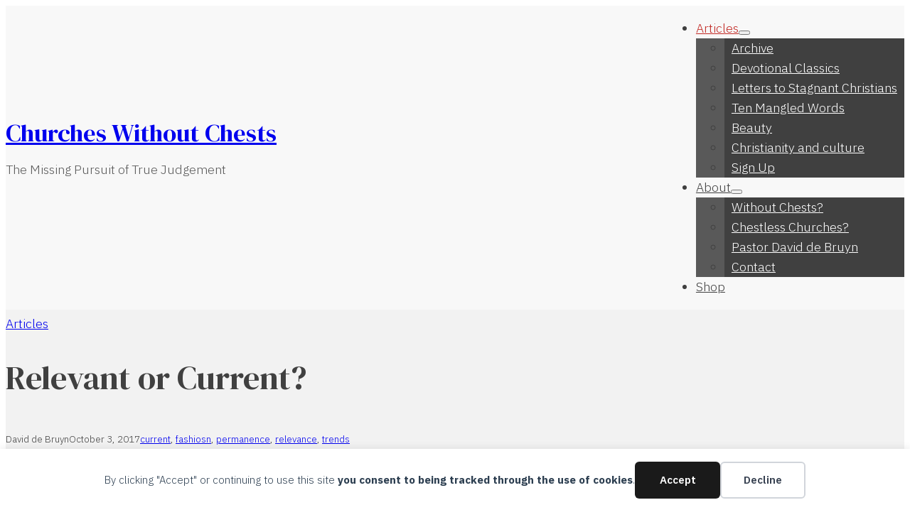

--- FILE ---
content_type: text/html; charset=UTF-8
request_url: https://churcheswithoutchests.net/2017/10/03/relevant-or-current/?doing_wp_cron=1716162025.1728620529174804687500
body_size: 16647
content:
<!DOCTYPE html>
<html lang="en-US">
<head>
<meta charset="UTF-8">
<meta name="viewport" content="width=device-width, initial-scale=1">
<title>Relevant or Current? - Churches Without Chests</title>
<meta name="dc.title" content="Relevant or Current? - Churches Without Chests">
<meta name="dc.description" content="When some people speak of the importance of relevance, they don&#039;t mean relevance at all. After all, relevant, strictly speaking, merely means &#039;pertinent to the matter at hand&#039;. Relevance needs an object: relevant to whom or what matter?, we may ask. The fact that some people use the word relevant&hellip;">
<meta name="dc.relation" content="https://churcheswithoutchests.net/2017/10/03/relevant-or-current/">
<meta name="dc.source" content="https://churcheswithoutchests.net/">
<meta name="dc.language" content="en_US">
<meta name="description" content="When some people speak of the importance of relevance, they don&#039;t mean relevance at all. After all, relevant, strictly speaking, merely means &#039;pertinent to the matter at hand&#039;. Relevance needs an object: relevant to whom or what matter?, we may ask. The fact that some people use the word relevant&hellip;">
<meta name="robots" content="index, follow, max-snippet:-1, max-image-preview:large, max-video-preview:-1">
<link rel="canonical" href="https://churcheswithoutchests.net/2017/10/03/relevant-or-current/">
<meta property="og:url" content="https://churcheswithoutchests.net/2017/10/03/relevant-or-current/">
<meta property="og:site_name" content="Churches Without Chests">
<meta property="og:locale" content="en_US">
<meta property="og:type" content="article">
<meta property="og:title" content="Relevant or Current? - Churches Without Chests">
<meta property="og:description" content="When some people speak of the importance of relevance, they don&#039;t mean relevance at all. After all, relevant, strictly speaking, merely means &#039;pertinent to the matter at hand&#039;. Relevance needs an object: relevant to whom or what matter?, we may ask. The fact that some people use the word relevant&hellip;">
<meta name="twitter:card" content="summary">
<meta name="twitter:title" content="Relevant or Current? - Churches Without Chests">
<meta name="twitter:description" content="When some people speak of the importance of relevance, they don&#039;t mean relevance at all. After all, relevant, strictly speaking, merely means &#039;pertinent to the matter at hand&#039;. Relevance needs an object: relevant to whom or what matter?, we may ask. The fact that some people use the word relevant&hellip;">
<link rel='dns-prefetch' href='//fonts.googleapis.com' />
<link rel="alternate" type="application/rss+xml" title="Churches Without Chests &raquo; Feed" href="https://churcheswithoutchests.net/feed/" />
<link rel="alternate" type="application/rss+xml" title="Churches Without Chests &raquo; Comments Feed" href="https://churcheswithoutchests.net/comments/feed/" />
<script type="application/ld+json">{"@context":"https:\/\/schema.org\/","@type":"Article","datePublished":"2017-10-03T12:02:50+00:00","dateModified":"2017-10-03T12:02:50+00:00","mainEntityOfPage":{"@type":"WebPage","@id":"https:\/\/churcheswithoutchests.net\/2017\/10\/03\/relevant-or-current\/"},"headline":"Relevant or Current?","author":{"@type":"Person","name":"David de Bruyn","url":"https:\/\/churcheswithoutchests.net\/author\/dominee-david-de-bruyn\/"},"publisher":{"@type":"Organization","name":"David de Bruyn","logo":{"@type":"ImageObject","url":"https:\/\/churcheswithoutchests.net\/wp-content\/uploads\/2025\/02\/logo-churcheswithoutchets.svg"}},"description":"When some people speak of the importance of relevance, they don&#039;t mean relevance at all. After all, relevant, strictly speaking, merely means &#039;pertinent to the matter at hand&#039;. Relevance needs an object: relevant to whom or what matter?, we may ask. The fact that some people use the word relevant&hellip;"}</script>
<link rel="preconnect" href="https://fonts.gstatic.com/" crossorigin><link rel="preconnect" href="https://fonts.gstatic.com/" crossorigin><style id='wp-img-auto-sizes-contain-inline-css'>
img:is([sizes=auto i],[sizes^="auto," i]){contain-intrinsic-size:3000px 1500px}
/*# sourceURL=wp-img-auto-sizes-contain-inline-css */
</style>
<style id='classic-theme-styles-inline-css'>
/*! This file is auto-generated */
.wp-block-button__link{color:#fff;background-color:#32373c;border-radius:9999px;box-shadow:none;text-decoration:none;padding:calc(.667em + 2px) calc(1.333em + 2px);font-size:1.125em}.wp-block-file__button{background:#32373c;color:#fff;text-decoration:none}
/*# sourceURL=/wp-includes/css/classic-themes.min.css */
</style>
<link rel='stylesheet' id='automaticcss-core-css' href='https://churcheswithoutchests.net/sprool/wp-content/uploads/automatic-css/automatic.css?ver=1762509371' media='all' />
<link rel='stylesheet' id='automaticcss-gutenberg-css' href='https://churcheswithoutchests.net/sprool/wp-content/uploads/automatic-css/automatic-gutenberg.css?ver=1762509373' media='all' />
<link rel='stylesheet' id='bricks-frontend-css' href='https://churcheswithoutchests.net/sprool/wp-content/themes/bricks/assets/css/frontend-light-layer.min.css?ver=1762789736' media='all' />
<style id='bricks-frontend-inline-css'>

			#brx-header {
				--x-header-transition: 0;
				--x-header-fade-transition: 0;
			}

			#brx-header.x-header_sticky-active {
				z-index: 999;
			}
		
/*# sourceURL=bricks-frontend-inline-css */
</style>
<link rel='stylesheet' id='bricks-child-css' href='https://churcheswithoutchests.net/sprool/wp-content/themes/bricks-child/style.css?ver=1738869945' media='all' />
<link rel='stylesheet' id='bricks-color-palettes-css' href='https://churcheswithoutchests.net/sprool/wp-content/uploads/bricks/css/color-palettes.min.css?ver=1763144564' media='all' />
<link rel='stylesheet' id='bricks-theme-style-sprool-css' href='https://churcheswithoutchests.net/sprool/wp-content/uploads/bricks/css/theme-style-sprool.min.css?ver=1763144564' media='all' />
<link rel='stylesheet' id='bricks-post-23-css' href='https://churcheswithoutchests.net/sprool/wp-content/uploads/bricks/css/post-23.min.css?ver=1763144564' media='all' />
<link rel='stylesheet' id='bricks-post-1331-css' href='https://churcheswithoutchests.net/sprool/wp-content/uploads/bricks/css/post-1331.min.css?ver=1763144564' media='all' />
<link rel='stylesheet' id='bricks-post-3816-css' href='https://churcheswithoutchests.net/sprool/wp-content/uploads/bricks/css/post-3816.min.css?ver=1763144564' media='all' />
<link rel='stylesheet' id='bricks-post-17-css' href='https://churcheswithoutchests.net/sprool/wp-content/uploads/bricks/css/post-17.min.css?ver=1763144564' media='all' />
<link rel='stylesheet' id='bricks-post-21-css' href='https://churcheswithoutchests.net/sprool/wp-content/uploads/bricks/css/post-21.min.css?ver=1763144564' media='all' />
<link rel='stylesheet' id='bricks-post-3753-css' href='https://churcheswithoutchests.net/sprool/wp-content/uploads/bricks/css/post-3753.min.css?ver=1763144564' media='all' />
<link rel='stylesheet' id='bricks-font-awesome-6-css' href='https://churcheswithoutchests.net/sprool/wp-content/themes/bricks/assets/css/libs/font-awesome-6-layer.min.css?ver=1762789736' media='all' />
<link rel='stylesheet' id='bricks-ionicons-css' href='https://churcheswithoutchests.net/sprool/wp-content/themes/bricks/assets/css/libs/ionicons-layer.min.css?ver=1762789736' media='all' />
<link rel='stylesheet' id='bricks-themify-icons-css' href='https://churcheswithoutchests.net/sprool/wp-content/themes/bricks/assets/css/libs/themify-icons-layer.min.css?ver=1762789736' media='all' />
<link rel='stylesheet' id='bricks-google-fonts-css' href='https://fonts.googleapis.com/css2?family=DM+Serif+Display:ital,wght@0,400;1,400&#038;display=swap&#038;family=DM+Serif+Text:ital,wght@0,400;1,400&#038;display=swap&#038;family=IBM+Plex+Sans:ital,wght@0,100;0,200;0,300;0,400;0,500;0,600;0,700;1,100;1,200;1,300;1,400;1,500;1,600;1,700&#038;display=swap' media='all' />
<link rel='stylesheet' id='x-back-to-top-css' href='https://churcheswithoutchests.net/sprool/wp-content/plugins/bricksextras/components/assets/css/backtotop.css?ver=1.6.7' media='all' />
<link rel='stylesheet' id='x-burger-trigger-css' href='https://churcheswithoutchests.net/sprool/wp-content/plugins/bricksextras/components/assets/css/burgertrigger.css?ver=1.6.7' media='all' />
<link rel='stylesheet' id='x-header-search-css' href='https://churcheswithoutchests.net/sprool/wp-content/plugins/bricksextras/components/assets/css/headersearch.css?ver=1.6.7' media='all' />
<link rel='stylesheet' id='x-offcanvas-css' href='https://churcheswithoutchests.net/sprool/wp-content/plugins/bricksextras/components/assets/css/offcanvas.css?ver=1.6.7' media='all' />
<link rel='stylesheet' id='x-breadcrumbs-css' href='https://churcheswithoutchests.net/sprool/wp-content/plugins/bricksextras/components/assets/css/breadcrumbs.css?ver=1.6.7' media='all' />
<link rel='stylesheet' id='x-slide-menu-css' href='https://churcheswithoutchests.net/sprool/wp-content/plugins/bricksextras/components/assets/css/slidemenu.css?ver=1.6.7' media='all' />
<link rel='stylesheet' id='automaticcss-bricks-css' href='https://churcheswithoutchests.net/sprool/wp-content/uploads/automatic-css/automatic-bricks.css?ver=1762509372' media='all' />
<link rel='stylesheet' id='color-scheme-switcher-frontend-css' href='https://churcheswithoutchests.net/sprool/wp-content/plugins/automaticcss-plugin/classes/Features/Color_Scheme_Switcher/css/frontend.css?ver=1762507429' media='all' />
<style id='bricks-frontend-inline-inline-css'>
html {scroll-behavior: smooth}.cwc-btn-accent {background-color: var(--accent); color: var(--text-light); text-transform: uppercase; transition: 0.3s; border-radius: var(--radius-m); padding-top: var(--space-xs); padding-right: var(--space-m); padding-bottom: var(--space-xs); padding-left: var(--space-m)}.cwc-btn-accent:hover {color: var(--text-light); transform: scaleX(1.03) scaleY(1.03)}@media (max-width: 478px) {.cwc-btn-accent {max-width: 100%}}
/*# sourceURL=bricks-frontend-inline-inline-css */
</style>
<script id="color-scheme-switcher-frontend-js-extra">
var acss = {"color_mode":"light","enable_client_color_preference":"true"};
//# sourceURL=color-scheme-switcher-frontend-js-extra
</script>
<script src="https://churcheswithoutchests.net/sprool/wp-content/plugins/automaticcss-plugin/classes/Features/Color_Scheme_Switcher/js/frontend.min.js?ver=1762507429" id="color-scheme-switcher-frontend-js"></script>
<link rel="https://api.w.org/" href="https://churcheswithoutchests.net/wp-json/" /><link rel="alternate" title="JSON" type="application/json" href="https://churcheswithoutchests.net/wp-json/wp/v2/posts/3372" /><meta property="fediverse:creator" name="fediverse:creator" content="Dominee David de Bruyn@churcheswithoutchests.net" />

<link rel="alternate" title="ActivityPub (JSON)" type="application/activity+json" href="https://churcheswithoutchests.net/?p=3372" />

<!-- Google Tag Manager -->
<script>(function(w,d,s,l,i){w[l]=w[l]||[];w[l].push({'gtm.start':
new Date().getTime(),event:'gtm.js'});var f=d.getElementsByTagName(s)[0],
j=d.createElement(s),dl=l!='dataLayer'?'&l='+l:'';j.async=true;j.src=
'https://www.googletagmanager.com/gtm.js?id='+i+dl;f.parentNode.insertBefore(j,f);
})(window,document,'script','dataLayer','GTM-NDVC3DQ3');</script>
<!-- End Google Tag Manager --><style id='global-styles-inline-css'>
:root{--wp--preset--aspect-ratio--square: 1;--wp--preset--aspect-ratio--4-3: 4/3;--wp--preset--aspect-ratio--3-4: 3/4;--wp--preset--aspect-ratio--3-2: 3/2;--wp--preset--aspect-ratio--2-3: 2/3;--wp--preset--aspect-ratio--16-9: 16/9;--wp--preset--aspect-ratio--9-16: 9/16;--wp--preset--color--black: #000000;--wp--preset--color--cyan-bluish-gray: #abb8c3;--wp--preset--color--white: #ffffff;--wp--preset--color--pale-pink: #f78da7;--wp--preset--color--vivid-red: #cf2e2e;--wp--preset--color--luminous-vivid-orange: #ff6900;--wp--preset--color--luminous-vivid-amber: #fcb900;--wp--preset--color--light-green-cyan: #7bdcb5;--wp--preset--color--vivid-green-cyan: #00d084;--wp--preset--color--pale-cyan-blue: #8ed1fc;--wp--preset--color--vivid-cyan-blue: #0693e3;--wp--preset--color--vivid-purple: #9b51e0;--wp--preset--gradient--vivid-cyan-blue-to-vivid-purple: linear-gradient(135deg,rgb(6,147,227) 0%,rgb(155,81,224) 100%);--wp--preset--gradient--light-green-cyan-to-vivid-green-cyan: linear-gradient(135deg,rgb(122,220,180) 0%,rgb(0,208,130) 100%);--wp--preset--gradient--luminous-vivid-amber-to-luminous-vivid-orange: linear-gradient(135deg,rgb(252,185,0) 0%,rgb(255,105,0) 100%);--wp--preset--gradient--luminous-vivid-orange-to-vivid-red: linear-gradient(135deg,rgb(255,105,0) 0%,rgb(207,46,46) 100%);--wp--preset--gradient--very-light-gray-to-cyan-bluish-gray: linear-gradient(135deg,rgb(238,238,238) 0%,rgb(169,184,195) 100%);--wp--preset--gradient--cool-to-warm-spectrum: linear-gradient(135deg,rgb(74,234,220) 0%,rgb(151,120,209) 20%,rgb(207,42,186) 40%,rgb(238,44,130) 60%,rgb(251,105,98) 80%,rgb(254,248,76) 100%);--wp--preset--gradient--blush-light-purple: linear-gradient(135deg,rgb(255,206,236) 0%,rgb(152,150,240) 100%);--wp--preset--gradient--blush-bordeaux: linear-gradient(135deg,rgb(254,205,165) 0%,rgb(254,45,45) 50%,rgb(107,0,62) 100%);--wp--preset--gradient--luminous-dusk: linear-gradient(135deg,rgb(255,203,112) 0%,rgb(199,81,192) 50%,rgb(65,88,208) 100%);--wp--preset--gradient--pale-ocean: linear-gradient(135deg,rgb(255,245,203) 0%,rgb(182,227,212) 50%,rgb(51,167,181) 100%);--wp--preset--gradient--electric-grass: linear-gradient(135deg,rgb(202,248,128) 0%,rgb(113,206,126) 100%);--wp--preset--gradient--midnight: linear-gradient(135deg,rgb(2,3,129) 0%,rgb(40,116,252) 100%);--wp--preset--font-size--small: 13px;--wp--preset--font-size--medium: 20px;--wp--preset--font-size--large: 36px;--wp--preset--font-size--x-large: 42px;--wp--preset--spacing--20: 0.44rem;--wp--preset--spacing--30: 0.67rem;--wp--preset--spacing--40: 1rem;--wp--preset--spacing--50: 1.5rem;--wp--preset--spacing--60: 2.25rem;--wp--preset--spacing--70: 3.38rem;--wp--preset--spacing--80: 5.06rem;--wp--preset--shadow--natural: 6px 6px 9px rgba(0, 0, 0, 0.2);--wp--preset--shadow--deep: 12px 12px 50px rgba(0, 0, 0, 0.4);--wp--preset--shadow--sharp: 6px 6px 0px rgba(0, 0, 0, 0.2);--wp--preset--shadow--outlined: 6px 6px 0px -3px rgb(255, 255, 255), 6px 6px rgb(0, 0, 0);--wp--preset--shadow--crisp: 6px 6px 0px rgb(0, 0, 0);}:where(.is-layout-flex){gap: 0.5em;}:where(.is-layout-grid){gap: 0.5em;}body .is-layout-flex{display: flex;}.is-layout-flex{flex-wrap: wrap;align-items: center;}.is-layout-flex > :is(*, div){margin: 0;}body .is-layout-grid{display: grid;}.is-layout-grid > :is(*, div){margin: 0;}:where(.wp-block-columns.is-layout-flex){gap: 2em;}:where(.wp-block-columns.is-layout-grid){gap: 2em;}:where(.wp-block-post-template.is-layout-flex){gap: 1.25em;}:where(.wp-block-post-template.is-layout-grid){gap: 1.25em;}.has-black-color{color: var(--wp--preset--color--black) !important;}.has-cyan-bluish-gray-color{color: var(--wp--preset--color--cyan-bluish-gray) !important;}.has-white-color{color: var(--wp--preset--color--white) !important;}.has-pale-pink-color{color: var(--wp--preset--color--pale-pink) !important;}.has-vivid-red-color{color: var(--wp--preset--color--vivid-red) !important;}.has-luminous-vivid-orange-color{color: var(--wp--preset--color--luminous-vivid-orange) !important;}.has-luminous-vivid-amber-color{color: var(--wp--preset--color--luminous-vivid-amber) !important;}.has-light-green-cyan-color{color: var(--wp--preset--color--light-green-cyan) !important;}.has-vivid-green-cyan-color{color: var(--wp--preset--color--vivid-green-cyan) !important;}.has-pale-cyan-blue-color{color: var(--wp--preset--color--pale-cyan-blue) !important;}.has-vivid-cyan-blue-color{color: var(--wp--preset--color--vivid-cyan-blue) !important;}.has-vivid-purple-color{color: var(--wp--preset--color--vivid-purple) !important;}.has-black-background-color{background-color: var(--wp--preset--color--black) !important;}.has-cyan-bluish-gray-background-color{background-color: var(--wp--preset--color--cyan-bluish-gray) !important;}.has-white-background-color{background-color: var(--wp--preset--color--white) !important;}.has-pale-pink-background-color{background-color: var(--wp--preset--color--pale-pink) !important;}.has-vivid-red-background-color{background-color: var(--wp--preset--color--vivid-red) !important;}.has-luminous-vivid-orange-background-color{background-color: var(--wp--preset--color--luminous-vivid-orange) !important;}.has-luminous-vivid-amber-background-color{background-color: var(--wp--preset--color--luminous-vivid-amber) !important;}.has-light-green-cyan-background-color{background-color: var(--wp--preset--color--light-green-cyan) !important;}.has-vivid-green-cyan-background-color{background-color: var(--wp--preset--color--vivid-green-cyan) !important;}.has-pale-cyan-blue-background-color{background-color: var(--wp--preset--color--pale-cyan-blue) !important;}.has-vivid-cyan-blue-background-color{background-color: var(--wp--preset--color--vivid-cyan-blue) !important;}.has-vivid-purple-background-color{background-color: var(--wp--preset--color--vivid-purple) !important;}.has-black-border-color{border-color: var(--wp--preset--color--black) !important;}.has-cyan-bluish-gray-border-color{border-color: var(--wp--preset--color--cyan-bluish-gray) !important;}.has-white-border-color{border-color: var(--wp--preset--color--white) !important;}.has-pale-pink-border-color{border-color: var(--wp--preset--color--pale-pink) !important;}.has-vivid-red-border-color{border-color: var(--wp--preset--color--vivid-red) !important;}.has-luminous-vivid-orange-border-color{border-color: var(--wp--preset--color--luminous-vivid-orange) !important;}.has-luminous-vivid-amber-border-color{border-color: var(--wp--preset--color--luminous-vivid-amber) !important;}.has-light-green-cyan-border-color{border-color: var(--wp--preset--color--light-green-cyan) !important;}.has-vivid-green-cyan-border-color{border-color: var(--wp--preset--color--vivid-green-cyan) !important;}.has-pale-cyan-blue-border-color{border-color: var(--wp--preset--color--pale-cyan-blue) !important;}.has-vivid-cyan-blue-border-color{border-color: var(--wp--preset--color--vivid-cyan-blue) !important;}.has-vivid-purple-border-color{border-color: var(--wp--preset--color--vivid-purple) !important;}.has-vivid-cyan-blue-to-vivid-purple-gradient-background{background: var(--wp--preset--gradient--vivid-cyan-blue-to-vivid-purple) !important;}.has-light-green-cyan-to-vivid-green-cyan-gradient-background{background: var(--wp--preset--gradient--light-green-cyan-to-vivid-green-cyan) !important;}.has-luminous-vivid-amber-to-luminous-vivid-orange-gradient-background{background: var(--wp--preset--gradient--luminous-vivid-amber-to-luminous-vivid-orange) !important;}.has-luminous-vivid-orange-to-vivid-red-gradient-background{background: var(--wp--preset--gradient--luminous-vivid-orange-to-vivid-red) !important;}.has-very-light-gray-to-cyan-bluish-gray-gradient-background{background: var(--wp--preset--gradient--very-light-gray-to-cyan-bluish-gray) !important;}.has-cool-to-warm-spectrum-gradient-background{background: var(--wp--preset--gradient--cool-to-warm-spectrum) !important;}.has-blush-light-purple-gradient-background{background: var(--wp--preset--gradient--blush-light-purple) !important;}.has-blush-bordeaux-gradient-background{background: var(--wp--preset--gradient--blush-bordeaux) !important;}.has-luminous-dusk-gradient-background{background: var(--wp--preset--gradient--luminous-dusk) !important;}.has-pale-ocean-gradient-background{background: var(--wp--preset--gradient--pale-ocean) !important;}.has-electric-grass-gradient-background{background: var(--wp--preset--gradient--electric-grass) !important;}.has-midnight-gradient-background{background: var(--wp--preset--gradient--midnight) !important;}.has-small-font-size{font-size: var(--wp--preset--font-size--small) !important;}.has-medium-font-size{font-size: var(--wp--preset--font-size--medium) !important;}.has-large-font-size{font-size: var(--wp--preset--font-size--large) !important;}.has-x-large-font-size{font-size: var(--wp--preset--font-size--x-large) !important;}
/*# sourceURL=global-styles-inline-css */
</style>
<link rel='stylesheet' id='bricks-animate-css' href='https://churcheswithoutchests.net/sprool/wp-content/themes/bricks/assets/css/libs/animate-layer.min.css?ver=1762789736' media='all' />
<link rel='stylesheet' id='bricks-font-awesome-6-brands-css' href='https://churcheswithoutchests.net/sprool/wp-content/themes/bricks/assets/css/libs/font-awesome-6-brands-layer.min.css?ver=1762789737' media='all' />
<link rel='stylesheet' id='bricks-tooltips-css' href='https://churcheswithoutchests.net/sprool/wp-content/themes/bricks/assets/css/libs/tooltips-layer.min.css?ver=1762789736' media='all' />
<style id='wp-block-library-inline-css'>
:root{--wp-block-synced-color:#7a00df;--wp-block-synced-color--rgb:122,0,223;--wp-bound-block-color:var(--wp-block-synced-color);--wp-editor-canvas-background:#ddd;--wp-admin-theme-color:#007cba;--wp-admin-theme-color--rgb:0,124,186;--wp-admin-theme-color-darker-10:#006ba1;--wp-admin-theme-color-darker-10--rgb:0,107,160.5;--wp-admin-theme-color-darker-20:#005a87;--wp-admin-theme-color-darker-20--rgb:0,90,135;--wp-admin-border-width-focus:2px}@media (min-resolution:192dpi){:root{--wp-admin-border-width-focus:1.5px}}.wp-element-button{cursor:pointer}:root .has-very-light-gray-background-color{background-color:#eee}:root .has-very-dark-gray-background-color{background-color:#313131}:root .has-very-light-gray-color{color:#eee}:root .has-very-dark-gray-color{color:#313131}:root .has-vivid-green-cyan-to-vivid-cyan-blue-gradient-background{background:linear-gradient(135deg,#00d084,#0693e3)}:root .has-purple-crush-gradient-background{background:linear-gradient(135deg,#34e2e4,#4721fb 50%,#ab1dfe)}:root .has-hazy-dawn-gradient-background{background:linear-gradient(135deg,#faaca8,#dad0ec)}:root .has-subdued-olive-gradient-background{background:linear-gradient(135deg,#fafae1,#67a671)}:root .has-atomic-cream-gradient-background{background:linear-gradient(135deg,#fdd79a,#004a59)}:root .has-nightshade-gradient-background{background:linear-gradient(135deg,#330968,#31cdcf)}:root .has-midnight-gradient-background{background:linear-gradient(135deg,#020381,#2874fc)}:root{--wp--preset--font-size--normal:16px;--wp--preset--font-size--huge:42px}.has-regular-font-size{font-size:1em}.has-larger-font-size{font-size:2.625em}.has-normal-font-size{font-size:var(--wp--preset--font-size--normal)}.has-huge-font-size{font-size:var(--wp--preset--font-size--huge)}.has-text-align-center{text-align:center}.has-text-align-left{text-align:left}.has-text-align-right{text-align:right}.has-fit-text{white-space:nowrap!important}#end-resizable-editor-section{display:none}.aligncenter{clear:both}.items-justified-left{justify-content:flex-start}.items-justified-center{justify-content:center}.items-justified-right{justify-content:flex-end}.items-justified-space-between{justify-content:space-between}.screen-reader-text{border:0;clip-path:inset(50%);height:1px;margin:-1px;overflow:hidden;padding:0;position:absolute;width:1px;word-wrap:normal!important}.screen-reader-text:focus{background-color:#ddd;clip-path:none;color:#444;display:block;font-size:1em;height:auto;left:5px;line-height:normal;padding:15px 23px 14px;text-decoration:none;top:5px;width:auto;z-index:100000}html :where(.has-border-color){border-style:solid}html :where([style*=border-top-color]){border-top-style:solid}html :where([style*=border-right-color]){border-right-style:solid}html :where([style*=border-bottom-color]){border-bottom-style:solid}html :where([style*=border-left-color]){border-left-style:solid}html :where([style*=border-width]){border-style:solid}html :where([style*=border-top-width]){border-top-style:solid}html :where([style*=border-right-width]){border-right-style:solid}html :where([style*=border-bottom-width]){border-bottom-style:solid}html :where([style*=border-left-width]){border-left-style:solid}html :where(img[class*=wp-image-]){height:auto;max-width:100%}:where(figure){margin:0 0 1em}html :where(.is-position-sticky){--wp-admin--admin-bar--position-offset:var(--wp-admin--admin-bar--height,0px)}@media screen and (max-width:600px){html :where(.is-position-sticky){--wp-admin--admin-bar--position-offset:0px}}
:where(figure) { margin: 0; }
/*wp_block_styles_on_demand_placeholder:697ed9e05af13*/
/*# sourceURL=wp-block-library-inline-css */
</style>
<link rel='stylesheet' id='bricks-google-fonts-1-css' href='https://fonts.googleapis.com/css2?family=DM+Serif+Display:ital,wght@0,400;1,400&#038;display=swap' media='all' />
<link rel='stylesheet' id='piotnetforms-style-css' href='https://churcheswithoutchests.net/sprool/wp-content/plugins/piotnetforms-pro/assets/css/minify/frontend.min.css?ver=2.1.40' media='all' />
<link rel='stylesheet' id='piotnetforms-global-style-css' href='https://churcheswithoutchests.net/sprool/wp-content/uploads/piotnetforms/css/global.css?ver=4' media='all' />
<style id='bricks-global-classes-inline-inline-css'>

/* BREAKPOINT: Huge desktop (BASE) */
.social-share-btns-container {display: flex; column-gap: var(--space-s); row-gap: var(--space-s); flex-wrap: nowrap}


/* BREAKPOINT: Huge desktop (BASE) */
.social-share-btn {font-size: 25px; color: var(--neutral-semi-light); fill: var(--neutral-semi-light); transition: 0.3s}
.social-share-btn:hover {transform:  scaleX(1.2) scaleY(1.2); color: var(--accent); fill: var(--accent)}


/*# sourceURL=bricks-global-classes-inline-inline-css */
</style>
</head>

<body class="wp-singular post-template-default single single-post postid-3372 single-format-standard wp-theme-bricks wp-child-theme-bricks-child piotnetforms-edit brx-body bricks-is-frontend wp-embed-responsive"><div data-nosnippet class="seopress-user-consent seopress-user-message seopress-user-consent-hide">
        <p>By clicking "Accept" or continuing to use this site <strong>you consent to being tracked through the use of cookies</strong>.</p>
        <p>
            <button id="seopress-user-consent-accept" type="button">Accept</button>
            <button type="button" id="seopress-user-consent-close">Decline</button>
        </p>
    </div><div class="seopress-user-consent-backdrop seopress-user-consent-hide"></div><style>.seopress-user-consent {position: fixed;z-index: 8000;display: inline-flex;flex-direction: column;justify-content: center;border: none;box-sizing: border-box;left: 0;right: 0;width: 100%;padding: 18px 24px;bottom:0;text-align:center;background:#FFFFFF;box-shadow: 0 -2px 10px rgba(0, 0, 0, 0.08);}@media (max-width: 782px) {.seopress-user-consent {padding: 16px;}.seopress-user-consent.seopress-user-message {flex-direction: column !important;align-items: stretch;gap: 16px;}.seopress-user-consent.seopress-user-message p:first-child {margin: 0 !important;text-align: center;}.seopress-user-consent.seopress-user-message p:last-child {width: 100%; flex-direction: column;justify-content: stretch;gap: 10px;}.seopress-user-consent.seopress-user-message button {width: 100% !important;min-width: auto !important;}}}.seopress-user-consent.seopress-user-message p:first-child {margin: 0;line-height: 1.6;flex: 1;}.seopress-user-consent p {margin: 0;font-size: 15px;line-height: 1.6;color:#2c3e50;}.seopress-user-consent a{color:#1a1a1a;text-decoration: underline;font-weight: 500;}.seopress-user-consent a:hover{text-decoration: none;opacity: 0.7;}.seopress-user-consent.seopress-user-message {flex-direction: row;align-items: center;gap: 24px;}.seopress-user-consent.seopress-user-message p:last-child {display: flex;gap: 12px;justify-content: flex-end;flex-wrap: nowrap;margin: 0;flex-shrink: 0;}.seopress-user-consent button {padding: 12px 24px;border: none;border-radius: 6px;font-size: 15px;font-weight: 600;cursor: pointer;transition: all 0.2s ease;flex: 0 1 auto;min-width: 120px;background:#1a1a1a;color:#ffffff;}.seopress-user-consent button:hover{transform: translateY(-1px);box-shadow: 0 2px 8px rgba(0, 0, 0, 0.15);background:#000000;}#seopress-user-consent-close{border: 2px solid #d1d5db !important;background:#ffffff;color:#374151;}#seopress-user-consent-close:hover{background:#f9fafb;border-color: #9ca3af !important;color:#1f2937;}@media (max-width: 480px) {.seopress-user-consent.seopress-user-message p:last-child {flex-direction: column;}.seopress-user-consent button {width: 100%;min-width: auto;}}.seopress-user-consent-hide{display:none !important;}.seopress-edit-choice{
        background: none;
        justify-content: flex-start;
        align-items: flex-start;
        z-index: 7999;
        border: none;
        width: auto;
        transform: none !important;
        left: 20px !important;
        right: auto !important;
        bottom: 20px;
        top: auto;
        box-shadow: none;
        padding: 0;
    }</style>
<!-- Google Tag Manager (noscript) -->
<noscript><iframe src="https://www.googletagmanager.com/ns.html?id=GTM-NDVC3DQ3"
height="0" width="0" style="display:none;visibility:hidden"></iframe></noscript>
<!-- End Google Tag Manager (noscript) -->		<a class="skip-link" href="#brx-content">Skip to main content</a>

					<a class="skip-link" href="#brx-footer">Skip to footer</a>
			<header id="brx-header" data-x-overlay="none"><section id="brxe-vjtrtg" class="brxe-section section--xs bricks-lazy-hidden" data-interactions="[{&quot;id&quot;:&quot;ybtfua&quot;,&quot;trigger&quot;:&quot;enterView&quot;,&quot;action&quot;:&quot;startAnimation&quot;,&quot;animationType&quot;:&quot;fadeIn&quot;}]" data-interaction-id="26bab8" data-interaction-hidden-on-load="1"><div id="brxe-tisfgh" class="brxe-container width--full bricks-lazy-hidden"><div class="brxe-div bricks-lazy-hidden"><a id="brxe-kvqmrk" class="brxe-text-basic" data-interactions="[{&quot;id&quot;:&quot;nmgaoq&quot;,&quot;trigger&quot;:&quot;enterView&quot;,&quot;action&quot;:&quot;startAnimation&quot;,&quot;animationType&quot;:&quot;fadeInUp&quot;,&quot;runOnce&quot;:&quot;1&quot;}]" data-interaction-id="1a0f0f" data-interaction-hidden-on-load="1" href="https://churcheswithoutchests.net">Churches Without Chests</a><p id="brxe-rmbium" class="brxe-text-basic" data-interactions="[{&quot;id&quot;:&quot;yfkhrc&quot;,&quot;trigger&quot;:&quot;enterView&quot;,&quot;action&quot;:&quot;startAnimation&quot;,&quot;animationType&quot;:&quot;fadeInUp&quot;,&quot;runOnce&quot;:&quot;1&quot;}]" data-interaction-id="99c42a" data-interaction-hidden-on-load="1">The Missing Pursuit of True Judgement</p></div><div id="brxe-xxlkej" class="brxe-div bricks-lazy-hidden"><div id="brxe-itrzqk" data-script-id="itrzqk" class="brxe-nav-menu" data-interactions="[{&quot;id&quot;:&quot;jivqzf&quot;,&quot;trigger&quot;:&quot;enterView&quot;,&quot;action&quot;:&quot;startAnimation&quot;,&quot;animationType&quot;:&quot;fadeInUp&quot;,&quot;runOnce&quot;:&quot;1&quot;}]" data-interaction-id="3acf09" data-interaction-hidden-on-load="1"><nav class="bricks-nav-menu-wrapper never"><ul id="menu-main" class="bricks-nav-menu"><li id="menu-item-1328" class="menu-item menu-item-type-taxonomy menu-item-object-category current-post-ancestor current-menu-parent current-post-parent menu-item-has-children menu-item-1328 bricks-menu-item"><div class="brx-submenu-toggle icon-right"><a href="https://churcheswithoutchests.net/articles/">Articles</a><button aria-expanded="false" aria-label="Articles Sub menu"><i class="ion-md-arrow-dropdown menu-item-icon"></i></button></div>
<ul class="sub-menu">
	<li id="menu-item-4205" class="menu-item menu-item-type-post_type menu-item-object-page menu-item-4205 bricks-menu-item"><a href="https://churcheswithoutchests.net/article-date-archive/">Archive</a></li>
	<li id="menu-item-3545" class="menu-item menu-item-type-taxonomy menu-item-object-post_tag menu-item-3545 bricks-menu-item"><a href="https://churcheswithoutchests.net/tag/devotional-classics/">Devotional Classics</a></li>
	<li id="menu-item-4417" class="menu-item menu-item-type-taxonomy menu-item-object-post_tag menu-item-4417 bricks-menu-item"><a href="https://churcheswithoutchests.net/tag/letters-to-stagnant-christians/">Letters to Stagnant Christians</a></li>
	<li id="menu-item-4518" class="menu-item menu-item-type-taxonomy menu-item-object-category menu-item-4518 bricks-menu-item"><a href="https://churcheswithoutchests.net/ten-mangled-words/">Ten Mangled Words</a></li>
	<li id="menu-item-4517" class="menu-item menu-item-type-taxonomy menu-item-object-category menu-item-4517 bricks-menu-item"><a href="https://churcheswithoutchests.net/beauty/">Beauty</a></li>
	<li id="menu-item-4474" class="menu-item menu-item-type-taxonomy menu-item-object-post_tag menu-item-4474 bricks-menu-item"><a href="https://churcheswithoutchests.net/tag/christianity-and-culture/">Christianity and culture</a></li>
	<li id="menu-item-161" class="menu-item menu-item-type-post_type menu-item-object-page menu-item-161 bricks-menu-item"><a href="https://churcheswithoutchests.net/sign-up/">Sign Up</a></li>
</ul>
</li>
<li id="menu-item-158" class="menu-item menu-item-type-post_type menu-item-object-page menu-item-has-children menu-item-158 bricks-menu-item"><div class="brx-submenu-toggle icon-right"><a href="https://churcheswithoutchests.net/about/">About</a><button aria-expanded="false" aria-label="About Sub menu"><i class="ion-md-arrow-dropdown menu-item-icon"></i></button></div>
<ul class="sub-menu">
	<li id="menu-item-4276" class="menu-item menu-item-type-post_type menu-item-object-page menu-item-4276 bricks-menu-item"><a href="https://churcheswithoutchests.net/without-chests/">Without Chests?</a></li>
	<li id="menu-item-4277" class="menu-item menu-item-type-post_type menu-item-object-page menu-item-4277 bricks-menu-item"><a href="https://churcheswithoutchests.net/chestless-churches/">Chestless Churches?</a></li>
	<li id="menu-item-4269" class="menu-item menu-item-type-post_type menu-item-object-page menu-item-4269 bricks-menu-item"><a href="https://churcheswithoutchests.net/david/">Pastor David de Bruyn</a></li>
	<li id="menu-item-159" class="menu-item menu-item-type-post_type menu-item-object-page menu-item-159 bricks-menu-item"><a href="https://churcheswithoutchests.net/contact/">Contact</a></li>
</ul>
</li>
<li id="menu-item-162" class="menu-item menu-item-type-post_type_archive menu-item-object-item menu-item-162 bricks-menu-item"><a href="https://churcheswithoutchests.net/items/">Shop</a></li>
</ul></nav></div><button id="brxe-aapntw" class="brxe-xburgertrigger brxe-xburgertrigger" data-interactions="[{&quot;id&quot;:&quot;blzqnm&quot;,&quot;trigger&quot;:&quot;enterView&quot;,&quot;action&quot;:&quot;startAnimation&quot;,&quot;animationType&quot;:&quot;fadeInUp&quot;,&quot;runOnce&quot;:&quot;1&quot;}]" data-interaction-id="de2b6c" data-interaction-hidden-on-load="1" aria-label="Open menu"><span class="x-hamburger-box x-hamburger--slider"><span class="x-hamburger-inner"></span></span></button><div id="brxe-wcdbom" class="brxe-xheadersearch bricks-lazy-hidden" data-interactions="[{&quot;id&quot;:&quot;lmaecl&quot;,&quot;trigger&quot;:&quot;enterView&quot;,&quot;action&quot;:&quot;startAnimation&quot;,&quot;animationType&quot;:&quot;fadeInUp&quot;,&quot;runOnce&quot;:&quot;1&quot;}]" data-interaction-id="88ad68" data-interaction-hidden-on-load="1" data-type="full_screen"><button class="x-header-search_toggle-open" data-type="full_screen" data-reveal="slide" aria-label="Open search" aria-controls="x-header-search_form-wcdbom" aria-expanded="false" aria-haspopup="dialog"><i class="fas fa-magnifying-glass"></i></button><form role="search" autocomplete="off" method="get" class="x-search-form" id="x-header-search_form-wcdbom" action="https://churcheswithoutchests.net/">
              <div data-search-width="contentWidth" class="brxe-container">
                <label>
                  <span class="screen-reader-text">Search...</span>
                  <input type="search" placeholder="Search..." value="" name="s"> 
                  </label>
                  
                  <input type="submit" class="search-submit" value="Search"><button class="x-header-search_toggle-close" aria-label="Close Search" aria-controls="x-header-search_form-wcdbom" aria-expanded="false"><i class="ion-ios-close"></i></button></div>
            </form></div></div></div></section><div id="brxe-drklmi" class="brxe-xoffcanvasnestable bricks-lazy-hidden x-offcanvas" data-x-id="drklmi" data-x-offcanvas="{&quot;clickTrigger&quot;:&quot;.brxe-xburgertrigger&quot;,&quot;preventScroll&quot;:false,&quot;returnFocus&quot;:true,&quot;componentScope&quot;:&quot;false&quot;}"><div class="x-offcanvas_inner x-offcanvas_top" aria-hidden="false" aria-label="Offcanvas" role="dialog" inert tabindex="0" data-type="slide" id="x-offcanvas_inner-drklmi"><div id="brxe-pfufwb" class="brxe-block bricks-lazy-hidden"><a id="brxe-ohjrag" class="brxe-text-basic" href="https://churcheswithoutchests.net">Churches Without Chests</a><i id="brxe-fsxays" class="fas fa-xmark brxe-icon brxe-xburgertrigger"></i></div><nav id="brxe-yyeqwj" data-script-id="yyeqwj" class="brxe-xslidemenu bricks-lazy-hidden" data-x-id="yyeqwj" data-x-slide-menu="{&quot;slideDuration&quot;:200,&quot;subMenuAriaLabel&quot;:&quot;Toggle sub menu&quot;,&quot;maybeExpandActive&quot;:false}"><ul id="menu-main-1" class="x-slide-menu_list"><li class="menu-item menu-item-type-taxonomy menu-item-object-category current-post-ancestor current-menu-parent current-post-parent menu-item-has-children menu-item-1328 bricks-menu-item"><a href="https://churcheswithoutchests.net/articles/">Articles</a>
<ul class="sub-menu">
	<li class="menu-item menu-item-type-post_type menu-item-object-page menu-item-4205 bricks-menu-item"><a href="https://churcheswithoutchests.net/article-date-archive/">Archive</a></li>
	<li class="menu-item menu-item-type-taxonomy menu-item-object-post_tag menu-item-3545 bricks-menu-item"><a href="https://churcheswithoutchests.net/tag/devotional-classics/">Devotional Classics</a></li>
	<li class="menu-item menu-item-type-taxonomy menu-item-object-post_tag menu-item-4417 bricks-menu-item"><a href="https://churcheswithoutchests.net/tag/letters-to-stagnant-christians/">Letters to Stagnant Christians</a></li>
	<li class="menu-item menu-item-type-taxonomy menu-item-object-category menu-item-4518 bricks-menu-item"><a href="https://churcheswithoutchests.net/ten-mangled-words/">Ten Mangled Words</a></li>
	<li class="menu-item menu-item-type-taxonomy menu-item-object-category menu-item-4517 bricks-menu-item"><a href="https://churcheswithoutchests.net/beauty/">Beauty</a></li>
	<li class="menu-item menu-item-type-taxonomy menu-item-object-post_tag menu-item-4474 bricks-menu-item"><a href="https://churcheswithoutchests.net/tag/christianity-and-culture/">Christianity and culture</a></li>
	<li class="menu-item menu-item-type-post_type menu-item-object-page menu-item-161 bricks-menu-item"><a href="https://churcheswithoutchests.net/sign-up/">Sign Up</a></li>
</ul>
</li>
<li class="menu-item menu-item-type-post_type menu-item-object-page menu-item-has-children menu-item-158 bricks-menu-item"><a href="https://churcheswithoutchests.net/about/">About</a>
<ul class="sub-menu">
	<li class="menu-item menu-item-type-post_type menu-item-object-page menu-item-4276 bricks-menu-item"><a href="https://churcheswithoutchests.net/without-chests/">Without Chests?</a></li>
	<li class="menu-item menu-item-type-post_type menu-item-object-page menu-item-4277 bricks-menu-item"><a href="https://churcheswithoutchests.net/chestless-churches/">Chestless Churches?</a></li>
	<li class="menu-item menu-item-type-post_type menu-item-object-page menu-item-4269 bricks-menu-item"><a href="https://churcheswithoutchests.net/david/">Pastor David de Bruyn</a></li>
	<li class="menu-item menu-item-type-post_type menu-item-object-page menu-item-159 bricks-menu-item"><a href="https://churcheswithoutchests.net/contact/">Contact</a></li>
</ul>
</li>
<li class="menu-item menu-item-type-post_type_archive menu-item-object-item menu-item-162 bricks-menu-item"><a href="https://churcheswithoutchests.net/items/">Shop</a></li>
</ul></nav></div><div class="x-offcanvas_backdrop"></div></div></header><main id="brx-content"><section id="brxe-hwtkvm" class="brxe-section bricks-lazy-hidden"><div class="brxe-container width--full bricks-lazy-hidden"><nav id="brxe-flzwon" class="brxe-xbreadcrumbs" data-source="extras" aria-label="breadcrumbs"><ol itemscope itemtype="http://schema.org/BreadcrumbList" class="x-breadcrumbs_list"><li class="x-breadcrumbs_list-item" itemprop="itemListElement" itemscope="" itemtype="http://schema.org/ListItem"><a href='https://churcheswithoutchests.net' itemprop='item'><span itemtype='https://churcheswithoutchests.net' itemprop='name'><span><span class=screen-reader-text>Home</span><i class="ti-home"></i></span></a><meta itemprop="position" content="1"></li><li class="x-breadcrumbs_list-item" itemprop="itemListElement" itemscope="" itemtype="http://schema.org/ListItem"><a href='https://churcheswithoutchests.net/articles/' itemprop='item'><span itemtype='https://churcheswithoutchests.net/articles/' itemprop='name'><span>Articles</span></a><meta itemprop="position" content="2"></li></ol></nav></div><div id="brxe-wnoxup" class="brxe-container width--full bricks-lazy-hidden"><div id="brxe-gefejr" class="brxe-block bricks-lazy-hidden"><h1 class="brxe-post-title">Relevant or Current?</h1><div id="brxe-uyrukn" class="brxe-block bricks-lazy-hidden"><div id="brxe-zeclkd" class="brxe-div bricks-lazy-hidden"><i id="brxe-vsdbge" class="ti-pencil brxe-icon"></i><div class="brxe-div bricks-lazy-hidden"><p id="brxe-obwfbc" class="brxe-text-basic">David de Bruyn</p></div></div><div id="brxe-rbrszu" class="brxe-div bricks-lazy-hidden"><i id="brxe-errwag" class="ti-calendar brxe-icon"></i><div class="brxe-div bricks-lazy-hidden"><p id="brxe-gjztav" class="brxe-text-basic">October 3, 2017</p></div></div><div id="brxe-piwrko" class="brxe-div bricks-lazy-hidden"><i id="brxe-vbwtos" class="ti-folder brxe-icon"></i><div class="brxe-div bricks-lazy-hidden"><p id="brxe-bqfcht" class="brxe-text-basic"><a href="https://churcheswithoutchests.net/tag/current/">current</a>, <a href="https://churcheswithoutchests.net/tag/fashiosn/">fashiosn</a>, <a href="https://churcheswithoutchests.net/tag/permanence/">permanence</a>, <a href="https://churcheswithoutchests.net/tag/relevance/">relevance</a>, <a href="https://churcheswithoutchests.net/tag/trends/">trends</a></p></div></div></div><div class="brxe-shortcode"><div id="brxe-bcnbfi" class="brxe-div social-share-btns-container bricks-lazy-hidden"><a href="https://wa.me/?text=https://churcheswithoutchests.net/2017/10/03/relevant-or-current/" rel="nofollow" target="_blank" class="bricks-link-wrapper" data-balloon="Share via WhatsApp" data-balloon-pos="top"><i id="brxe-zllilj" class="fab fa-whatsapp brxe-icon whatsapp-social-share-link-click social-share-btn social-share-button"></i></a><a href="http://www.facebook.com/sharer.php?u=https://churcheswithoutchests.net/2017/10/03/relevant-or-current/&amp;title=Relevant or Current?" rel="nofollow" target="_blank" class="bricks-link-wrapper" data-balloon="Share to Facebook" data-balloon-pos="top"><i id="brxe-qlqrne" class="fab fa-facebook-square brxe-icon facebook-social-share-link-click social-share-btn social-share-button"></i></a><a href="mailto:?subject=Relevant or Current?&amp;body=https://churcheswithoutchests.net/2017/10/03/relevant-or-current/" rel="nofollow" target="_blank" class="bricks-link-wrapper" data-balloon="Share via Email" data-balloon-pos="top"><i id="brxe-mefilr" class="fas fa-envelope brxe-icon email-social-share-link-click social-share-btn social-share-button"></i></a><a href="https://www.linkedin.com/shareArticle?mini=true&amp;url=https://churcheswithoutchests.net/2017/10/03/relevant-or-current/&amp;title=Relevant or Current?" rel="nofollow" target="_blank" class="bricks-link-wrapper" data-balloon="Share to LinkedIn" data-balloon-pos="top"><i id="brxe-ouedpk" class="fab fa-linkedin brxe-icon linkedin-social-share-link-click social-share-btn social-share-button"></i></a><a href="https://twitter.com/share?text=Relevant or Current?&amp;url=https://churcheswithoutchests.net/2017/10/03/relevant-or-current/" rel="nofollow" target="_blank" class="bricks-link-wrapper" data-tippy-content="Share to X" data-balloon="Share to X" data-balloon-pos="top"><i id="brxe-rudbqh" class="fab fa-x-twitter brxe-icon x-social-share-link-click social-share-btn social-share-button"></i></a><a href="https://t.me/share/url?url=https://churcheswithoutchests.net/2017/10/03/relevant-or-current/&amp;text=Relevant or Current?" rel="nofollow" target="_blank" class="bricks-link-wrapper" data-balloon="Share via Telegram" data-balloon-pos="top"><i id="brxe-rghwkn" class="fab fa-telegram-plane brxe-icon telegram-social-share-link-click social-share-btn social-share-button"></i></a></div></div></div></div></section><section class="brxe-section bricks-lazy-hidden"><div id="brxe-rjybro" class="brxe-container width--full bricks-lazy-hidden"><div class="brxe-block bricks-lazy-hidden"><div id="brxe-jdkpoq" class="brxe-post-content"><p>When some people speak of the importance of <em>relevance</em>, they don&#8217;t mean relevance at all. After all, relevant, strictly speaking, merely means &#8216;pertinent to the matter at hand&#8217;. Relevance needs an object: relevant to whom or what matter?, we may ask.</p>
<p>The fact that some people use the word <em>relevant</em> as a quality not requiring modification demonstrates that they really mean something else by it. One particular usage is perhaps the most common: describing whatever is current as &#8216;relevant&#8217;. If something is current, it could have several qualities. It could be something currently in use. It could mean it is a new development. It could mean it is fashionable, trendy, en vogue. It could mean it has been adopted by the youth, the trend-setters, the celebrities (those famous for being famous). Yet all of these share one unquestioned value in the minds of the relevance-devotees: novelty is good.</p>
<p>Ours is a world where &#8220;new!&#8221; on the product&#8217;s packaging boosts sales. &#8220;Brand new season&#8221; is supposed to invite wide-eyed excitement. &#8220;Never before seen&#8221; is a moniker of greatness. We check our phones for updates hourly. This is the age where the new is true, and the true is new. Only the recent is decent.</p>
<p>We shouldn&#8217;t be surprised. If Darwinism is true, then the latest development is always the most advanced. If science is man&#8217;s saviour, then the newest gadget is necessarily the best. In such a world, you are permitted to say these words with a sneering disdain: <em>old</em>, <em>tradition</em>, <em>custom</em>.</p>
<p>Actually, the logic behind equating relevant with current contains three premises.<br />
1) We need to bring practical value to this world.<br />
2) What is of practical value to this generation must be current.<br />
3) We are only relevant to the degree we are current.</p>
<p>With some qualification, the first premise is hardly objectionable. The second is the most problematic, but it represents the spirit of the age. Our culture practises chronological snobbery, a term coined by C.S. Lewis and defined by him as, &#8220;the uncritical acceptance of the intellectual climate common to our own age and the assumption that whatever has gone out of date is on that account discredited.&#8221;</p>
<p>Lewis goes on: &#8220;You must find out why it went out of date. Was it ever refuted (and if so by whom, where, and how conclusively) or did it merely die away as fashions do? If the latter, this tells us nothing about its truth or falsehood. From seeing this, one passes to the realization that our own age is also ‘a period,’ and certainly has, like all periods, its own characteristic illusions. They are likeliest to lurk in those widespread assumptions which are so ingrained in the age that no one dares to attack or feels it necessary to defend them.&#8221;</p>
<p>The Christian view of reality has no partiality toward the current age. The fifth commandment itself, in commanding reverence and obedience to parents, is implicitly demanding respect for the past: honouring the accumulated wisdom of one&#8217;s parents gained in the decades they are in advance of you. And to be sure, their wisdom was not self-taught, but came from their parents, who received some from theirs, so that we find the command to honour one&#8217;s immediate parents is really a command to honour one&#8217;s ancestors. God&#8217;s people were even to honour ancient landmarks, to rise in the presence of the aged, to regard the gray head as a sign of gathered wisdom. So convinced were the Jewish people of the value of tradition, that Christ had to confront them with their unwarranted obedience to man-made traditions. This seems a far cry from modern evangelicalism, with its anti-traditional tradition. At least we can say that enough Christian voices are out there reminding believers that a church with no understanding of the past is amnesiac.</p>
<p>While no Christian would argue the importance of bringing value to the world, a Christian steeped in Scripture recognises the difference between what is <em>permanent</em> and what is <em>current</em>. Permanent things may or may not be currently popular (2 Timothy 4:2-4). But what is true, good, and beautiful is permanently pertinent to the life and well-being of a creature made in God&#8217;s image. Something current, on the other hand, may be one of countless spasmodic experiments in novelty that a godless culture will produce. The church that weds itself to a particular generation finds itself a widow in the next. Nothing is as irrelevant as a trendy church.</p>
<p>Those who build with gold, silver, and precious stones, are permanently relevant. Those enamoured with the wood, hay and stubble of the fashions of the day, may find little is left of their ministry at the Judgement Seat of Christ.</p>
</div></div><div class="brxe-block bricks-lazy-hidden"><div class="brxe-shortcode"><div id="brxe-dhwakv" class="brxe-block sticky bricks-lazy-hidden" data-interactions="[{&quot;id&quot;:&quot;ulwufx&quot;,&quot;trigger&quot;:&quot;enterView&quot;,&quot;action&quot;:&quot;startAnimation&quot;,&quot;animationType&quot;:&quot;fadeIn&quot;,&quot;runOnce&quot;:&quot;1&quot;}]" data-interaction-id="671ae6" data-interaction-hidden-on-load="1"><p id="brxe-pixmry" class="brxe-text-basic" data-interactions="[{&quot;id&quot;:&quot;nclvsw&quot;,&quot;trigger&quot;:&quot;enterView&quot;,&quot;action&quot;:&quot;startAnimation&quot;,&quot;animationType&quot;:&quot;fadeInUp&quot;}]" data-interaction-id="351b34" data-interaction-hidden-on-load="1">Subscribe to Blog via Email</p><div class="brxe-text" data-interactions="[{&quot;id&quot;:&quot;mgmyeo&quot;,&quot;trigger&quot;:&quot;enterView&quot;,&quot;action&quot;:&quot;startAnimation&quot;,&quot;animationType&quot;:&quot;fadeInUp&quot;}]" data-interaction-id="5a53f6" data-interaction-hidden-on-load="1"><p>Enter your email address to subscribe to this blog and receive notifications of new posts by email.</p>
</div><div class="brxe-shortcode"><div id="piotnetforms" class="piotnetforms piotnetforms-3815" data-piotnetforms-shortcode-id="3815"><form id="3815" class="piotnetforms__form" onsubmit="return false">		
		<div class="p49246381 piotnetforms-fields-wrapper piotnetforms-labels-above">
			<div class="piotnetforms-field-type-acceptance piotnetforms-field-group piotnetforms-column  piotnetforms-field-group-sidebar-signup-form-acceptance piotnetforms-col-100 piotnetforms-field-required piotnetforms-mark-required">
				<label for="form-field-sidebar-signup-form-acceptance" class="piotnetforms-field-label">Form Acceptance</label><div data-piotnetforms-required></div><div class="piotnetforms-field-container"><div class="piotnetforms-field-subgroup piotnetforms-field-subgroup--square "><span class="piotnetforms-field-option"><input class="piotnetforms-field piotnetforms-size- piotnetforms-acceptance-field" type="checkbox" name="form_fields[sidebar-signup-form-acceptance]" id="form-field-sidebar-signup-form-acceptance" placeholder="Your Name" maxlength="150" autocomplete="on" data-piotnetforms-default-value="" required="required" aria-required="true" data-piotnetforms-id="3815" value="yes"> <label for="form-field-sidebar-signup-form-acceptance">I consent to Churches Without Chests collecting my name and email to send me newsletters. I can access, correct, or delete my data by contacting Churches Without Chests.</label></span></div></div>			</div>
		</div>
	<div class="piotnet-section p89912151" data-piotnetforms-conditional-logic="[{&quot;piotnetforms_conditional_logic_form_comparison_operators&quot;:&quot;checked&quot;,&quot;piotnetforms_conditional_logic_form_type&quot;:&quot;string&quot;,&quot;piotnetforms_conditional_logic_form_value&quot;:&quot;50&quot;,&quot;piotnetforms_conditional_logic_form_and_or_operators&quot;:&quot;or&quot;,&quot;repeater_id&quot;:&quot;p79066701&quot;,&quot;piotnetforms_conditional_logic_form_if&quot;:&quot;[field id=\&quot;sidebar-signup-form-acceptance\&quot;]&quot;}]" data-piotnetforms-conditional-logic-not-field="" data-piotnetforms-conditional-logic-not-field-form-id="3815" data-piotnetforms-conditional-logic-speed="400" data-piotnetforms-conditional-logic-easing="swing">						<div class="piotnet-section__container piotnet-section__container--full-width"
		>
		<div class="piotnet-column p63355450">						<div class="piotnet-column__inner"
			>
				
		<div class="p38844359 piotnetforms-fields-wrapper piotnetforms-labels-above">
			<div class="piotnetforms-field-type-text piotnetforms-field-group piotnetforms-column  piotnetforms-field-group-sidebar-signup-form-name piotnetforms-col-100">
				<label for="form-field-sidebar-signup-form-name" class="piotnetforms-field-label">Name</label><div data-piotnetforms-required></div><div class="piotnetforms-field-container"><input size="1" class="piotnetforms-field piotnetforms-size-" type="text" name="form_fields[sidebar-signup-form-name]" id="form-field-sidebar-signup-form-name" placeholder="Your Name" maxlength="150" autocomplete="on" data-piotnetforms-default-value="" data-piotnetforms-id="3815"></div>			</div>
		</div>
			
		<div class="p16260890 piotnetforms-fields-wrapper piotnetforms-labels-above">
			<div class="piotnetforms-field-type-email piotnetforms-field-group piotnetforms-column  piotnetforms-field-group-sidebar-signup-form-email piotnetforms-col-100 piotnetforms-field-required piotnetforms-mark-required">
				<label for="form-field-sidebar-signup-form-email" class="piotnetforms-field-label">Email</label><div data-piotnetforms-required></div><div class="piotnetforms-field-container"><input size="1" class="piotnetforms-field piotnetforms-size-" type="email" name="form_fields[sidebar-signup-form-email]" id="form-field-sidebar-signup-form-email" placeholder="Your Email address" maxlength="150" autocomplete="on" data-piotnetforms-default-value="" required="required" aria-required="true" data-piotnetforms-id="3815"></div>			</div>
		</div>
	
		<div class="p95991104 piotnetforms-submit piotnetforms-button-wrapper">

				<input type="hidden" name="post_id" value="3815" data-piotnetforms-hidden-form-id="3815"/>
		<input type="hidden" name="form_id" value="p95991104" data-piotnetforms-hidden-form-id="3815"/>
		<input type="hidden" name="remote_ip" value="18.191.3.195" data-piotnetforms-hidden-form-id="3815"/>

					<input type="hidden" name="redirect" value="https://churcheswithoutchests.net/signup-thanks/" data-piotnetforms-hidden-form-id="3815" data-piotnetforms-open-new-tab=""/>
		
		
		
		
		<button class="piotnetforms-button" type="submit" role="button" data-piotnetforms-required-text="This field is required." data-piotnetforms-submit-form-id="3815" data-piotnetforms-submit-keyboard="false" data-piotnetforms-submit-hide="false">
					<span class="piotnetforms-button-content-wrapper">
			<span class="piotnetforms-button-text piotnetforms-spinner"><span class="icon-spinner-of-dots"></span></span>
						<span class="piotnetforms-button-text">Submit</span>
		</span>
				</button>
		
		        		        		
		
		
        
            		<div id="piotnetforms-trigger-success-3815" data-piotnetforms-trigger-success="3815" style="display: none"></div>
		<div id="piotnetforms-trigger-failed-3815" data-piotnetforms-trigger-failed="3815" style="display: none"></div>
		<div class="piotnetforms-alert piotnetforms-alert--mail">
			<div class="piotnetforms-message piotnetforms-message-success" role="alert" data-piotnetforms-message="Thanks so much for your message. I'll get back to you as soon as I can.">Thanks so much for your message. I'll get back to you as soon as I can.</div>
			<div class="piotnetforms-message piotnetforms-message-danger" role="alert" data-piotnetforms-message="An error occured.">An error occured.</div>
			<!-- <div class="piotnetforms-message piotnetforms-help-inline" role="alert">Server error. Form not sent.</div> -->
		</div>
				</div>
					</div>
		</div>			</div>
		</div><link rel="stylesheet" href="https://churcheswithoutchests.net/sprool/wp-content/uploads/piotnetforms/css/3815.css?ver=15" media="all"></form></div><div data-piotnetforms-ajax-url="https://churcheswithoutchests.net/sprool/wp-admin/admin-ajax.php"></div><div data-piotnetforms-plugin-url="https://churcheswithoutchests.net/sprool/wp-content/plugins"></div><div data-piotnetforms-tinymce-upload="https://churcheswithoutchests.net/sprool/wp-content/plugins/piotnetforms-pro/inc/forms/tinymce/tinymce-upload.php"></div><div data-piotnetforms-stripe-key=""></div><div class="piotnetforms-break-point" data-piotnetforms-break-point-md="1025" data-piotnetforms-break-point-lg="767"></div>	</div></div></div><div id="brxe-wgxcxn" class="brxe-block bricks-lazy-hidden"><p id="brxe-vzwart" class="brxe-text-basic">Latest Posts</p><div class="brxe-lpbqmq brxe-block bricks-lazy-hidden" data-brx-loop-start="lpbqmq"><a class="brxe-cfqchf brxe-text-basic" href="https://churcheswithoutchests.net/2025/12/31/reading-2025/">Reading 2025</a></div><div class="brxe-lpbqmq brxe-block bricks-lazy-hidden"><a class="brxe-cfqchf brxe-text-basic" href="https://churcheswithoutchests.net/2025/11/19/the-great-question-why-is-there-anything/">The Great Question: Why Is There Anything?</a></div><div class="brxe-lpbqmq brxe-block bricks-lazy-hidden"><a class="brxe-cfqchf brxe-text-basic" href="https://churcheswithoutchests.net/2025/11/12/so-many-religions-claim-to-be-the-only-way-how-could-we-possibly-know-who-is-right/">So many religions claim to be the only way. How could we possibly know who is right?</a></div><div class="brxe-lpbqmq brxe-block bricks-lazy-hidden"><a class="brxe-cfqchf brxe-text-basic" href="https://churcheswithoutchests.net/2025/11/06/science-has-disproved-the-claims-of-religion-and-shown-we-dont-need-a-god-to-explain-the-world/">&#8220;Science has disproved the claims of religion, and shown we don’t need a God to explain the world&#8221;</a></div><div class="brxe-lpbqmq brxe-block bricks-lazy-hidden"><a class="brxe-cfqchf brxe-text-basic" href="https://churcheswithoutchests.net/2025/10/29/religion-is-narrow-and-confining-and-turns-people-into-hypocrites-and-tyrants/">&#8220;Religion is narrow and confining and turns people into hypocrites and tyrants!&#8221;</a></div><div class="brx-query-trail" data-query-element-id="lpbqmq" data-query-vars="{&quot;posts_per_page&quot;:5,&quot;disable_query_merge&quot;:true,&quot;orderby&quot;:&quot;date&quot;,&quot;post_status&quot;:&quot;publish&quot;,&quot;paged&quot;:1,&quot;post__not_in&quot;:[3372]}" data-original-query-vars="[]" data-page="1" data-max-pages="69" data-start="1" data-end="5"></div></div><div id="brxe-bytnem" class="brxe-block bricks-lazy-hidden"><p id="brxe-wvxdfx" class="brxe-text-basic">My Books</p><div class="brxe-qmaqqm brxe-block bricks-lazy-hidden" data-brx-loop-start="qmaqqm"><a class="brxe-mopsqp brxe-text-basic" href="https://churcheswithoutchests.net/item/31-days-of-worship-with-charles-spurgeon/">31 Days of Worship With Charles Spurgeon</a></div><div class="brxe-qmaqqm brxe-block bricks-lazy-hidden"><a class="brxe-mopsqp brxe-text-basic" href="https://churcheswithoutchests.net/item/strange-lyre-the-pentecostalization-of-evangelical-worship/">Strange Lyre: The Pentecostalization of Evangelical Worship</a></div><div class="brxe-qmaqqm brxe-block bricks-lazy-hidden"><a class="brxe-mopsqp brxe-text-basic" href="https://churcheswithoutchests.net/item/the-war-on-words-ten-words-every-christian-should-fight-for/">The War on Words: Ten Words Every Christian Should Fight For</a></div><div class="brxe-qmaqqm brxe-block bricks-lazy-hidden"><a class="brxe-mopsqp brxe-text-basic" href="https://churcheswithoutchests.net/item/the-conservative-church-preserving-and-transmitting-biblical-christianity/">The Conservative Church: Preserving and Transmitting Biblical Christianity</a></div><div class="brxe-qmaqqm brxe-block bricks-lazy-hidden"><a class="brxe-mopsqp brxe-text-basic" href="https://churcheswithoutchests.net/item/the-mirror-who-wanted-to-be-someone/">The Mirror Who Wanted To Be Someone</a></div><div class="brxe-qmaqqm brxe-block bricks-lazy-hidden"><a class="brxe-mopsqp brxe-text-basic" href="https://churcheswithoutchests.net/item/the-conservative-church/">The Conservative Church</a></div><div class="brxe-qmaqqm brxe-block bricks-lazy-hidden"><a class="brxe-mopsqp brxe-text-basic" href="https://churcheswithoutchests.net/item/recovering-intentional-worship-some-things-to-consider-including-in-your-church-service/">Recovering Intentional Worship: Some Things to Consider Including in Your Church Service</a></div><div class="brxe-qmaqqm brxe-block bricks-lazy-hidden"><a class="brxe-mopsqp brxe-text-basic" href="https://churcheswithoutchests.net/item/a-conservative-christian-declaration/">A Conservative Christian Declaration</a></div><div class="brxe-qmaqqm brxe-block bricks-lazy-hidden"><a class="brxe-mopsqp brxe-text-basic" href="https://churcheswithoutchests.net/item/save-them-from-secularism-pre-evangelism-for-your-children/">Save Them From Secularism: Pre-Evangelism For Your Children</a></div><div class="brxe-qmaqqm brxe-block bricks-lazy-hidden"><a class="brxe-mopsqp brxe-text-basic" href="https://churcheswithoutchests.net/item/building-conservative-churches-practical-ways-to-restore-essential-christianity-in-the-church/">Building Conservative Churches: Practical Ways to Restore Essential Christianity in the Church</a></div><div class="brxe-qmaqqm brxe-block bricks-lazy-hidden"><a class="brxe-mopsqp brxe-text-basic" href="https://churcheswithoutchests.net/item/qeeshe-guarde-os-do-mal/">QEESHE Guarde-Os do Mal</a></div><div class="brxe-qmaqqm brxe-block bricks-lazy-hidden"><a class="brxe-mopsqp brxe-text-basic" href="https://churcheswithoutchests.net/item/a-igreja-conservadora/">A Igreja Conservadora</a></div><div class="brx-query-trail" data-query-element-id="qmaqqm" data-query-vars="{&quot;post_type&quot;:[&quot;item&quot;],&quot;orderby&quot;:&quot;date&quot;,&quot;post_status&quot;:&quot;publish&quot;,&quot;paged&quot;:1,&quot;posts_per_page&quot;:&quot;100&quot;}" data-original-query-vars="[]" data-page="1" data-max-pages="1" data-start="1" data-end="12"></div></div></div></div></section><section id="brxe-emmmns" class="brxe-section bricks-lazy-hidden"><div class="brxe-container width--full bricks-lazy-hidden"></div></section></main><footer id="brx-footer"><section id="brxe-qfjern" class="brxe-section section--xl bricks-lazy-hidden"><div id="brxe-fectzv" class="brxe-container width--full bricks-lazy-hidden"><div class="brxe-block bricks-lazy-hidden"><a id="brxe-bnifvk" class="brxe-text-basic" href="https://churcheswithoutchests.net">Churches Without Chests</a><div class="brxe-text"><p>This is the personal website of husband, father, pastor, radio host, and author, David de Bruyn.</p>
</div><div id="brxe-gmkpii" class="brxe-block bricks-lazy-hidden"><p id="brxe-eilxah" class="brxe-text-basic">Sign Up</p><div class="brxe-shortcode"><div id="piotnetforms" class="piotnetforms piotnetforms-3804" data-piotnetforms-shortcode-id="3804"><form id="3804" class="piotnetforms__form" onsubmit="return false">		
		<div class="p92846993 piotnetforms-fields-wrapper piotnetforms-labels-above">
			<div class="piotnetforms-field-type-acceptance piotnetforms-field-group piotnetforms-column  piotnetforms-field-group-footer-signup-form-acceptance piotnetforms-col-100 piotnetforms-field-required piotnetforms-mark-required">
				<label for="form-field-footer-signup-form-acceptance" class="piotnetforms-field-label">Form Acceptance</label><div data-piotnetforms-required></div><div class="piotnetforms-field-container"><div class="piotnetforms-field-subgroup piotnetforms-field-subgroup--square "><span class="piotnetforms-field-option"><input class="piotnetforms-field piotnetforms-size- piotnetforms-acceptance-field" type="checkbox" name="form_fields[footer-signup-form-acceptance]" id="form-field-footer-signup-form-acceptance" placeholder="Your Name" maxlength="150" autocomplete="on" data-piotnetforms-default-value="" required="required" aria-required="true" data-piotnetforms-id="3804" value="yes"> <label for="form-field-footer-signup-form-acceptance">I consent to Churches Without Chests collecting my name and email to send me newsletters. I can access, correct, or delete my data by contacting Churches Without Chests.</label></span></div></div>			</div>
		</div>
	<div class="piotnet-section p31617027" data-piotnetforms-conditional-logic="[{&quot;piotnetforms_conditional_logic_form_comparison_operators&quot;:&quot;checked&quot;,&quot;piotnetforms_conditional_logic_form_type&quot;:&quot;string&quot;,&quot;piotnetforms_conditional_logic_form_value&quot;:&quot;50&quot;,&quot;piotnetforms_conditional_logic_form_and_or_operators&quot;:&quot;or&quot;,&quot;repeater_id&quot;:&quot;p79066701&quot;,&quot;piotnetforms_conditional_logic_form_if&quot;:&quot;[field id=\&quot;footer-signup-form-acceptance\&quot;]&quot;}]" data-piotnetforms-conditional-logic-not-field="" data-piotnetforms-conditional-logic-not-field-form-id="3804" data-piotnetforms-conditional-logic-speed="400" data-piotnetforms-conditional-logic-easing="swing">						<div class="piotnet-section__container piotnet-section__container--full-width"
		>
		<div class="piotnet-column p15624117">						<div class="piotnet-column__inner"
			>
				
		<div class="p33797368 piotnetforms-fields-wrapper piotnetforms-labels-above">
			<div class="piotnetforms-field-type-text piotnetforms-field-group piotnetforms-column  piotnetforms-field-group-footer-signup-form-name piotnetforms-col-100">
				<label for="form-field-footer-signup-form-name" class="piotnetforms-field-label">Name</label><div data-piotnetforms-required></div><div class="piotnetforms-field-container"><input size="1" class="piotnetforms-field piotnetforms-size-" type="text" name="form_fields[footer-signup-form-name]" id="form-field-footer-signup-form-name" placeholder="Your Name" maxlength="150" autocomplete="on" data-piotnetforms-default-value="" data-piotnetforms-id="3804"></div>			</div>
		</div>
			
		<div class="p15205804 piotnetforms-fields-wrapper piotnetforms-labels-above">
			<div class="piotnetforms-field-type-email piotnetforms-field-group piotnetforms-column  piotnetforms-field-group-footer-signup-form-email piotnetforms-col-100 piotnetforms-field-required piotnetforms-mark-required">
				<label for="form-field-footer-signup-form-email" class="piotnetforms-field-label">Email</label><div data-piotnetforms-required></div><div class="piotnetforms-field-container"><input size="1" class="piotnetforms-field piotnetforms-size-" type="email" name="form_fields[footer-signup-form-email]" id="form-field-footer-signup-form-email" placeholder="Your Email address" maxlength="150" autocomplete="on" data-piotnetforms-default-value="" required="required" aria-required="true" data-piotnetforms-id="3804"></div>			</div>
		</div>
	
		<div class="p42555522 piotnetforms-submit piotnetforms-button-wrapper">

				<input type="hidden" name="post_id" value="3804" data-piotnetforms-hidden-form-id="3804"/>
		<input type="hidden" name="form_id" value="p42555522" data-piotnetforms-hidden-form-id="3804"/>
		<input type="hidden" name="remote_ip" value="18.191.3.195" data-piotnetforms-hidden-form-id="3804"/>

					<input type="hidden" name="redirect" value="https://churcheswithoutchests.net/signup-thanks/" data-piotnetforms-hidden-form-id="3804" data-piotnetforms-open-new-tab=""/>
		
		
		
		
		<button class="piotnetforms-button" type="submit" role="button" data-piotnetforms-required-text="This field is required." data-piotnetforms-submit-form-id="3804" data-piotnetforms-submit-keyboard="false" data-piotnetforms-submit-hide="false">
					<span class="piotnetforms-button-content-wrapper">
			<span class="piotnetforms-button-text piotnetforms-spinner"><span class="icon-spinner-of-dots"></span></span>
						<span class="piotnetforms-button-text">Submit</span>
		</span>
				</button>
		
		        		        		
		
		
        
            		<div id="piotnetforms-trigger-success-3804" data-piotnetforms-trigger-success="3804" style="display: none"></div>
		<div id="piotnetforms-trigger-failed-3804" data-piotnetforms-trigger-failed="3804" style="display: none"></div>
		<div class="piotnetforms-alert piotnetforms-alert--mail">
			<div class="piotnetforms-message piotnetforms-message-success" role="alert" data-piotnetforms-message="Thanks so much for your message. I'll get back to you as soon as I can.">Thanks so much for your message. I'll get back to you as soon as I can.</div>
			<div class="piotnetforms-message piotnetforms-message-danger" role="alert" data-piotnetforms-message="An error occured.">An error occured.</div>
			<!-- <div class="piotnetforms-message piotnetforms-help-inline" role="alert">Server error. Form not sent.</div> -->
		</div>
				</div>
					</div>
		</div>			</div>
		</div><link rel="stylesheet" href="https://churcheswithoutchests.net/sprool/wp-content/uploads/piotnetforms/css/3804.css?ver=13" media="all"></form></div><div data-piotnetforms-ajax-url="https://churcheswithoutchests.net/sprool/wp-admin/admin-ajax.php"></div><div data-piotnetforms-plugin-url="https://churcheswithoutchests.net/sprool/wp-content/plugins"></div><div data-piotnetforms-tinymce-upload="https://churcheswithoutchests.net/sprool/wp-content/plugins/piotnetforms-pro/inc/forms/tinymce/tinymce-upload.php"></div><div data-piotnetforms-stripe-key=""></div><div class="piotnetforms-break-point" data-piotnetforms-break-point-md="1025" data-piotnetforms-break-point-lg="767"></div>	</div></div></div><div class="brxe-block bricks-lazy-hidden"><p id="brxe-rjndbo" class="brxe-text-basic">Latest Books</p><div id="brxe-ggggmf" class="brxe-block bricks-lazy-hidden"><a href="https://churcheswithoutchests.net/item/31-days-of-worship-with-charles-spurgeon/" class="brxe-caxodm brxe-block bricks-lazy-hidden" data-brx-loop-start="caxodm"><img width="717" height="1024" src="data:image/svg+xml,%3Csvg%20xmlns=&#039;http://www.w3.org/2000/svg&#039;%20viewBox=&#039;0%200%20717%201024&#039;%3E%3C/svg%3E" class="brxe-mmzlbe brxe-image css-filter size-large bricks-lazy-hidden" alt="" decoding="async" loading="lazy" data-src="https://churcheswithoutchests.net/sprool/wp-content/uploads/2025/02/31-Days-of-Worship-With-Charles-Spurgeon-717x1024.jpg" data-type="string" data-sizes="(max-width: 717px) 100vw, 717px" data-srcset="https://churcheswithoutchests.net/sprool/wp-content/uploads/2025/02/31-Days-of-Worship-With-Charles-Spurgeon-717x1024.jpg 717w, https://churcheswithoutchests.net/sprool/wp-content/uploads/2025/02/31-Days-of-Worship-With-Charles-Spurgeon-210x300.jpg 210w, https://churcheswithoutchests.net/sprool/wp-content/uploads/2025/02/31-Days-of-Worship-With-Charles-Spurgeon-768x1097.jpg 768w, https://churcheswithoutchests.net/sprool/wp-content/uploads/2025/02/31-Days-of-Worship-With-Charles-Spurgeon.jpg 1050w" /><div class="brxe-xmfvdb brxe-div bricks-lazy-hidden"><p class="brxe-womvwf brxe-text-basic">31 Days of Worship With Charles Spurgeon</p></div></a><a href="https://churcheswithoutchests.net/item/strange-lyre-the-pentecostalization-of-evangelical-worship/" class="brxe-caxodm brxe-block bricks-lazy-hidden"><img width="723" height="1024" src="data:image/svg+xml,%3Csvg%20xmlns=&#039;http://www.w3.org/2000/svg&#039;%20viewBox=&#039;0%200%20723%201024&#039;%3E%3C/svg%3E" class="brxe-mmzlbe brxe-image css-filter size-large bricks-lazy-hidden" alt="" decoding="async" loading="lazy" data-src="https://churcheswithoutchests.net/sprool/wp-content/uploads/2025/02/Strange-Lyre-The-Pentecostalization-of-Evangelical-Worship-723x1024.jpg" data-type="string" data-sizes="(max-width: 723px) 100vw, 723px" data-srcset="https://churcheswithoutchests.net/sprool/wp-content/uploads/2025/02/Strange-Lyre-The-Pentecostalization-of-Evangelical-Worship-723x1024.jpg 723w, https://churcheswithoutchests.net/sprool/wp-content/uploads/2025/02/Strange-Lyre-The-Pentecostalization-of-Evangelical-Worship-212x300.jpg 212w, https://churcheswithoutchests.net/sprool/wp-content/uploads/2025/02/Strange-Lyre-The-Pentecostalization-of-Evangelical-Worship-768x1087.jpg 768w, https://churcheswithoutchests.net/sprool/wp-content/uploads/2025/02/Strange-Lyre-The-Pentecostalization-of-Evangelical-Worship.jpg 1000w" /><div class="brxe-xmfvdb brxe-div bricks-lazy-hidden"><p class="brxe-womvwf brxe-text-basic">Strange Lyre: The Pentecostalization of Evangelical Worship</p></div></a><a href="https://churcheswithoutchests.net/item/the-war-on-words-ten-words-every-christian-should-fight-for/" class="brxe-caxodm brxe-block bricks-lazy-hidden"><img width="983" height="1500" src="data:image/svg+xml,%3Csvg%20xmlns=&#039;http://www.w3.org/2000/svg&#039;%20viewBox=&#039;0%200%20983%201500&#039;%3E%3C/svg%3E" class="brxe-mmzlbe brxe-image css-filter size-large bricks-lazy-hidden" alt="" decoding="async" loading="lazy" data-src="https://churcheswithoutchests.net/sprool/wp-content/uploads/2025/02/The-War-on-Words-Ten-Words-Every-Christian-Should-Fight-For.jpg" data-type="string" data-sizes="(max-width: 983px) 100vw, 983px" data-srcset="https://churcheswithoutchests.net/sprool/wp-content/uploads/2025/02/The-War-on-Words-Ten-Words-Every-Christian-Should-Fight-For.jpg 983w, https://churcheswithoutchests.net/sprool/wp-content/uploads/2025/02/The-War-on-Words-Ten-Words-Every-Christian-Should-Fight-For-768x1172.jpg 768w" /><div class="brxe-xmfvdb brxe-div bricks-lazy-hidden"><p class="brxe-womvwf brxe-text-basic">The War on Words: Ten Words Every Christian Should Fight For</p></div></a><a href="https://churcheswithoutchests.net/item/the-conservative-church-preserving-and-transmitting-biblical-christianity/" class="brxe-caxodm brxe-block bricks-lazy-hidden"><img width="998" height="1500" src="data:image/svg+xml,%3Csvg%20xmlns=&#039;http://www.w3.org/2000/svg&#039;%20viewBox=&#039;0%200%20998%201500&#039;%3E%3C/svg%3E" class="brxe-mmzlbe brxe-image css-filter size-large bricks-lazy-hidden" alt="" decoding="async" loading="lazy" data-src="https://churcheswithoutchests.net/sprool/wp-content/uploads/2025/02/The-Conservative-Church-Preserving-and-Transmitting-Biblical-Christianity.jpg" data-type="string" data-sizes="(max-width: 998px) 100vw, 998px" data-srcset="https://churcheswithoutchests.net/sprool/wp-content/uploads/2025/02/The-Conservative-Church-Preserving-and-Transmitting-Biblical-Christianity.jpg 998w, https://churcheswithoutchests.net/sprool/wp-content/uploads/2025/02/The-Conservative-Church-Preserving-and-Transmitting-Biblical-Christianity-768x1154.jpg 768w" /><div class="brxe-xmfvdb brxe-div bricks-lazy-hidden"><p class="brxe-womvwf brxe-text-basic">The Conservative Church: Preserving and Transmitting Biblical Christianity</p></div></a><a href="https://churcheswithoutchests.net/item/the-mirror-who-wanted-to-be-someone/" class="brxe-caxodm brxe-block bricks-lazy-hidden"><img width="1023" height="826" src="data:image/svg+xml,%3Csvg%20xmlns=&#039;http://www.w3.org/2000/svg&#039;%20viewBox=&#039;0%200%201023%20826&#039;%3E%3C/svg%3E" class="brxe-mmzlbe brxe-image css-filter size-large bricks-lazy-hidden" alt="" decoding="async" loading="lazy" data-src="https://churcheswithoutchests.net/sprool/wp-content/uploads/2025/02/The-Mirror-Who-Wanted-To-Be-Someone.jpg" data-type="string" data-sizes="(max-width: 1023px) 100vw, 1023px" data-srcset="https://churcheswithoutchests.net/sprool/wp-content/uploads/2025/02/The-Mirror-Who-Wanted-To-Be-Someone.jpg 1023w, https://churcheswithoutchests.net/sprool/wp-content/uploads/2025/02/The-Mirror-Who-Wanted-To-Be-Someone-768x620.jpg 768w" /><div class="brxe-xmfvdb brxe-div bricks-lazy-hidden"><p class="brxe-womvwf brxe-text-basic">The Mirror Who Wanted To Be Someone</p></div></a><a class="brx-query-trail" data-query-element-id="caxodm" data-query-vars="{&quot;post_type&quot;:[&quot;item&quot;],&quot;disable_query_merge&quot;:true,&quot;posts_per_page&quot;:5,&quot;orderby&quot;:&quot;date&quot;,&quot;post_status&quot;:&quot;publish&quot;,&quot;paged&quot;:1}" data-original-query-vars="[]" data-page="1" data-max-pages="3" data-start="1" data-end="5" role="presentation" href="#" onclick="return false;"></a></div><a id="brxe-qamndi" class="brxe-text-link" href="https://churcheswithoutchests.net/items/"><span class="icon"><i class="ion-ios-arrow-round-forward"></i></span><span class="text">All Items</span></a></div><div class="brxe-block bricks-lazy-hidden"><p id="brxe-crnkbp" class="brxe-text-basic">Latest Articles</p><div id="brxe-cvwvkg" class="brxe-block bricks-lazy-hidden"><a href="https://churcheswithoutchests.net/2025/12/31/reading-2025/" class="brxe-sygdof brxe-block bricks-lazy-hidden" data-brx-loop-start="sygdof"><div class="brxe-zuuhrx brxe-div bricks-lazy-hidden"><p class="brxe-dqvzns brxe-text-basic">Reading 2025</p></div></a><a href="https://churcheswithoutchests.net/2025/11/19/the-great-question-why-is-there-anything/" class="brxe-sygdof brxe-block bricks-lazy-hidden"><div class="brxe-zuuhrx brxe-div bricks-lazy-hidden"><p class="brxe-dqvzns brxe-text-basic">The Great Question: Why Is There Anything?</p></div></a><a href="https://churcheswithoutchests.net/2025/11/12/so-many-religions-claim-to-be-the-only-way-how-could-we-possibly-know-who-is-right/" class="brxe-sygdof brxe-block bricks-lazy-hidden"><div class="brxe-zuuhrx brxe-div bricks-lazy-hidden"><p class="brxe-dqvzns brxe-text-basic">So many religions claim to be the only way. How could we possibly know who is right?</p></div></a><a href="https://churcheswithoutchests.net/2025/11/06/science-has-disproved-the-claims-of-religion-and-shown-we-dont-need-a-god-to-explain-the-world/" class="brxe-sygdof brxe-block bricks-lazy-hidden"><div class="brxe-zuuhrx brxe-div bricks-lazy-hidden"><p class="brxe-dqvzns brxe-text-basic">&#8220;Science has disproved the claims of religion, and shown we don’t need a God to explain the world&#8221;</p></div></a><a href="https://churcheswithoutchests.net/2025/10/29/religion-is-narrow-and-confining-and-turns-people-into-hypocrites-and-tyrants/" class="brxe-sygdof brxe-block bricks-lazy-hidden"><div class="brxe-zuuhrx brxe-div bricks-lazy-hidden"><p class="brxe-dqvzns brxe-text-basic">&#8220;Religion is narrow and confining and turns people into hypocrites and tyrants!&#8221;</p></div></a><a class="brx-query-trail" data-query-element-id="sygdof" data-query-vars="{&quot;disable_query_merge&quot;:true,&quot;posts_per_page&quot;:5,&quot;orderby&quot;:&quot;date&quot;,&quot;post_status&quot;:&quot;publish&quot;,&quot;paged&quot;:1}" data-original-query-vars="[]" data-page="1" data-max-pages="69" data-start="1" data-end="5" role="presentation" href="#" onclick="return false;"></a></div><a id="brxe-qmhfkh" class="brxe-text-link" href="https://churcheswithoutchests.net/category/articles/"><span class="icon"><i class="ion-ios-arrow-round-forward"></i></span><span class="text">All Articles</span></a></div></div><div class="brxe-container width--full bricks-lazy-hidden"><div class="brxe-text"><p>Copyright, 2015, Churches Without Chests, all rights reserved. <a href="https://churcheswithoutchests.net/legal/">Legal</a>.</p>
</div></div></section><button id="brxe-ccwvig" data-script-id="ccwvig" class="brxe-xbacktotop bricks-lazy-hidden x-back-to-top" data-x-backtotop="{&quot;type&quot;:&quot;progress&quot;,&quot;scrollDistance&quot;:100,&quot;scrollUp&quot;:false}"><svg class="x-back-to-top_progress" height="100%" viewBox="0 0 100 100" width="100%">
              <path class="x-back-to-top_progress-background" d="M50,1 a50,50 0 0,1 0,100 a50,50 0 0,1 0,-100"></path>
              <path class="x-back-to-top_progress-line" d="M50,1 a50,50 0 0,1 0,100 a50,50 0 0,1 0,-100"></path>
          </svg><span class='x-back-to-top_content'><span class='x-back-to-top_icon'><i class="ion-md-arrow-dropup"></i></span></span></button></footer><script type="speculationrules">
{"prefetch":[{"source":"document","where":{"and":[{"href_matches":"/*"},{"not":{"href_matches":["/sprool/wp-*.php","/sprool/wp-admin/*","/sprool/wp-content/uploads/*","/sprool/wp-content/*","/sprool/wp-content/plugins/*","/sprool/wp-content/themes/bricks-child/*","/sprool/wp-content/themes/bricks/*","/*\\?(.+)"]}},{"not":{"selector_matches":"a[rel~=\"nofollow\"]"}},{"not":{"selector_matches":".no-prefetch, .no-prefetch a"}}]},"eagerness":"conservative"}]}
</script>
<script>
	var refTagger = {
		settings: {
			bibleVersion: "ESV",
			libronixBibleVersion: "ESV",
			addLogosLink: false,
			appendIconToLibLinks: false,
			libronixLinkIcon: "dark",
			noSearchClassNames: [],
			useTooltip: true,
			noSearchTagNames: ["h1", "h2", "h3"],
			linksOpenNewWindow: true,
			convertHyperlinks: false,
			caseInsensitive: false,
			tagChapters: false 
		}
	};

	(function(d, t) {
		var g = d.createElement(t), s = d.getElementsByTagName(t)[0];
		g.src = 'https://api.reftagger.com/v2/reftagger.js';
		s.parentNode.insertBefore(g, s);
	}(document, 'script'));
</script>
<style>
/* BREAKPOINT: Huge desktop (BASE) */
.brxe-popup-3753.brx-popup {justify-content: flex-end; align-items: auto; padding-top: 0; padding-right: 0; padding-bottom: 0; padding-left: 0}
.brxe-popup-3753 .brx-popup-content {padding-top: 0; padding-right: 0; padding-bottom: 0; padding-left: 0}


/* BREAKPOINT: Huge desktop (BASE) */
#brxe-kiyrtm:not(.tag), #brxe-kiyrtm img {object-fit: cover}
#brxe-kiyrtm {flex-grow: 1}


/* BREAKPOINT: Huge desktop (BASE) */
#brxe-ugawft {max-width: 8rem; display: flex; justify-content: center; height: 100%; flex-grow: 1}

/* BREAKPOINT: Mobile portrait */
@media (max-width: 478px) {
#brxe-ugawft {width: 100%; max-width: 100%}
}

/* BREAKPOINT: Huge desktop (BASE) */
#brxe-hcytjc {font-size: var(--h2); font-family: "DM Serif Display"}

/* BREAKPOINT: Mobile portrait */
@media (max-width: 478px) {
#brxe-hcytjc {font-size: var(--h3)}
}
/* BREAKPOINT: Mobile small */
@media (max-width: 300px) {
#brxe-hcytjc {font-size: var(--h4)}
}

/* BREAKPOINT: Mobile small */
@media (max-width: 300px) {
#brxe-gdkstm {font-size: var(--text-s)}
#brxe-gdkstm  a {font-size: var(--text-s); font-size: inherit}
}

/* BREAKPOINT: Huge desktop (BASE) */
#brxe-ezszgg {flex-direction: row-reverse; gap: var(--space-xs); align-self: flex-start}


/* BREAKPOINT: Huge desktop (BASE) */
#brxe-igswmm {display: flex; column-gap: var(--space-xs); flex-direction: column; row-gap: var(--space-xs); justify-content: center; flex-grow: 1; height: 100%}


/* BREAKPOINT: Huge desktop (BASE) */
#brxe-uirsty {position: absolute; top: 0px; font-size: 30px; padding-top: var(--space-xs); padding-right: var(--space-xs); padding-bottom: var(--space-xs); padding-left: var(--space-xs); background-color: var(--accent); left: 0px; color: var(--white); fill: var(--white)}
/* CUSTOM CSS */
#brxe-uirsty {
  cursor: pointer;
}

/* BREAKPOINT: Mobile portrait */
@media (max-width: 478px) {
#brxe-uirsty {font-size: 20px}
}

/* BREAKPOINT: Huge desktop (BASE) */
#brxe-amwanq {flex-wrap: nowrap; display: flex; flex-direction: row; align-items: center; position: relative}

</style><script src="https://churcheswithoutchests.net/sprool/wp-content/plugins/bricksextras/components/assets/js/frontend.min.js?ver=1.6.7" id="x-frontend-js"></script>
<script id="bricks-scripts-js-extra">
var bricksData = {"debug":"","locale":"en_US","ajaxUrl":"https://churcheswithoutchests.net/sprool/wp-admin/admin-ajax.php","restApiUrl":"https://churcheswithoutchests.net/wp-json/bricks/v1/","nonce":"be888919b3","formNonce":"6d29c55be2","wpRestNonce":"7521271efa","postId":"3372","recaptchaIds":[],"animatedTypingInstances":[],"videoInstances":[],"splideInstances":[],"tocbotInstances":[],"swiperInstances":[],"queryLoopInstances":[],"interactions":[],"filterInstances":[],"isotopeInstances":[],"activeFiltersCountInstances":[],"googleMapInstances":[],"facebookAppId":"","headerPosition":"top","offsetLazyLoad":"300","baseUrl":"https://churcheswithoutchests.net/2017/10/03/relevant-or-current/","useQueryFilter":"1","pageFilters":[],"language":"","wpmlUrlFormat":"","multilangPlugin":"","i18n":{"remove":"Remove","openAccordion":"Open accordion","openMobileMenu":"Open mobile menu","closeMobileMenu":"Close mobile menu","showPassword":"Show password","hidePassword":"Hide password","prevSlide":"Previous slide","nextSlide":"Next slide","firstSlide":"Go to first slide","lastSlide":"Go to last slide","slideX":"Go to slide %s","play":"Start autoplay","pause":"Pause autoplay","splide":{"carousel":"carousel","select":"Select a slide to show","slide":"slide","slideLabel":"%1$s of %2$s"},"swiper":{"slideLabelMessage":"{{index}} / {{slidesLength}}"},"noLocationsFound":"No locations found","locationTitle":"Location title","locationSubtitle":"Location subtitle","locationContent":"Location content"},"selectedFilters":[],"filterNiceNames":[],"bricksGoogleMarkerScript":"https://churcheswithoutchests.net/sprool/wp-content/themes/bricks/assets/js/libs/bricks-google-marker.min.js?v=2.1.4","infoboxScript":"https://churcheswithoutchests.net/sprool/wp-content/themes/bricks/assets/js/libs/infobox.min.js?v=2.1.4","markerClustererScript":"https://churcheswithoutchests.net/sprool/wp-content/themes/bricks/assets/js/libs/markerclusterer.min.js?v=2.1.4","mainQueryId":""};
//# sourceURL=bricks-scripts-js-extra
</script>
<script src="https://churcheswithoutchests.net/sprool/wp-content/themes/bricks/assets/js/bricks.min.js?ver=1762789740" id="bricks-scripts-js"></script>
<script src="https://churcheswithoutchests.net/sprool/wp-content/plugins/bricksextras/includes/js/interactions.min.js?ver=1.6.7" id="x-interactions-js"></script>
<script src="https://churcheswithoutchests.net/sprool/wp-content/plugins/wp-seopress/assets/js/seopress-cookies.min.js?ver=9.5" id="seopress-cookies-js"></script>
<script id="seopress-cookies-ajax-js-extra">
var seopressAjaxGAUserConsent = {"seopress_nonce":"8c649a2083","seopress_cookies_user_consent":"https://churcheswithoutchests.net/sprool/wp-admin/admin-ajax.php","seopress_cookies_expiration_days":"30"};
//# sourceURL=seopress-cookies-ajax-js-extra
</script>
<script src="https://churcheswithoutchests.net/sprool/wp-content/plugins/wp-seopress/assets/js/seopress-cookies-ajax.min.js?ver=9.5" id="seopress-cookies-ajax-js"></script>
<script src="https://churcheswithoutchests.net/sprool/wp-content/plugins/bricksextras/components/assets/js/burgertrigger.min.js?ver=1.6.7" id="x-burger-js"></script>
<script id="x-header-search-js-extra">
var xSearch = {"searchURL":"https://churcheswithoutchests.net/sprool/"};
//# sourceURL=x-header-search-js-extra
</script>
<script src="https://churcheswithoutchests.net/sprool/wp-content/plugins/bricksextras/components/assets/js/headersearch.min.js?ver=1.6.7" id="x-header-search-js"></script>
<script id="x-offcanvas-js-extra">
var xProOffCanvas = {"Instances":[]};
//# sourceURL=x-offcanvas-js-extra
</script>
<script src="https://churcheswithoutchests.net/sprool/wp-content/plugins/bricksextras/components/assets/js/offcanvas.min.js?ver=1.6.7" id="x-offcanvas-js"></script>
<script src="https://churcheswithoutchests.net/sprool/wp-content/plugins/bricksextras/components/assets/js/inert.min.js?ver=1.6.7" id="x-offcanvas-inert-js"></script>
<script src="https://churcheswithoutchests.net/sprool/wp-content/plugins/bricksextras/components/assets/js/slidemenu.min.js?ver=1.6.7" id="x-slide-menu-js"></script>
<script src="https://churcheswithoutchests.net/sprool/wp-includes/js/jquery/jquery.min.js?ver=3.7.1" id="jquery-core-js"></script>
<script id="piotnetforms-script-js-extra">
var js_data = {"ajax_url":"https://churcheswithoutchests.net/sprool/wp-admin/admin-ajax.php","plugin_dir":"https://churcheswithoutchests.net/sprool/wp-content/plugins/piotnetforms-pro/"};
//# sourceURL=piotnetforms-script-js-extra
</script>
<script src="https://churcheswithoutchests.net/sprool/wp-content/plugins/piotnetforms-pro/assets/js/minify/frontend.min.js?ver=2.1.40" id="piotnetforms-script-js"></script>
<script id="piotnetforms-advanced-script-js-extra">
var piotnetforms_pro_advanced_nonce_obj = {"nonce":"d0e4bb582f"};
//# sourceURL=piotnetforms-advanced-script-js-extra
</script>
<script src="https://churcheswithoutchests.net/sprool/wp-content/plugins/piotnetforms-pro/assets/js/minify/frontend/advanced.min.js?ver=2.1.40" id="piotnetforms-advanced-script-js"></script>
<script id="piotnetforms-advanced2-script-js-extra">
var piotnetforms_pro_advanced2_nonce_obj = {"nonce":"cd3b858687"};
//# sourceURL=piotnetforms-advanced2-script-js-extra
</script>
<script src="https://churcheswithoutchests.net/sprool/wp-content/plugins/piotnetforms-pro/assets/js/minify/frontend/advanced2.min.js?ver=2.1.40" id="piotnetforms-advanced2-script-js"></script>
<script src="https://churcheswithoutchests.net/sprool/wp-content/plugins/bricksextras/components/assets/js/backtotop.min.js?ver=1.6.7" id="x-backtotop-js"></script>
</body></html>

--- FILE ---
content_type: text/css
request_url: https://churcheswithoutchests.net/sprool/wp-content/uploads/bricks/css/post-1331.min.css?ver=1763144564
body_size: -76
content:
@layer bricks {.brxe-icon{font-size:60px}svg.brxe-icon{font-size:inherit}}#brxe-zllilj {color: #25d366; fill: #25d366}#brxe-qlqrne {color: #1877f2; fill: #1877f2}#brxe-mefilr {color: var(--accent); fill: var(--accent)}#brxe-ouedpk {color: #0a66c2; fill: #0a66c2}#brxe-rudbqh {color: #000000; fill: #000000}#brxe-rghwkn {color: #0088cc; fill: #0088cc}#brxe-bcnbfi {display: flex; flex-wrap: nowrap}@media (max-width: 1279px) {#brxe-bcnbfi {display: flex; align-self: center !important; justify-content: flex-start; align-items: center}}@media (max-width: 767px) {#brxe-bcnbfi {align-self: center !important; justify-content: flex-start; align-items: center}}

--- FILE ---
content_type: text/css
request_url: https://churcheswithoutchests.net/sprool/wp-content/uploads/bricks/css/post-3816.min.css?ver=1763144564
body_size: -149
content:
@layer bricks {.brxe-shortcode{width:100%}}#brxe-pixmry {font-size: var(--h3); font-family: "DM Serif Display"}#brxe-dhwakv {column-gap: var(--space-xs); row-gap: var(--space-xs); padding-top: var(--space-m); padding-right: var(--space-m); padding-bottom: var(--space-m); padding-left: var(--space-m); border-radius: var(--radius-xxl); background-color: var(--secondary-light)}

--- FILE ---
content_type: text/css
request_url: https://churcheswithoutchests.net/sprool/wp-content/uploads/bricks/css/post-17.min.css?ver=1763144564
body_size: 1420
content:
@layer bricks {@keyframes load8{0%{-webkit-transform:rotate(0deg);transform:rotate(0deg)}to{-webkit-transform:rotate(1turn);transform:rotate(1turn)}}@keyframes spin{to{-webkit-transform:rotate(1turn);transform:rotate(1turn)}}@keyframes scrolling{0%{opacity:1}to{opacity:0;-webkit-transform:translateY(10px);transform:translateY(10px)}}a.brxe-image{display:inline-block}figure.brxe-image{margin:0}:where(.brxe-image).tag{display:inline-block;height:fit-content;position:relative;width:auto}:where(.brxe-image).caption{position:relative}:where(.brxe-image).caption:has(figcaption.bricks-image-caption){overflow:hidden}:where(.brxe-image).overlay{position:relative}:where(.brxe-image).overlay:before{bottom:0;content:"";left:0;pointer-events:none;position:absolute;right:0;top:0}:where(.brxe-image):before{border-radius:inherit}:where(.brxe-image) a{border-radius:inherit;position:static;transition:inherit}:where(.brxe-image) picture{border-radius:inherit;transition:inherit}:where(.brxe-image) img{border-radius:inherit;height:100%;position:static!important;transition:inherit;width:100%}:where(.brxe-image) img.bricks-lazy-hidden+figcaption{display:none}:where(.brxe-image) .icon{color:#fff;font-size:60px;pointer-events:none;position:absolute;right:50%;text-align:center;top:50%;transform:translate(50%,-50%);z-index:5}:where(.brxe-image) .bricks-image-caption{background:linear-gradient(0deg,rgba(0,0,0,.5),rgba(0,0,0,.25) 70%,transparent);bottom:0;color:#fff;font-size:inherit;margin:0;padding:10px 15px;pointer-events:none;position:absolute;text-align:center;width:100%;z-index:1}}@layer bricks {.brxe-button{width:auto}}@layer bricks {@keyframes load8{0%{-webkit-transform:rotate(0deg);transform:rotate(0deg)}to{-webkit-transform:rotate(1turn);transform:rotate(1turn)}}@keyframes spin{to{-webkit-transform:rotate(1turn);transform:rotate(1turn)}}@keyframes scrolling{0%{opacity:1}to{opacity:0;-webkit-transform:translateY(10px);transform:translateY(10px)}}.brxe-post-comments{width:100%}.brxe-post-comments .comment-form-cookies-consent{align-self:center;display:flex;gap:.5em}.brxe-post-comments .comment-form-cookies-consent input{cursor:pointer;position:relative;top:2px}.brxe-post-comments .comment-form-cookies-consent label{cursor:pointer;margin:0}.brxe-post-comments .comment-reply-title,.brxe-post-comments .comments-title{margin-bottom:30px}.brxe-post-comments .comment-navigation .nav-links{display:flex;justify-content:space-between}.brxe-post-comments #comment-nav-above,.brxe-post-comments #comment-nav-below{margin-bottom:15px}.brxe-post-comments ol,.brxe-post-comments ul{list-style-type:none;margin:0;padding:0}.brxe-post-comments .comment-list{border-bottom:1px solid var(--bricks-border-color);line-height:inherit;margin:0 0 60px;padding-bottom:30px}.brxe-post-comments .comment-list.no-avatar .children{margin-left:60px;padding-left:0}.brxe-post-comments .comment{border-top:1px solid var(--bricks-border-color);padding-top:30px}.brxe-post-comments .comment:not(:last-child){margin-bottom:30px}.brxe-post-comments .comment-body{display:grid;gap:20px;grid-template-columns:auto 1fr;position:relative}.brxe-post-comments .children{margin-top:30px}.brxe-post-comments .depth-2,.brxe-post-comments .depth-3{margin-left:60px}.brxe-post-comments .comment-respond{margin-top:1em}.brxe-post-comments .comment-content p{hyphens:auto;word-break:break-word}.brxe-post-comments .comment-avatar{position:relative}.brxe-post-comments .comment-avatar .administrator-badge{background-color:#1ebea5;border:2px solid;border-radius:50%;color:#fff;cursor:default;font-family:sans-serif;font-size:12px;font-weight:900;height:24px;line-height:20px;position:absolute;right:-2px;text-align:center;top:-2px;width:24px}.brxe-post-comments .avatar{border-radius:50%;max-width:none}.brxe-post-comments .comment-author .fn{font-family:inherit;font-size:1.1em;line-height:1;margin:0 0 5px}.brxe-post-comments .comment-author .fn a{font-weight:700}.brxe-post-comments .comment-meta{color:var(--bricks-text-light);font-size:.9em;margin-bottom:1em}.brxe-post-comments .comment-meta .reply{margin:0 .5em}.brxe-post-comments .comment-meta .comment-reply-link{background-color:var(--bricks-bg-light);border-radius:4px;font-size:11px;font-weight:700;letter-spacing:1px;line-height:1;padding:5px;position:absolute;right:0;text-transform:uppercase;top:0;transition:.1s}.brxe-post-comments .comment-meta .comment-reply-link:hover{background-color:var(--bricks-bg-dark);color:#fff}.brxe-post-comments .comment-respond small{font-size:100%;margin:0 .25em}.brxe-post-comments #cancel-comment-reply-link{font-weight:400;opacity:.5}.brxe-post-comments #cancel-comment-reply-link:hover{opacity:1}.brxe-post-comments .comment-form .form-group{margin-bottom:15px}.brxe-post-comments .comment-form .form-group textarea{resize:vertical}.brxe-post-comments .comment-form .logged-in-as a:last-child{text-decoration:underline}@media(max-width:478px){.brxe-post-comments .comment-avatar{gap:30px}.brxe-post-comments .comment-avatar img{max-width:60px}.brxe-post-comments .children{margin-left:0!important;margin-right:0!important}.brxe-post-comments .depth-2,.brxe-post-comments .depth-3{margin:0}}}@layer bricks {.brxe-post-content{width:100%}.brxe-post-content[data-source=bricks]{display:flex;flex-direction:column}body:has(.wp-lightbox-overlay) #brx-content{overflow:hidden}}@layer bricks {}@layer bricks {}@layer bricks {.brxe-shortcode{width:100%}}@layer bricks {.brxe-icon{font-size:60px}svg.brxe-icon{font-size:inherit}}#brxe-flzwon {--x-breadcrumbs-gap: var(--space-xs)}#brxe-flzwon li:not(:first-child):before {color: var(--neutral-dark); font-size: var(--text-xs)}@media (max-width: 1279px) {#brxe-flzwon ol {--x-breadcrumb-separator: "»"}}#brxe-vsdbge {font-size: 15px; color: var(--accent-trans-60); fill: var(--accent-trans-60)}#brxe-obwfbc {font-size: var(--text-s)}#brxe-zeclkd {display: flex; flex-wrap: nowrap; align-items: center; column-gap: var(--space-xs); row-gap: var(--space-xs)}#brxe-errwag {font-size: 15px; color: var(--accent-trans-60); fill: var(--accent-trans-60)}#brxe-gjztav {font-size: var(--text-s)}#brxe-rbrszu {display: flex; flex-wrap: nowrap; align-items: center; column-gap: var(--space-xs); row-gap: var(--space-xs)}#brxe-vbwtos {font-size: 15px; color: var(--accent-trans-60); fill: var(--accent-trans-60)}#brxe-bqfcht {font-size: var(--text-s)}#brxe-piwrko {display: flex; flex-wrap: nowrap; align-items: center; column-gap: var(--space-xs); row-gap: var(--space-xs)}#brxe-uyrukn {flex-direction: row; flex-wrap: wrap; display: flex; align-items: center; column-gap: var(--space-xs); row-gap: var(--space-xs)}#brxe-dkrdzw {max-width: 60ch}#brxe-gefejr {column-gap: var(--space-xs); row-gap: var(--space-xs)}@media (max-width: 767px) {#brxe-gefejr {order: 2}}#brxe-upmhrw {width: 100%; flex-grow: 1}#brxe-upmhrw:not(.tag), #brxe-upmhrw img {object-fit: cover}@media (max-width: 767px) {#brxe-tqpaty {order: 1}}#brxe-wnoxup {display: grid; align-items: initial; grid-template-columns: var(--grid-2)}@media (max-width: 767px) {#brxe-wnoxup {grid-template-columns: var(--grid-1)}}#brxe-hwtkvm {column-gap: var(--space-xs); row-gap: var(--space-xs); background-color: var(--neutral-ultra-light)}#brxe-ejvybt {width: 100%}#brxe-hrtwib {width: 100%}#brxe-dacuxv {width: 100%}#brxe-njjjod {width: 100%}#brxe-jdkpoq {font-size: var(--text-l)}@media (max-width: 478px) {#brxe-jdkpoq {font-size: var(--text-m)}}#brxe-ccpwuf {width: 100%}#brxe-ccpwuf:not(.tag), #brxe-ccpwuf img {object-fit: cover}#brxe-vzwart {font-size: var(--h3); font-family: "DM Serif Display"}#brxe-wgxcxn {column-gap: var(--space-xs); row-gap: var(--space-xs); border-radius: var(--radius-l)}#brxe-wvxdfx {font-size: var(--h3); font-family: "DM Serif Display"}#brxe-bytnem {column-gap: var(--space-xs); row-gap: var(--space-xs); border-radius: var(--radius-l)}#brxe-rjybro {display: grid; align-items: initial; grid-template-columns: var(--grid-3-2); grid-gap: var(--space-xl)}@media (max-width: 767px) {#brxe-rjybro {grid-template-columns: var(--grid-1); grid-gap: var(--space-m)}}#brxe-emmmns {column-gap: var(--space-xs); row-gap: var(--space-xs); background-color: var(--neutral-ultra-light)}

--- FILE ---
content_type: text/css
request_url: https://churcheswithoutchests.net/sprool/wp-content/uploads/bricks/css/post-21.min.css?ver=1763144564
body_size: 687
content:
@layer bricks {.brxe-shortcode{width:100%}}@layer bricks {.brxe-text-link{gap:5px}.brxe-text-link,.brxe-text-link span{align-items:center;display:inline-flex}.brxe-text-link span{justify-content:center}}@layer bricks {@keyframes load8{0%{-webkit-transform:rotate(0deg);transform:rotate(0deg)}to{-webkit-transform:rotate(1turn);transform:rotate(1turn)}}@keyframes spin{to{-webkit-transform:rotate(1turn);transform:rotate(1turn)}}@keyframes scrolling{0%{opacity:1}to{opacity:0;-webkit-transform:translateY(10px);transform:translateY(10px)}}a.brxe-image{display:inline-block}figure.brxe-image{margin:0}:where(.brxe-image).tag{display:inline-block;height:fit-content;position:relative;width:auto}:where(.brxe-image).caption{position:relative}:where(.brxe-image).caption:has(figcaption.bricks-image-caption){overflow:hidden}:where(.brxe-image).overlay{position:relative}:where(.brxe-image).overlay:before{bottom:0;content:"";left:0;pointer-events:none;position:absolute;right:0;top:0}:where(.brxe-image):before{border-radius:inherit}:where(.brxe-image) a{border-radius:inherit;position:static;transition:inherit}:where(.brxe-image) picture{border-radius:inherit;transition:inherit}:where(.brxe-image) img{border-radius:inherit;height:100%;position:static!important;transition:inherit;width:100%}:where(.brxe-image) img.bricks-lazy-hidden+figcaption{display:none}:where(.brxe-image) .icon{color:#fff;font-size:60px;pointer-events:none;position:absolute;right:50%;text-align:center;top:50%;transform:translate(50%,-50%);z-index:5}:where(.brxe-image) .bricks-image-caption{background:linear-gradient(0deg,rgba(0,0,0,.5),rgba(0,0,0,.25) 70%,transparent);bottom:0;color:#fff;font-size:inherit;margin:0;padding:10px 15px;pointer-events:none;position:absolute;text-align:center;width:100%;z-index:1}}#brxe-bnifvk {font-family: "DM Serif Display"; font-size: var(--h3)}#brxe-eilxah {font-family: "DM Serif Display"; font-size: var(--h3)}#brxe-gmkpii {padding-top: var(--space-m); padding-right: var(--space-m); padding-bottom: var(--space-m); padding-left: var(--space-m); border-radius: var(--radius-xxl); background-color: var(--white)}#brxe-rjndbo {font-family: "DM Serif Display"; font-size: var(--h3)}.brxe-caxodm .brxe-mmzlbe.brxe-image {max-width: 3rem; flex-grow: 1; height: 100%}.brxe-caxodm .brxe-mmzlbe.brxe-image:not(.tag), .brxe-caxodm .brxe-mmzlbe.brxe-image img {object-fit: cover}.brxe-caxodm .brxe-womvwf.brxe-text-basic {font-size: var(--text-s)}.brxe-caxodm .brxe-xmfvdb.brxe-div {height: 100%; padding-top: var(--space-s); padding-right: var(--space-s); padding-bottom: var(--space-s); padding-left: var(--space-s); display: flex; align-items: center}.brxe-caxodm.brxe-block {flex-direction: row; flex-wrap: nowrap; column-gap: 0px; row-gap: 0px; border-radius: var(--radius-xl); overflow: hidden; background-color: var(--white); transition: 0.3s}.brxe-caxodm.brxe-block:hover {background-color: var(--neutral-light-trans-60)}#brxe-ggggmf {column-gap: var(--space-xs); row-gap: var(--space-xs)}#brxe-qamndi {flex-direction: row-reverse; gap: var(--space-xs)}#brxe-crnkbp {font-family: "DM Serif Display"; font-size: var(--h3)}.brxe-sygdof.brxe-block {flex-direction: row; flex-wrap: nowrap; column-gap: var(--space-xs); row-gap: var(--space-xs)}#brxe-cvwvkg {column-gap: var(--space-xs); row-gap: var(--space-xs)}#brxe-qmhfkh {flex-direction: row-reverse; gap: var(--space-xs)}#brxe-fectzv {display: grid; align-items: initial; grid-template-columns: var(--grid-3); grid-gap: var(--space-xl)}@media (max-width: 767px) {#brxe-fectzv {grid-template-columns: var(--grid-2)}}@media (max-width: 478px) {#brxe-fectzv {grid-template-columns: var(--grid-1)}}#brxe-qfjern {background-color: var(--neutral-light-trans-20); column-gap: var(--space-s); row-gap: var(--space-s)}#brxe-ccwvig .x-back-to-top_progress {--x-backtotop-stroke-width: 8px}#brxe-ccwvig {width: 40px}#brxe-ccwvig .x-back-to-top_progress-line {stroke: var(--accent)}@media (max-width: 1279px) {#brxe-ccwvig {transform: translateY(10px)}}

--- FILE ---
content_type: text/css
request_url: https://churcheswithoutchests.net/sprool/wp-content/uploads/bricks/css/post-3753.min.css?ver=1763144564
body_size: 527
content:
@layer bricks {.brxe-text-link{gap:5px}.brxe-text-link,.brxe-text-link span{align-items:center;display:inline-flex}.brxe-text-link span{justify-content:center}}@layer bricks {@keyframes load8{0%{-webkit-transform:rotate(0deg);transform:rotate(0deg)}to{-webkit-transform:rotate(1turn);transform:rotate(1turn)}}@keyframes spin{to{-webkit-transform:rotate(1turn);transform:rotate(1turn)}}@keyframes scrolling{0%{opacity:1}to{opacity:0;-webkit-transform:translateY(10px);transform:translateY(10px)}}a.brxe-image{display:inline-block}figure.brxe-image{margin:0}:where(.brxe-image).tag{display:inline-block;height:fit-content;position:relative;width:auto}:where(.brxe-image).caption{position:relative}:where(.brxe-image).caption:has(figcaption.bricks-image-caption){overflow:hidden}:where(.brxe-image).overlay{position:relative}:where(.brxe-image).overlay:before{bottom:0;content:"";left:0;pointer-events:none;position:absolute;right:0;top:0}:where(.brxe-image):before{border-radius:inherit}:where(.brxe-image) a{border-radius:inherit;position:static;transition:inherit}:where(.brxe-image) picture{border-radius:inherit;transition:inherit}:where(.brxe-image) img{border-radius:inherit;height:100%;position:static!important;transition:inherit;width:100%}:where(.brxe-image) img.bricks-lazy-hidden+figcaption{display:none}:where(.brxe-image) .icon{color:#fff;font-size:60px;pointer-events:none;position:absolute;right:50%;text-align:center;top:50%;transform:translate(50%,-50%);z-index:5}:where(.brxe-image) .bricks-image-caption{background:linear-gradient(0deg,rgba(0,0,0,.5),rgba(0,0,0,.25) 70%,transparent);bottom:0;color:#fff;font-size:inherit;margin:0;padding:10px 15px;pointer-events:none;position:absolute;text-align:center;width:100%;z-index:1}}@layer bricks {.brxe-icon{font-size:60px}svg.brxe-icon{font-size:inherit}}#brxe-kiyrtm:not(.tag), #brxe-kiyrtm img {object-fit: cover}#brxe-kiyrtm {flex-grow: 1}#brxe-ugawft {max-width: 8rem; display: flex; justify-content: center; height: 100%; flex-grow: 1}@media (max-width: 478px) {#brxe-ugawft {width: 100%; max-width: 100%}}#brxe-hcytjc {font-size: var(--h2); font-family: "DM Serif Display"}@media (max-width: 478px) {#brxe-hcytjc {font-size: var(--h3)}}@media (max-width: 300px) {#brxe-hcytjc {font-size: var(--h4)}}@media (max-width: 300px) {#brxe-gdkstm {font-size: var(--text-s)}#brxe-gdkstm a {font-size: var(--text-s); font-size: inherit}}#brxe-ezszgg {flex-direction: row-reverse; gap: var(--space-xs); align-self: flex-start}#brxe-igswmm {display: flex; column-gap: var(--space-xs); flex-direction: column; row-gap: var(--space-xs); justify-content: center; flex-grow: 1; height: 100%}#brxe-uirsty {position: absolute; top: 0px; font-size: 30px; padding-top: var(--space-xs); padding-right: var(--space-xs); padding-bottom: var(--space-xs); padding-left: var(--space-xs); background-color: var(--accent); left: 0px; color: var(--white); fill: var(--white)}#brxe-uirsty { cursor: pointer;}@media (max-width: 478px) {#brxe-uirsty {font-size: 20px}}#brxe-amwanq {flex-wrap: nowrap; display: flex; flex-direction: row; align-items: center; position: relative}

--- FILE ---
content_type: text/css
request_url: https://churcheswithoutchests.net/sprool/wp-content/uploads/piotnetforms/css/global.css?ver=4
body_size: 26
content:
#piotnetforms  .piotnetforms-field-group > label, #piotnetforms  .piotnetforms-field-subgroup label{color: rgba(71, 71, 71, 1);}#piotnetforms  .piotnetforms-field-group .piotnetforms-field{color: rgba(71, 71, 71, 1);}#piotnetforms  .piotnetforms-field-group:not(.piotnetforms-field-type-upload) .piotnetforms-field:not(.piotnetforms-select-wrapper)::placeholder{color: rgba(122, 122, 122, 1); opacity: 1;}#piotnetforms  .piotnetforms-field-group:not(.piotnetforms-field-type-upload) .piotnetforms-field:not(.piotnetforms-select-wrapper)::-webkit-input-placeholder{color: rgba(122, 122, 122, 1); opacity: 1;}#piotnetforms  .piotnetforms-field-group:not(.piotnetforms-field-type-upload) .piotnetforms-field:not(.piotnetforms-select-wrapper)::-moz-placeholder{color: rgba(122, 122, 122, 1); opacity: 1;}#piotnetforms  .piotnetforms-field-group:not(.piotnetforms-field-type-upload) .piotnetforms-field:not(.piotnetforms-select-wrapper):-ms-input-placeholder{color: rgba(122, 122, 122, 1); opacity: 1;}#piotnetforms  .piotnetforms-field-group:not(.piotnetforms-field-type-upload) .piotnetforms-field:not(.piotnetforms-select-wrapper):-moz-placeholder{color: rgba(122, 122, 122, 1); opacity: 1;}#piotnetforms  .piotnetforms-field-group:not(.piotnetforms-field-type-upload) .piotnetforms-field.piotnetforms-field-textual::placeholder{color: rgba(122, 122, 122, 1); opacity: 1;}#piotnetforms  .piotnetforms-field-group:not(.piotnetforms-field-type-upload) .piotnetforms-field.piotnetforms-field-textual::-webkit-input-placeholder{color: rgba(122, 122, 122, 1); opacity: 1;}#piotnetforms  .piotnetforms-field-group:not(.piotnetforms-field-type-upload) .piotnetforms-field.piotnetforms-field-textual::-moz-placeholder{color: rgba(122, 122, 122, 1); opacity: 1;}#piotnetforms  .piotnetforms-field-group:not(.piotnetforms-field-type-upload) .piotnetforms-field.piotnetforms-field-textual:-ms-input-placeholder{color: rgba(122, 122, 122, 1); opacity: 1;}#piotnetforms  .piotnetforms-field-group:not(.piotnetforms-field-type-upload) .piotnetforms-field.piotnetforms-field-textual:-moz-placeholder{color: rgba(122, 122, 122, 1); opacity: 1;}#piotnetforms  .piotnetforms-field-group:not(.piotnetforms-field-type-upload) .piotnetforms-field:not(.piotnetforms-select-wrapper){border-style: solid;}#piotnetforms  .piotnetforms-field-group:not(.piotnetforms-field-type-upload) .piotnetforms-field .piotnetforms-field-textual{border-style: solid;}#piotnetforms  .piotnetforms-signature canvas{border-style: solid;}#piotnetforms  .piotnetforms-field-group:not(.piotnetforms-field-type-upload) .piotnetforms-field:not(.piotnetforms-select-wrapper){border-width: 1px 1px 1px 1px;}#piotnetforms  .piotnetforms-field-group:not(.piotnetforms-field-type-upload) .piotnetforms-field .piotnetforms-field-textual{border-width: 1px 1px 1px 1px;}#piotnetforms  .piotnetforms-signature canvas{border-width: 1px 1px 1px 1px;}#piotnetforms  .piotnetforms-field-group:not(.piotnetforms-field-type-upload) .piotnetforms-field:not(.piotnetforms-select-wrapper){border-color: rgba(148, 148, 148, 1);}#piotnetforms  .piotnetforms-field-group:not(.piotnetforms-field-type-upload) .piotnetforms-field .piotnetforms-field-textual{border-color: rgba(148, 148, 148, 1);}#piotnetforms  .piotnetforms-signature canvas{border-color: rgba(148, 148, 148, 1);}#piotnetforms  .piotnetforms-field-group:not(.piotnetforms-field-type-upload) .piotnetforms-field:not(.piotnetforms-select-wrapper){border-radius: 8px 8px 8px 8px;}#piotnetforms  .piotnetforms-field-group .piotnetforms-select-wrapper select{border-radius: 8px 8px 8px 8px;}#piotnetforms  .piotnetforms-signature canvas{border-radius: 8px 8px 8px 8px;}#piotnetforms  a.piotnetforms-button, #piotnetforms  .piotnetforms-button{background-color: #c12924;}#piotnetforms  a.piotnetforms-button, #piotnetforms  .piotnetforms-button{border-radius: 8px 8px 8px 8px;} 

--- FILE ---
content_type: text/css
request_url: https://churcheswithoutchests.net/sprool/wp-content/uploads/piotnetforms/css/3815.css?ver=15
body_size: 587
content:
 #piotnetforms .p63355450{font-family:inherit} #piotnetforms .p89912151{font-family:inherit}#piotnetforms .p89912151{margin: 0px 0px 0px 0px;}#piotnetforms .p89912151{padding: 0px 0px 0px 0px;} #piotnetforms .p38844359 .piotnetforms-label-inline{width: 10%;}#piotnetforms .p38844359 .piotnetforms-field-inline{width: calc(100% - 10%)}@media (max-width:1025px) {#piotnetforms .p38844359 .piotnetforms-label-inline{width: 10%;}}@media (max-width:1025px) {#piotnetforms .p38844359 .piotnetforms-field-inline{width: calc(100% - 10%)}}@media (max-width:767px) {#piotnetforms .p38844359 .piotnetforms-label-inline{width: 10%;}}@media (max-width:767px) {#piotnetforms .p38844359 .piotnetforms-field-inline{width: calc(100% - 10%)}}#piotnetforms .p38844359.piotnetforms-label-animation.piotnetforms-label-animated label{top:  0px;}@media (max-width:1025px) {#piotnetforms .p38844359.piotnetforms-label-animation.piotnetforms-label-animated label{top:  0px;}}@media (max-width:767px) {#piotnetforms .p38844359.piotnetforms-label-animation.piotnetforms-label-animated label{top:  0px;}}#piotnetforms .p38844359 .piotnetforms-field-group > label{font-family:inherit}#piotnetforms .p38844359.piotnetforms-field-focus .piotnetforms-field-group > label{font-family:inherit}#piotnetforms .p38844359 .piotnetforms-upload-field-modern-text{font-family:inherit}#piotnetforms .p38844359 .piotnetforms-upload-field-modern-text:hover{font-family:inherit}#piotnetforms .p38844359 .piotnetforms-field-group .piotnetforms-field, #piotnetforms .p38844359 .piotnetforms-field-group .piotnetforms-field .piotnetforms-field-textual, #piotnetforms .p38844359 .piotnetforms-field-subgroup label, #piotnetforms .p38844359 .piotnetforms-field-group .piotnetforms-select-wrapper select::placeholder, #piotnetforms .p38844359 .piotnetforms-field-group .piotnetforms-field .selectize-control .selectize-dropdown .selectize-dropdown-content, #piotnetforms .p38844359 .piotnetforms-field-group .piotnetforms-field .selectize-control .selectize-input input::placeholder, #piotnetforms .p38844359 .piotnetforms-field-group .piotnetforms-field .selectize-control .selectize-input input, #piotnetforms .p38844359 .piotnetforms-field-group .piotnetforms-field .selectize-control .selectize-input .item{font-family:inherit}#piotnetforms .p38844359.piotnetforms-field-focus .piotnetforms-field-group .piotnetforms-field, #piotnetforms .p38844359.piotnetforms-field-focus .piotnetforms-field-group .piotnetforms-field .piotnetforms-field-textual, #piotnetforms .p38844359.piotnetforms-field-focus .piotnetforms-field-subgroup label, #piotnetforms .p38844359.piotnetforms-field-focus .piotnetforms-field-group .piotnetforms-select-wrapper select::placeholder, #piotnetforms .p38844359.piotnetforms-field-focus .piotnetforms-field-group .piotnetforms-field .selectize-control .selectize-dropdown .selectize-dropdown-content, #piotnetforms .p38844359.piotnetforms-field-focus .piotnetforms-field-group .piotnetforms-field .selectize-control .selectize-input input::placeholder, #piotnetforms .p38844359.piotnetforms-field-focus .piotnetforms-field-group .piotnetforms-field .selectize-control .selectize-input input, #piotnetforms .p38844359.piotnetforms-field-focus .piotnetforms-field-group .piotnetforms-field .selectize-control .selectize-input .item{font-family:inherit}#piotnetforms .p38844359 .piotnetforms-field-description{font-family:inherit}#piotnetforms .p38844359{padding: 0px 0px 0px 0px;} #piotnetforms .p16260890 .piotnetforms-label-inline{width: 10%;}#piotnetforms .p16260890 .piotnetforms-field-inline{width: calc(100% - 10%)}@media (max-width:1025px) {#piotnetforms .p16260890 .piotnetforms-label-inline{width: 10%;}}@media (max-width:1025px) {#piotnetforms .p16260890 .piotnetforms-field-inline{width: calc(100% - 10%)}}@media (max-width:767px) {#piotnetforms .p16260890 .piotnetforms-label-inline{width: 10%;}}@media (max-width:767px) {#piotnetforms .p16260890 .piotnetforms-field-inline{width: calc(100% - 10%)}}#piotnetforms .p16260890.piotnetforms-label-animation.piotnetforms-label-animated label{top:  0px;}@media (max-width:1025px) {#piotnetforms .p16260890.piotnetforms-label-animation.piotnetforms-label-animated label{top:  0px;}}@media (max-width:767px) {#piotnetforms .p16260890.piotnetforms-label-animation.piotnetforms-label-animated label{top:  0px;}}#piotnetforms .p16260890 .piotnetforms-field-group > label{font-family:inherit}#piotnetforms .p16260890.piotnetforms-field-focus .piotnetforms-field-group > label{font-family:inherit}#piotnetforms .p16260890 .piotnetforms-upload-field-modern-text{font-family:inherit}#piotnetforms .p16260890 .piotnetforms-upload-field-modern-text:hover{font-family:inherit}#piotnetforms .p16260890 .piotnetforms-field-group .piotnetforms-field, #piotnetforms .p16260890 .piotnetforms-field-group .piotnetforms-field .piotnetforms-field-textual, #piotnetforms .p16260890 .piotnetforms-field-subgroup label, #piotnetforms .p16260890 .piotnetforms-field-group .piotnetforms-select-wrapper select::placeholder, #piotnetforms .p16260890 .piotnetforms-field-group .piotnetforms-field .selectize-control .selectize-dropdown .selectize-dropdown-content, #piotnetforms .p16260890 .piotnetforms-field-group .piotnetforms-field .selectize-control .selectize-input input::placeholder, #piotnetforms .p16260890 .piotnetforms-field-group .piotnetforms-field .selectize-control .selectize-input input, #piotnetforms .p16260890 .piotnetforms-field-group .piotnetforms-field .selectize-control .selectize-input .item{font-family:inherit}#piotnetforms .p16260890.piotnetforms-field-focus .piotnetforms-field-group .piotnetforms-field, #piotnetforms .p16260890.piotnetforms-field-focus .piotnetforms-field-group .piotnetforms-field .piotnetforms-field-textual, #piotnetforms .p16260890.piotnetforms-field-focus .piotnetforms-field-subgroup label, #piotnetforms .p16260890.piotnetforms-field-focus .piotnetforms-field-group .piotnetforms-select-wrapper select::placeholder, #piotnetforms .p16260890.piotnetforms-field-focus .piotnetforms-field-group .piotnetforms-field .selectize-control .selectize-dropdown .selectize-dropdown-content, #piotnetforms .p16260890.piotnetforms-field-focus .piotnetforms-field-group .piotnetforms-field .selectize-control .selectize-input input::placeholder, #piotnetforms .p16260890.piotnetforms-field-focus .piotnetforms-field-group .piotnetforms-field .selectize-control .selectize-input input, #piotnetforms .p16260890.piotnetforms-field-focus .piotnetforms-field-group .piotnetforms-field .selectize-control .selectize-input .item{font-family:inherit}#piotnetforms .p16260890 .piotnetforms-field-description{font-family:inherit}#piotnetforms .p16260890{padding: 0px 0px 0px 0px;} #piotnetforms .p95991104 .piotnetforms-align-icon-right{margin-left: 10px;}#piotnetforms .p95991104 .piotnetforms-align-icon-left{margin-right: 10px;}#piotnetforms .p95991104 .piotnetforms-button-icon{font-size: 12px;}#piotnetforms .p95991104 a.piotnetforms-button, #piotnetforms .p95991104 .piotnetforms-button{font-family:inherit}#piotnetforms .p95991104 .piotnetforms-message{font-family:inherit}#piotnetforms .p95991104{padding: 0px 0px 0px 0px;} #piotnetforms .p49246381 .piotnetforms-label-inline{width: 10%;}#piotnetforms .p49246381 .piotnetforms-field-inline{width: calc(100% - 10%)}@media (max-width:1025px) {#piotnetforms .p49246381 .piotnetforms-label-inline{width: 10%;}}@media (max-width:1025px) {#piotnetforms .p49246381 .piotnetforms-field-inline{width: calc(100% - 10%)}}@media (max-width:767px) {#piotnetforms .p49246381 .piotnetforms-label-inline{width: 10%;}}@media (max-width:767px) {#piotnetforms .p49246381 .piotnetforms-field-inline{width: calc(100% - 10%)}}#piotnetforms .p49246381 span.piotnetforms-field-option{position: relative;}#piotnetforms .p49246381 span.piotnetforms-field-option input{position: absolute; top: 50%; left: 0px; transform: translateY(-50%); opacity: 0; z-index: 9;}#piotnetforms .p49246381 span.piotnetforms-field-option label{display: block !important; cursor: pointer; margin: 0 auto; padding: 0px 0px 0px 30px;}#piotnetforms .p49246381 span.piotnetforms-field-option label:before{content: ""; display: block; width: 18px; height: 18px; position: absolute; top: 50%; left: 0px; transform: translateY(-50%); background: #fff; border-style: solid; border-width: 1px;}@media (max-width:1025px) {#piotnetforms .p49246381 span.piotnetforms-field-option{position: relative;}}@media (max-width:1025px) {#piotnetforms .p49246381 span.piotnetforms-field-option input{position: absolute; top: 50%; left: 0px; transform: translateY(-50%); opacity: 0; z-index: 9;}}@media (max-width:1025px) {#piotnetforms .p49246381 span.piotnetforms-field-option label{display: block !important; cursor: pointer; margin: 0 auto; padding: 0px 0px 0px 30px;}}@media (max-width:1025px) {#piotnetforms .p49246381 span.piotnetforms-field-option label:before{content: ""; display: block; width: 18px; height: 18px; position: absolute; top: 50%; left: 0px; transform: translateY(-50%); background: #fff; border-style: solid; border-width: 1px;}}@media (max-width:767px) {#piotnetforms .p49246381 span.piotnetforms-field-option{position: relative;}}@media (max-width:767px) {#piotnetforms .p49246381 span.piotnetforms-field-option input{position: absolute; top: 50%; left: 0px; transform: translateY(-50%); opacity: 0; z-index: 9;}}@media (max-width:767px) {#piotnetforms .p49246381 span.piotnetforms-field-option label{display: block !important; cursor: pointer; margin: 0 auto; padding: 0px 0px 0px 30px;}}@media (max-width:767px) {#piotnetforms .p49246381 span.piotnetforms-field-option label:before{content: ""; display: block; width: 18px; height: 18px; position: absolute; top: 50%; left: 0px; transform: translateY(-50%); background: #fff; border-style: solid; border-width: 1px;}}#piotnetforms .p49246381 span.piotnetforms-field-option label:before{border-width: 1px;}#piotnetforms .p49246381 span.piotnetforms-field-option label:before{border-color: rgba(122, 122, 122, 1);}#piotnetforms .p49246381 span.piotnetforms-field-option input:checked ~ label:before{background: #c12924;}#piotnetforms .p49246381 span.piotnetforms-field-option label:before{border-radius: 4px;}#piotnetforms .p49246381 span.piotnetforms-field-option label{padding-left: 30px;}@media (max-width:1025px) {#piotnetforms .p49246381 span.piotnetforms-field-option label{padding-left: 30px;}}@media (max-width:767px) {#piotnetforms .p49246381 span.piotnetforms-field-option label{padding-left: 30px;}}#piotnetforms .p49246381.piotnetforms-label-animation.piotnetforms-label-animated label{top:  0px;}@media (max-width:1025px) {#piotnetforms .p49246381.piotnetforms-label-animation.piotnetforms-label-animated label{top:  0px;}}@media (max-width:767px) {#piotnetforms .p49246381.piotnetforms-label-animation.piotnetforms-label-animated label{top:  0px;}}#piotnetforms .p49246381 .piotnetforms-field-group > label{font-family:inherit}#piotnetforms .p49246381.piotnetforms-field-focus .piotnetforms-field-group > label{font-family:inherit}#piotnetforms .p49246381 .piotnetforms-upload-field-modern-text{font-family:inherit}#piotnetforms .p49246381 .piotnetforms-upload-field-modern-text:hover{font-family:inherit}#piotnetforms .p49246381 .piotnetforms-field-group .piotnetforms-field, #piotnetforms .p49246381 .piotnetforms-field-group .piotnetforms-field .piotnetforms-field-textual, #piotnetforms .p49246381 .piotnetforms-field-subgroup label, #piotnetforms .p49246381 .piotnetforms-field-group .piotnetforms-select-wrapper select::placeholder, #piotnetforms .p49246381 .piotnetforms-field-group .piotnetforms-field .selectize-control .selectize-dropdown .selectize-dropdown-content, #piotnetforms .p49246381 .piotnetforms-field-group .piotnetforms-field .selectize-control .selectize-input input::placeholder, #piotnetforms .p49246381 .piotnetforms-field-group .piotnetforms-field .selectize-control .selectize-input input, #piotnetforms .p49246381 .piotnetforms-field-group .piotnetforms-field .selectize-control .selectize-input .item{font-family:inherit}#piotnetforms .p49246381 .piotnetforms-field-group .piotnetforms-field, #piotnetforms .p49246381 .piotnetforms-field-group .piotnetforms-field .piotnetforms-field-textual, #piotnetforms .p49246381 .piotnetforms-field-subgroup label, #piotnetforms .p49246381 .piotnetforms-field-group .piotnetforms-select-wrapper select::placeholder, #piotnetforms .p49246381 .piotnetforms-field-group .piotnetforms-field .selectize-control .selectize-dropdown .selectize-dropdown-content, #piotnetforms .p49246381 .piotnetforms-field-group .piotnetforms-field .selectize-control .selectize-input input::placeholder, #piotnetforms .p49246381 .piotnetforms-field-group .piotnetforms-field .selectize-control .selectize-input input, #piotnetforms .p49246381 .piotnetforms-field-group .piotnetforms-field .selectize-control .selectize-input .item{font-size:1rem}#piotnetforms .p49246381.piotnetforms-field-focus .piotnetforms-field-group .piotnetforms-field, #piotnetforms .p49246381.piotnetforms-field-focus .piotnetforms-field-group .piotnetforms-field .piotnetforms-field-textual, #piotnetforms .p49246381.piotnetforms-field-focus .piotnetforms-field-subgroup label, #piotnetforms .p49246381.piotnetforms-field-focus .piotnetforms-field-group .piotnetforms-select-wrapper select::placeholder, #piotnetforms .p49246381.piotnetforms-field-focus .piotnetforms-field-group .piotnetforms-field .selectize-control .selectize-dropdown .selectize-dropdown-content, #piotnetforms .p49246381.piotnetforms-field-focus .piotnetforms-field-group .piotnetforms-field .selectize-control .selectize-input input::placeholder, #piotnetforms .p49246381.piotnetforms-field-focus .piotnetforms-field-group .piotnetforms-field .selectize-control .selectize-input input, #piotnetforms .p49246381.piotnetforms-field-focus .piotnetforms-field-group .piotnetforms-field .selectize-control .selectize-input .item{font-family:inherit}#piotnetforms .p49246381 .piotnetforms-field-description{font-family:inherit}#piotnetforms .p49246381{padding: 0px 0px 0px 0px;} 

--- FILE ---
content_type: text/css
request_url: https://churcheswithoutchests.net/sprool/wp-content/uploads/piotnetforms/css/3804.css?ver=13
body_size: 575
content:
 #piotnetforms .p15624117{font-family:inherit} #piotnetforms .p31617027{font-family:inherit}#piotnetforms .p31617027{margin: 0px 0px 0px 0px;}#piotnetforms .p31617027{padding: 0px 0px 0px 0px;} #piotnetforms .p33797368 .piotnetforms-label-inline{width: 10%;}#piotnetforms .p33797368 .piotnetforms-field-inline{width: calc(100% - 10%)}@media (max-width:1025px) {#piotnetforms .p33797368 .piotnetforms-label-inline{width: 10%;}}@media (max-width:1025px) {#piotnetforms .p33797368 .piotnetforms-field-inline{width: calc(100% - 10%)}}@media (max-width:767px) {#piotnetforms .p33797368 .piotnetforms-label-inline{width: 10%;}}@media (max-width:767px) {#piotnetforms .p33797368 .piotnetforms-field-inline{width: calc(100% - 10%)}}#piotnetforms .p33797368.piotnetforms-label-animation.piotnetforms-label-animated label{top:  0px;}@media (max-width:1025px) {#piotnetforms .p33797368.piotnetforms-label-animation.piotnetforms-label-animated label{top:  0px;}}@media (max-width:767px) {#piotnetforms .p33797368.piotnetforms-label-animation.piotnetforms-label-animated label{top:  0px;}}#piotnetforms .p33797368 .piotnetforms-field-group > label{font-family:inherit}#piotnetforms .p33797368.piotnetforms-field-focus .piotnetforms-field-group > label{font-family:inherit}#piotnetforms .p33797368 .piotnetforms-upload-field-modern-text{font-family:inherit}#piotnetforms .p33797368 .piotnetforms-upload-field-modern-text:hover{font-family:inherit}#piotnetforms .p33797368 .piotnetforms-field-group .piotnetforms-field, #piotnetforms .p33797368 .piotnetforms-field-group .piotnetforms-field .piotnetforms-field-textual, #piotnetforms .p33797368 .piotnetforms-field-subgroup label, #piotnetforms .p33797368 .piotnetforms-field-group .piotnetforms-select-wrapper select::placeholder, #piotnetforms .p33797368 .piotnetforms-field-group .piotnetforms-field .selectize-control .selectize-dropdown .selectize-dropdown-content, #piotnetforms .p33797368 .piotnetforms-field-group .piotnetforms-field .selectize-control .selectize-input input::placeholder, #piotnetforms .p33797368 .piotnetforms-field-group .piotnetforms-field .selectize-control .selectize-input input, #piotnetforms .p33797368 .piotnetforms-field-group .piotnetforms-field .selectize-control .selectize-input .item{font-family:inherit}#piotnetforms .p33797368.piotnetforms-field-focus .piotnetforms-field-group .piotnetforms-field, #piotnetforms .p33797368.piotnetforms-field-focus .piotnetforms-field-group .piotnetforms-field .piotnetforms-field-textual, #piotnetforms .p33797368.piotnetforms-field-focus .piotnetforms-field-subgroup label, #piotnetforms .p33797368.piotnetforms-field-focus .piotnetforms-field-group .piotnetforms-select-wrapper select::placeholder, #piotnetforms .p33797368.piotnetforms-field-focus .piotnetforms-field-group .piotnetforms-field .selectize-control .selectize-dropdown .selectize-dropdown-content, #piotnetforms .p33797368.piotnetforms-field-focus .piotnetforms-field-group .piotnetforms-field .selectize-control .selectize-input input::placeholder, #piotnetforms .p33797368.piotnetforms-field-focus .piotnetforms-field-group .piotnetforms-field .selectize-control .selectize-input input, #piotnetforms .p33797368.piotnetforms-field-focus .piotnetforms-field-group .piotnetforms-field .selectize-control .selectize-input .item{font-family:inherit}#piotnetforms .p33797368 .piotnetforms-field-description{font-family:inherit}#piotnetforms .p33797368{padding: 0px 0px 0px 0px;} #piotnetforms .p15205804 .piotnetforms-label-inline{width: 10%;}#piotnetforms .p15205804 .piotnetforms-field-inline{width: calc(100% - 10%)}@media (max-width:1025px) {#piotnetforms .p15205804 .piotnetforms-label-inline{width: 10%;}}@media (max-width:1025px) {#piotnetforms .p15205804 .piotnetforms-field-inline{width: calc(100% - 10%)}}@media (max-width:767px) {#piotnetforms .p15205804 .piotnetforms-label-inline{width: 10%;}}@media (max-width:767px) {#piotnetforms .p15205804 .piotnetforms-field-inline{width: calc(100% - 10%)}}#piotnetforms .p15205804.piotnetforms-label-animation.piotnetforms-label-animated label{top:  0px;}@media (max-width:1025px) {#piotnetforms .p15205804.piotnetforms-label-animation.piotnetforms-label-animated label{top:  0px;}}@media (max-width:767px) {#piotnetforms .p15205804.piotnetforms-label-animation.piotnetforms-label-animated label{top:  0px;}}#piotnetforms .p15205804 .piotnetforms-field-group > label{font-family:inherit}#piotnetforms .p15205804.piotnetforms-field-focus .piotnetforms-field-group > label{font-family:inherit}#piotnetforms .p15205804 .piotnetforms-upload-field-modern-text{font-family:inherit}#piotnetforms .p15205804 .piotnetforms-upload-field-modern-text:hover{font-family:inherit}#piotnetforms .p15205804 .piotnetforms-field-group .piotnetforms-field, #piotnetforms .p15205804 .piotnetforms-field-group .piotnetforms-field .piotnetforms-field-textual, #piotnetforms .p15205804 .piotnetforms-field-subgroup label, #piotnetforms .p15205804 .piotnetforms-field-group .piotnetforms-select-wrapper select::placeholder, #piotnetforms .p15205804 .piotnetforms-field-group .piotnetforms-field .selectize-control .selectize-dropdown .selectize-dropdown-content, #piotnetforms .p15205804 .piotnetforms-field-group .piotnetforms-field .selectize-control .selectize-input input::placeholder, #piotnetforms .p15205804 .piotnetforms-field-group .piotnetforms-field .selectize-control .selectize-input input, #piotnetforms .p15205804 .piotnetforms-field-group .piotnetforms-field .selectize-control .selectize-input .item{font-family:inherit}#piotnetforms .p15205804.piotnetforms-field-focus .piotnetforms-field-group .piotnetforms-field, #piotnetforms .p15205804.piotnetforms-field-focus .piotnetforms-field-group .piotnetforms-field .piotnetforms-field-textual, #piotnetforms .p15205804.piotnetforms-field-focus .piotnetforms-field-subgroup label, #piotnetforms .p15205804.piotnetforms-field-focus .piotnetforms-field-group .piotnetforms-select-wrapper select::placeholder, #piotnetforms .p15205804.piotnetforms-field-focus .piotnetforms-field-group .piotnetforms-field .selectize-control .selectize-dropdown .selectize-dropdown-content, #piotnetforms .p15205804.piotnetforms-field-focus .piotnetforms-field-group .piotnetforms-field .selectize-control .selectize-input input::placeholder, #piotnetforms .p15205804.piotnetforms-field-focus .piotnetforms-field-group .piotnetforms-field .selectize-control .selectize-input input, #piotnetforms .p15205804.piotnetforms-field-focus .piotnetforms-field-group .piotnetforms-field .selectize-control .selectize-input .item{font-family:inherit}#piotnetforms .p15205804 .piotnetforms-field-description{font-family:inherit}#piotnetforms .p15205804{padding: 0px 0px 0px 0px;} #piotnetforms .p42555522 .piotnetforms-align-icon-right{margin-left: 10px;}#piotnetforms .p42555522 .piotnetforms-align-icon-left{margin-right: 10px;}#piotnetforms .p42555522 .piotnetforms-button-icon{font-size: 12px;}#piotnetforms .p42555522 a.piotnetforms-button, #piotnetforms .p42555522 .piotnetforms-button{font-family:inherit}#piotnetforms .p42555522 .piotnetforms-message{font-family:inherit}#piotnetforms .p42555522{padding: 0px 0px 0px 0px;} #piotnetforms .p92846993 .piotnetforms-label-inline{width: 10%;}#piotnetforms .p92846993 .piotnetforms-field-inline{width: calc(100% - 10%)}@media (max-width:1025px) {#piotnetforms .p92846993 .piotnetforms-label-inline{width: 10%;}}@media (max-width:1025px) {#piotnetforms .p92846993 .piotnetforms-field-inline{width: calc(100% - 10%)}}@media (max-width:767px) {#piotnetforms .p92846993 .piotnetforms-label-inline{width: 10%;}}@media (max-width:767px) {#piotnetforms .p92846993 .piotnetforms-field-inline{width: calc(100% - 10%)}}#piotnetforms .p92846993 span.piotnetforms-field-option{position: relative;}#piotnetforms .p92846993 span.piotnetforms-field-option input{position: absolute; top: 50%; left: 0px; transform: translateY(-50%); opacity: 0; z-index: 9;}#piotnetforms .p92846993 span.piotnetforms-field-option label{display: block !important; cursor: pointer; margin: 0 auto; padding: 0px 0px 0px 30px;}#piotnetforms .p92846993 span.piotnetforms-field-option label:before{content: ""; display: block; width: 18px; height: 18px; position: absolute; top: 50%; left: 0px; transform: translateY(-50%); background: #fff; border-style: solid; border-width: 1px;}@media (max-width:1025px) {#piotnetforms .p92846993 span.piotnetforms-field-option{position: relative;}}@media (max-width:1025px) {#piotnetforms .p92846993 span.piotnetforms-field-option input{position: absolute; top: 50%; left: 0px; transform: translateY(-50%); opacity: 0; z-index: 9;}}@media (max-width:1025px) {#piotnetforms .p92846993 span.piotnetforms-field-option label{display: block !important; cursor: pointer; margin: 0 auto; padding: 0px 0px 0px 30px;}}@media (max-width:1025px) {#piotnetforms .p92846993 span.piotnetforms-field-option label:before{content: ""; display: block; width: 18px; height: 18px; position: absolute; top: 50%; left: 0px; transform: translateY(-50%); background: #fff; border-style: solid; border-width: 1px;}}@media (max-width:767px) {#piotnetforms .p92846993 span.piotnetforms-field-option{position: relative;}}@media (max-width:767px) {#piotnetforms .p92846993 span.piotnetforms-field-option input{position: absolute; top: 50%; left: 0px; transform: translateY(-50%); opacity: 0; z-index: 9;}}@media (max-width:767px) {#piotnetforms .p92846993 span.piotnetforms-field-option label{display: block !important; cursor: pointer; margin: 0 auto; padding: 0px 0px 0px 30px;}}@media (max-width:767px) {#piotnetforms .p92846993 span.piotnetforms-field-option label:before{content: ""; display: block; width: 18px; height: 18px; position: absolute; top: 50%; left: 0px; transform: translateY(-50%); background: #fff; border-style: solid; border-width: 1px;}}#piotnetforms .p92846993 span.piotnetforms-field-option label:before{border-width: 1px;}#piotnetforms .p92846993 span.piotnetforms-field-option label:before{border-color: rgba(122, 122, 122, 1);}#piotnetforms .p92846993 span.piotnetforms-field-option input:checked ~ label:before{background: #c12924;}#piotnetforms .p92846993 span.piotnetforms-field-option label:before{border-radius: 4px;}#piotnetforms .p92846993 span.piotnetforms-field-option label{padding-left: 30px;}@media (max-width:1025px) {#piotnetforms .p92846993 span.piotnetforms-field-option label{padding-left: 30px;}}@media (max-width:767px) {#piotnetforms .p92846993 span.piotnetforms-field-option label{padding-left: 30px;}}#piotnetforms .p92846993.piotnetforms-label-animation.piotnetforms-label-animated label{top:  0px;}@media (max-width:1025px) {#piotnetforms .p92846993.piotnetforms-label-animation.piotnetforms-label-animated label{top:  0px;}}@media (max-width:767px) {#piotnetforms .p92846993.piotnetforms-label-animation.piotnetforms-label-animated label{top:  0px;}}#piotnetforms .p92846993 .piotnetforms-field-group > label{font-family:inherit}#piotnetforms .p92846993.piotnetforms-field-focus .piotnetforms-field-group > label{font-family:inherit}#piotnetforms .p92846993 .piotnetforms-upload-field-modern-text{font-family:inherit}#piotnetforms .p92846993 .piotnetforms-upload-field-modern-text:hover{font-family:inherit}#piotnetforms .p92846993 .piotnetforms-field-group .piotnetforms-field, #piotnetforms .p92846993 .piotnetforms-field-group .piotnetforms-field .piotnetforms-field-textual, #piotnetforms .p92846993 .piotnetforms-field-subgroup label, #piotnetforms .p92846993 .piotnetforms-field-group .piotnetforms-select-wrapper select::placeholder, #piotnetforms .p92846993 .piotnetforms-field-group .piotnetforms-field .selectize-control .selectize-dropdown .selectize-dropdown-content, #piotnetforms .p92846993 .piotnetforms-field-group .piotnetforms-field .selectize-control .selectize-input input::placeholder, #piotnetforms .p92846993 .piotnetforms-field-group .piotnetforms-field .selectize-control .selectize-input input, #piotnetforms .p92846993 .piotnetforms-field-group .piotnetforms-field .selectize-control .selectize-input .item{font-family:inherit}#piotnetforms .p92846993 .piotnetforms-field-group .piotnetforms-field, #piotnetforms .p92846993 .piotnetforms-field-group .piotnetforms-field .piotnetforms-field-textual, #piotnetforms .p92846993 .piotnetforms-field-subgroup label, #piotnetforms .p92846993 .piotnetforms-field-group .piotnetforms-select-wrapper select::placeholder, #piotnetforms .p92846993 .piotnetforms-field-group .piotnetforms-field .selectize-control .selectize-dropdown .selectize-dropdown-content, #piotnetforms .p92846993 .piotnetforms-field-group .piotnetforms-field .selectize-control .selectize-input input::placeholder, #piotnetforms .p92846993 .piotnetforms-field-group .piotnetforms-field .selectize-control .selectize-input input, #piotnetforms .p92846993 .piotnetforms-field-group .piotnetforms-field .selectize-control .selectize-input .item{font-size:1rem}#piotnetforms .p92846993.piotnetforms-field-focus .piotnetforms-field-group .piotnetforms-field, #piotnetforms .p92846993.piotnetforms-field-focus .piotnetforms-field-group .piotnetforms-field .piotnetforms-field-textual, #piotnetforms .p92846993.piotnetforms-field-focus .piotnetforms-field-subgroup label, #piotnetforms .p92846993.piotnetforms-field-focus .piotnetforms-field-group .piotnetforms-select-wrapper select::placeholder, #piotnetforms .p92846993.piotnetforms-field-focus .piotnetforms-field-group .piotnetforms-field .selectize-control .selectize-dropdown .selectize-dropdown-content, #piotnetforms .p92846993.piotnetforms-field-focus .piotnetforms-field-group .piotnetforms-field .selectize-control .selectize-input input::placeholder, #piotnetforms .p92846993.piotnetforms-field-focus .piotnetforms-field-group .piotnetforms-field .selectize-control .selectize-input input, #piotnetforms .p92846993.piotnetforms-field-focus .piotnetforms-field-group .piotnetforms-field .selectize-control .selectize-input .item{font-family:inherit}#piotnetforms .p92846993 .piotnetforms-field-description{font-family:inherit}#piotnetforms .p92846993{padding: 0px 0px 0px 0px;} 

--- FILE ---
content_type: application/javascript
request_url: https://churcheswithoutchests.net/sprool/wp-content/plugins/piotnetforms-pro/assets/js/minify/frontend/advanced.min.js?ver=2.1.40
body_size: 7736
content:
(()=>{var __webpack_exports__={};function _typeof(t){return _typeof="function"==typeof Symbol&&"symbol"==typeof Symbol.iterator?function(t){return typeof t}:function(t){return t&&"function"==typeof Symbol&&t.constructor===Symbol&&t!==Symbol.prototype?"symbol":typeof t},_typeof(t)}jQuery(document).ready((function($){var ajaxurl=$("[data-piotnetforms-ajax-url]").attr("data-piotnetforms-ajax-url");function resizeSignature(){$(document).find("[data-piotnetforms-signature] canvas").each((function(){var t=parseInt($(this).css("max-width").replace("px","")),e=parseInt($(this).closest(".piotnetforms-fields-wrapper").width());e>0&&(t>e||Number.isNaN(t)?$(this).attr("width",e):$(this).attr("width",t),$(this).attr("height",$(this).css("height")))}))}function piotnetformsConditionalLogicFormCheck(t){t.each((function(){var t=$(this),e=$(this).data("piotnetforms-conditional-logic-not-field"),o=t.data("piotnetforms-conditional-logic-speed"),i=t.data("piotnetforms-conditional-logic-easing"),a=t.data("piotnetforms-conditional-logic"),r=!0,n=$(this).closest("[data-piotnetforms-repeater-id]");if(a){if(null!=e)var s=(l=$(this)).closest(".piotnetforms-location-popup").length,d=(f=$(this)).data("piotnetforms-conditional-logic-not-field-form-id");else{var l,f;s=(l=$(this).closest(".piotnetforms-fields-wrapper,.piotnetforms-button-wrapper")).closest(".piotnetforms-location-popup").length,d=(f=t.find("[data-piotnetforms-id]")).data("piotnetforms-id")}var p=!1;$(this).closest(".piotnetforms-multi-step-form__content-item-button").length>0&&(p=!0,(l=$(this).closest(".piotnetforms-multi-step-form__content-item-button")).find("[data-piotnetforms-conditional-logic]").css({display:"block"}));var m=JSON.stringify(a);if(-1!==m.indexOf("piotnetforms")&&-1==m.indexOf("show")&&(r=!1),null!=e){r=!0;var c=1}else c=f.attr("name").replace("[]","").replace("form_fields[","").replace("]","");for(var h=0,u=0,v="",g="",_=0;_<a.length;_++){if(null!=e)var k=1;else k=f.attr("name").replace("form_fields[","").replace("[]","").replace("]","");var b=a[_].piotnetforms_conditional_logic_form_if.trim().replace('[field id="',"").replace('"]',""),y=a[_].piotnetforms_conditional_logic_form_comparison_operators,C=a[_].piotnetforms_conditional_logic_form_value,w=a[_].piotnetforms_conditional_logic_form_type,F=h;if("number"==w&&(C=parseFloat(C)),c==k&&(u++,v=a[_].piotnetforms_conditional_logic_form_and_or_operators,""!=b)){if(n.length>0){if(0==(x=n.find('[name="form_fields['+b+']"][data-piotnetforms-id="'+d+'"]')).length)var x=$(document).find('[name="form_fields['+b+']"][data-piotnetforms-id="'+d+'"]')}else x=$(document).find('[name="form_fields['+b+']"][data-piotnetforms-id="'+d+'"]');var N=x.attr("type");if(x.length>0){if("radio"==N||"checkbox"==N)if(n.length>0)var D=n.find('[data-piotnetforms-id="'+d+'"][name="form_fields['+b+']"]:checked').val();else D=$(document).find('[data-piotnetforms-id="'+d+'"][name="form_fields['+b+']"]:checked').val();else{D=x.val();D=Array.isArray(D)?D:D.trim()}if(null!=D&&-1!==D.indexOf(";")&&(D=(D=D.split(";"))[0]),"number"==w&&(null==D?D=0:(D=parseFloat(D),isNaN(D)&&(D=0))),"not-empty"==y&&(""!=D&&0!=D||(h+=1)),"empty"==y&&(""==D&&0==D||(h+=1)),"="==y&&D!=C&&(h+=1),"!="==y&&D==C&&(h+=1),">"==y&&parseFloat(D)<=parseFloat(C)&&(h+=1),">="==y&&parseFloat(D)<parseFloat(C)&&(h+=1),"<"==y&&parseFloat(D)>=parseFloat(C)&&(h+=1),"<="==y&&parseFloat(D)>parseFloat(C)&&(h+=1),"checked"==y){var S=!1;$.each(x,(function(){$(this).prop("checked")&&(S=!0)})),S||(h+=1)}if("unchecked"==y&&x.prop("checked")&&(h+=1),"contains"==y){C=C.split(",");var I=!0;$.each(C,(function(t,e){null!=D&&-1!==D.indexOf(e.trim())&&(I=!1)})),I&&(h+=1)}}if(n.length>0){if(0==(O=n.find('[data-piotnetforms-id="'+d+'"][name="form_fields['+b+'][]"]')).length)var O=$(document).find('[data-piotnetforms-id="'+d+'"][name="form_fields['+b+'][]"]')}else O=$(document).find('[data-piotnetforms-id="'+d+'"][name="form_fields['+b+'][]"]');if(O.length>0){if(n.length>0)null==(T=n.find('[data-piotnetforms-id="'+d+'"][name="form_fields['+b+'][]"]').attr("type"))&&(T=$(document).find('[data-piotnetforms-id="'+d+'"][name="form_fields['+b+'][]"]').attr("type"));else var T=$(document).find('[data-piotnetforms-id="'+d+'"][name="form_fields['+b+'][]"]').attr("type");var L=O.val();L=[];if("checkbox"==T)n.length>0?n.find('[data-piotnetforms-id="'+d+'"][name="form_fields['+b+'][]"]:checked').each((function(){L.push($(this).val())})):$(document).find('[data-piotnetforms-id="'+d+'"][name="form_fields['+b+'][]"]:checked').each((function(){L.push($(this).val())}));else if(null==(L=O.val()))L=[];if("checked"==y&&L.length<=0&&(h+=1),"unchecked"==y&&L.length>0&&(h+=1),"not-empty"==y&&0==L.length&&(h+=1),"empty"==y&&L.length>0&&(h+=1),"="!=y&&"!="!=y&&">"!=y&&">="!=y&&"<"!=y&&"<="!=y||0==L.length&&(h+=1),"="==y&&(L.includes(C)||(h+=1)),"!="==y)for(var q=0;q<L.length;q++)L[q]==C&&(h+=1);if(">"==y)for(q=0;q<L.length;q++)L[q]<=C&&(h+=1);if(">="==y)for(q=0;q<L.length;q++)L[q]<C&&(h+=1);if("<"==y)for(q=0;q<L.length;q++)L[q]>=C&&(h+=1);if("<="==y)for(q=0;q<L.length;q++)L[q]>C&&(h+=1);"contains"==y&&-1===L.join().indexOf(C)&&(h+=1)}}var R=f;if(F==h&&null!=a[_]&&null!=a[_].piotnetforms_conditional_logic_form_set_value&&-1!==a[_].piotnetforms_conditional_logic_form_action.indexOf("set_value"))if(g=a[_].piotnetforms_conditional_logic_form_set_value,null!=a[_].piotnetforms_conditional_logic_form_set_value_for&&""!=a[_].piotnetforms_conditional_logic_form_set_value_for){if(n.length>0){R=n.find('[data-piotnetforms-id="'+d+'"][name^="form_fields['+a[_].piotnetforms_conditional_logic_form_set_value_for+']"]');var A=n.find('[data-piotnetforms-id="'+d+'"][name^="form_fields['+a[_].piotnetforms_conditional_logic_form_set_value+']"]').val()}else R=$(document).find('[data-piotnetforms-id="'+d+'"][name^="form_fields['+a[_].piotnetforms_conditional_logic_form_set_value_for+']"]'),A=$(document).find('[data-piotnetforms-id="'+d+'"][name^="form_fields['+a[_].piotnetforms_conditional_logic_form_set_value+']"]').val();null==A&&(A=a[_].piotnetforms_conditional_logic_form_set_value)}else R=f}var P=f.find("option:first"),j=!1;"radio"!=R.attr("type")&&"checkbox"!=R.attr("type")||(j=!0);var M=f.data("piotnetforms-default-value");if("or"==v&&u>h||"and"==v&&0==h)s>0?("hidden"!=f.attr("type")?l.hasClass("piotnetforms-conditional-logic-hidden")&&(p=!0,l.show().removeClass("piotnetforms-conditional-logic-hidden")):void 0!==f.attr("data-date-format")&&l.hasClass("piotnetforms-conditional-logic-hidden")&&(p=!0,l.show().removeClass("piotnetforms-conditional-logic-hidden")),R.each((function(){if(""!=g&&j&&(g==$(this).val()&&!0!==$(this).prop("checked")&&(p=!0,$(this).prop("checked",!0)),"unchecked"==g||"checked"==g?"unchecked"==g?!1!==$(this).prop("checked")&&(p=!0,$(this).prop("checked",!1)):!0!==$(this).prop("checked")&&(p=!0,$(this).prop("checked",!0)):g==$(this).val()&&!0!==$(this).prop("checked")&&(p=!0,$(this).prop("checked",!0))),""!=g&&!j){var t="or"==v?A:g;$(this).val()!==t&&(p=!0,$(this).val(t))}}))):("hidden"!=f.attr("type")?(l.hasClass("piotnetforms-conditional-logic-hidden")||"block"!==l.css("display"))&&(p=!0,$paypalButtonElement=l.next(".piotnetforms-paypal"),$paypalButtonElement.length?($paypalButtonElement.slideUp(o,i).removeClass("piotnetforms-conditional-logic-hidden"),$paypalButtonElement.attr("style","display: block;")):l.slideDown(o,i,(function(){l.hasClass("piotnetforms-button-submit")?$(this).attr("style","display: inline-block;"):$(this).attr("style","display: block;")})).removeClass("piotnetforms-conditional-logic-hidden")):void 0!==f.attr("data-date-format")&&(l.hasClass("piotnetforms-conditional-logic-hidden")||"block"!==l.css("display"))&&(p=!0,l.slideDown(o,i,(function(){$(this).attr("style","display: block;")})).removeClass("piotnetforms-conditional-logic-hidden")),R.each((function(){if(""!=g&&j&&(g==$(this).val()&&!0!==$(this).prop("checked")&&(p=!0,$(this).prop("checked",!0)),"unchecked"==g||"checked"==g?"unchecked"==g?!1!==$(this).prop("checked")&&(p=!0,$(this).prop("checked",!1)):!0!==$(this).prop("checked")&&(p=!0,$(this).prop("checked",!0)):g==$(this).val()&&!0!==$(this).prop("checked")&&(p=!0,$(this).prop("checked",!0))),""!=g&&!j){var t="or"==v?A:g;$(this).val()!==t&&(p=!0,$(this).val(t))}})));else if(s>0){if(r)if(l.hasClass("piotnetforms-conditional-logic-hidden")&&"none"===l.css("display")||(p=!0,l.hide().addClass("piotnetforms-conditional-logic-hidden")),null!=e)null!=(J=t.data("piotnetforms-repeater-id"))&&(p=!0,t.siblings('[data-piotnetforms-repeater-id="'+J+'"]').remove()),l.find("[data-piotnetforms-id]").each((function(){var t=$(this).find("option:first"),e=!1;"radio"!=$(this).attr("type")&&"checkbox"!=$(this).attr("type")||(e=!0);var o=$(this).data("piotnetforms-default-value");if(null!=o&&""!=o||Number.isInteger(o))if(e){var i=o==$(this).val();($(this).prop("checked")!==i||$(this).hasClass("piotnetforms-checked")||$(this).hasClass("piotnetforms-checked-setvalue"))&&(p=!0,$(this).prop("checked",i).removeClass("piotnetforms-checked").removeClass("piotnetforms-checked-setvalue"))}else $(this).val()!==$(this).attr("data-piotnetforms-default-value")&&(p=!0,$(this).val(o));else 0!=t.length?$(this).val()!==t.val()&&(p=!0,$(this).val(t.val())):e?(!1!==$(this).prop("checked")||$(this).hasClass("piotnetforms-checked")||$(this).hasClass("piotnetforms-checked-setvalue"))&&(p=!0,$(this).prop("checked",!1).removeClass("piotnetforms-checked").removeClass("piotnetforms-checked-setvalue")):""!==$(this).val()&&(p=!0,$(this).val(""))}));if(null==e)if(null!=M&&""!=M||Number.isInteger(M))if(j){var V=M==f.val();(f.prop("checked")!==V||f.hasClass("piotnetforms-checked")||f.hasClass("piotnetforms-checked-setvalue"))&&(p=!0,f.prop("checked",V).removeClass("piotnetforms-checked").removeClass("piotnetforms-checked-setvalue"))}else f.val()!==f.attr("data-piotnetforms-default-value")&&(p=!0,f.val(M));else if(0!=P.length)f.val()!==P.val()&&(p=!0,f.val(P.val()));else if(j){var E=!1;f.each((function(){!1!==$(this).prop("checked")&&(E=!0)})),(E||f.hasClass("piotnetforms-checked")||f.hasClass("piotnetforms-checked-setvalue"))&&(p=!0,f.prop("checked",!1).removeClass("piotnetforms-checked").removeClass("piotnetforms-checked-setvalue"))}else""!==f.val()&&(p=!0,f.val(""))}else{var J;if(r)if(l.hasClass("piotnetforms-conditional-logic-hidden")&&"none"===l.css("display")||(p=!0,l.slideUp(o,i).addClass("piotnetforms-conditional-logic-hidden"),$paypalButtonElement=l.next(".piotnetforms-paypal"),$paypalButtonElement.length&&$paypalButtonElement.slideUp(o,i).addClass("piotnetforms-conditional-logic-hidden")),null!=e)null!=(J=t.data("piotnetforms-repeater-id"))&&(p=!0,t.siblings('[data-piotnetforms-repeater-id="'+J+'"]').remove()),l.find("[data-piotnetforms-id]").each((function(){var t=$(this).find("option:first"),e=!1;"radio"!=$(this).attr("type")&&"checkbox"!=$(this).attr("type")||(e=!0);var o=$(this).data("piotnetforms-default-value");if(null!=o&&""!=o||Number.isInteger(o))if(e){var i=o==$(this).val();($(this).prop("checked")!==i||$(this).hasClass("piotnetforms-checked")||$(this).hasClass("piotnetforms-checked-setvalue"))&&(p=!0,$(this).prop("checked",i).removeClass("piotnetforms-checked").removeClass("piotnetforms-checked-setvalue"))}else $(this).val()!==$(this).attr("data-piotnetforms-default-value")&&(p=!0,$(this).val(o));else 0!=t.length?$(this).val()!==t.val()&&(p=!0,$(this).val(t.val())):e?(!1!==$(this).prop("checked")||$(this).hasClass("piotnetforms-checked")||$(this).hasClass("piotnetforms-checked-setvalue"))&&(p=!0,$(this).prop("checked",!1).removeClass("piotnetforms-checked").removeClass("piotnetforms-checked-setvalue")):""!==$(this).val()&&(p=!0,$(this).val(""))}));if(null==e)if(null!=M&&""!=M||Number.isInteger(M))if(j){V=M==f.val();(f.prop("checked")!==V||f.hasClass("piotnetforms-checked")||f.hasClass("piotnetforms-checked-setvalue"))&&(p=!0,f.prop("checked",V).removeClass("piotnetforms-checked").removeClass("piotnetforms-checked-setvalue"))}else f.val()!==f.attr("data-piotnetforms-default-value")&&(p=!0,f.val(M));else if(0!=P.length)f.val()!==P.val()&&(p=!0,f.val(P.val()));else if(j){var z=!1;f.each((function(){!1!==$(this).prop("checked")&&(z=!0)})),(z||f.hasClass("piotnetforms-checked")||f.hasClass("piotnetforms-checked-setvalue"))&&(p=!0,f.prop("checked",!1).removeClass("piotnetforms-checked").removeClass("piotnetforms-checked-setvalue"))}else""!=f.val()&&(p=!0,f.val(""))}if(p){var B=$(this).closest("[data-piotnetforms-repeater-form-id]");if(B.length>0)B.find("[data-piotnetforms-calculated-fields]").each((function(){piotnetformsCalculatedFieldsForm($(this).attr("name").replace("[]","").replace("form_fields[","").replace("]",""))}));else piotnetformsCalculatedFieldsForm("")}$(this).hasClass("piotnetforms-field-type-signature")&&$(this).closest(".piotnetforms-fields-wrapper").hasClass("piotnetforms-conditional-logic-hidden")&&resizeSignature()}}))}window.setFieldValue=function(t,e){var o=t.find("option:first"),i=!1;"radio"!=t.attr("type")&&"checkbox"!=t.attr("type")||(i=!0);var a=t.closest(".piotnetforms-fields-wrapper").find("[data-piotnetforms-image-upload]");t.each((function(){if(""!=e&&i){for(var t=e.split(","),r=0;r<t.length;r++)t[r]==$(this).val()&&$(this).prop("checked",!0);"unchecked"==e||"checked"==e?"unchecked"==e?$(this).prop("checked",!1):$(this).prop("checked",!0):e==$(this).val()&&$(this).prop("checked",!0)}if(""==e||i||0!=o.length||($(this).hasClass("piotnetforms-date-field")?$(this).attr("data-piotnetforms-value",e):$(this).val(e)),0!=o.length){var n=$(this).find("option"),s=$(this);n.each((function(){$(this).attr("value")!=e&&$(this).html()!=e||(s.val($(this).attr("value")),null!=s.data("picker")&&s.data("picker").sync_picker_with_select())}))}if(0!=a.length&&""!=e&&null!=e){var d=e.split(","),l=$(this).closest(".piotnetforms-fields-wrapper").find("[data-piotnetforms-image-upload-label]");for(var f in null==l.attr("multiple")&&l.addClass("piotnetforms-image-upload-label-hidden"),d)l.before('<div class="piotnetforms-image-upload-placeholder piotnetforms-image-upload-uploaded" style="background-image:url('+d[f]+')" data-piotnetforms-image-upload-placeholder=""><input type="text" style="display:none;" data-piotnetforms-image-upload-item value="'+d[f]+'"><span class="piotnetforms-image-upload-button piotnetforms-image-upload-button--remove" data-piotnetforms-image-upload-button-remove><i class="fa fa-times" aria-hidden="true"></i></span><span class="piotnetforms-image-upload-button piotnetforms-image-upload-button--uploading" data-piotnetforms-image-upload-button-uploading><i class="fa fa-spinner fa-spin"></i></span></div>')}$(this).change()}))},$("[data-piotnetforms-submit-update-user-profile]").each((function(){for(var t=$(this).attr("data-piotnetforms-submit-form-id"),e=JSON.parse($(this).attr("data-piotnetforms-submit-update-user-profile")),o=0;o<e.length;o++){var i=$(document).find('[data-piotnetforms-id="'+t+'"][name^="form_fields['+e[o].field_id+']"]');setFieldValue(i,e[o].user_meta_value)}}));var $conditionals=$(document).find("body:not(.piotnetforms-editor-active) [data-piotnetforms-conditional-logic]");function FormatNumberBy3(t,e,o){var i=(t+"").split("."),a=Number(i[0]).toLocaleString("en-US"),r="";return i.length>1&&(r="."+i[1]),t=(t=(t=(t=a+r).replace(/\./g,"|")).replace(/,/g,o)).replace(/\|/g,e)}function round(t,e,o,i,a){var r=Number(Math.round(t+"e"+e)+"e-"+e);if(""==a)return FormatNumberBy3(r,o,i);var n=Number(r.toFixed(e)),s=FormatNumberBy3(n,o,i);if(e>0)if(Number.isInteger(n))s+=o+"0".repeat(e);else if("number"==typeof n){var d=s.length-s.indexOf(o)-1;s+="0".repeat(e-d)}return s}function roundValue(t,e,o){var i=Number(Math.round(t+"e"+e)+"e-"+e);return""==o?i:Number(i.toFixed(e))}function parseFloatWithRemoveSepChar(t,e,o){return"string"==typeof t&&("string"==typeof e&&(t=t.replaceAll(e,"")),"string"==typeof o&&"."!==o&&(t=t.replaceAll(o,"."))),parseFloat(t)}function evalWithVariables(t,e){try{return new Function("v","with (v) { return ("+t+")}")(e)}catch(t){return}}function piotnetformsCalculatedFieldsForm(t){""!==t&&null!==window["calculated-data"]&&void 0!==window["calculated-data"]||(window["calculated-data"]={});var e=window["calculated-data"],o="[data-piotnetforms-calculated-fields]";""!=t&&(o="[data-piotnetforms-calculated-fields*='"+(t='[field id="'+t+'"]')+"'],[data-piotnetforms-calculated-fields-coupon-code='"+t+"']"),o=$(o).length?o:"[data-piotnetforms-calculated-fields]",$(document).find(o).each((function(){var t=$(this).closest(".piotnetforms-fields-wrapper"),o=$(this),i=o.data("piotnetforms-id"),a=o.data("piotnetforms-calculated-fields"),r=o.data("piotnetforms-calculated-fields-rounding-decimals"),n=o.data("piotnetforms-calculated-fields-rounding-decimals-decimals-symbol"),s=o.data("piotnetforms-calculated-fields-rounding-decimals-show"),d=o.data("piotnetforms-calculated-fields-rounding-decimals-seperators-symbol"),l=$(this).closest("[data-piotnetforms-repeater-form-id]");if(-1==a.indexOf("field id"))$(document).find('[name^="form_fields"][data-piotnetforms-id="'+i+'"]').each((function(t,o){if(null!=$(this).attr("id")){var a=$(this).attr("name").replace("[]","").replace("form_fields[","").replace("]",""),r=$(document).find('[data-piotnetforms-id="'+i+'"][name="form_fields['+a+']"]'),s=$(document).find('[data-piotnetforms-id="'+i+'"][name="form_fields['+a+']"]').attr("type"),f=$(this).closest("[data-piotnetforms-repeater-form-id]");if(r.length>0){var p=0;if("radio"===s||"checkbox"===s?p=f.length>0?$(o.closest("[data-piotnetforms-repeater-id]")).find('[data-piotnetforms-id="'+i+'"][name="form_fields['+a+']"]:checked').val():$(document).find('[data-piotnetforms-id="'+i+'"][name="form_fields['+a+']"]:checked').val():null!==r.val()&&(p=r.val().trim()),p?(p=parseFloatWithRemoveSepChar(p,d,n),isNaN(p)&&(p=0)):p=0,f.length>0){var m=$(document).find('[data-piotnetforms-repeater-form-id="'+l.data("piotnetforms-repeater-form-id")+'"]'),c=l.index()-m.index();e["piotnetforms_"+a+"_piotnetpiotnetforms"+c+"x"]=p}else e[a]=p}if(-1!==a.indexOf("[]")){if(a=a.replace("[]",""),f.length>0)var h=f.find('[data-piotnetforms-id="'+i+'"][name="form_fields['+a+'][]"]');else h=$(document).find('[data-piotnetforms-id="'+i+'"][name="form_fields['+a+'][]"]');if(h.length>0){k=$(document).find('[data-piotnetforms-id="'+i+'"][name="form_fields['+a+'][]"]').attr("type");var u=[];if("checkbox"==k)f.length>0?f.find('[data-piotnetforms-id="'+i+'"][name="form_fields['+a+'][]"]:checked').each((function(t,e){u.push($(this).val())})):$(document).find('[data-piotnetforms-id="'+i+'"][name="form_fields['+a+'][]"]:checked').each((function(t,e){u.push($(this).val())}));else if(null==(u=h.val()))u=[];for(var v=0,g=0;g<u.length;g++)p=parseFloatWithRemoveSepChar(u[g],d,n),isNaN(p)&&(p=0),v+=p;if(f.length>0){m=$(document).find('[data-piotnetforms-repeater-form-id="'+l.data("piotnetforms-repeater-form-id")+'"]'),c=l.index()-m.index();e["piotnetforms_"+a+"_piotnetpiotnetforms"+c+"x"]=v}else e[a]=v}}}}));else if(null!=(w=a.match(/"(.*?)"/g)))for(var f=0;f<w.length;f++){var p=w[f].replace('"',"").replace('"',""),m=$(document).find('[data-piotnetforms-id="'+i+'"][name^="form_fields['+p+']"]'),c=$(document).find('[data-piotnetforms-id="'+i+'"][name="form_fields['+p+']"]');if(m.length>0){var h=m.attr("name").replace("form_fields[","").replace("]",""),u=m.attr("type");if(c.length>=1&&0==c.closest("[data-piotnetforms-repeater-id]").length){if("radio"==u||"checkbox"==u)var v=$(document).find('[data-piotnetforms-id="'+i+'"][name="form_fields['+h+']"]:checked').val();else if(null!==c.val())v=c.val().trim();null==v?v=0:(v=parseFloatWithRemoveSepChar(v,d,n),isNaN(v)&&(v=0)),null!=c.attr("data-piotnetforms-date-range-days")&&(v=c.attr("data-piotnetforms-date-range-days")),null!=c.attr("data-piotnetforms-date-calculate")&&(v=c.attr("data-piotnetforms-date-calculate")),null!=c.attr("data-piotnetforms-booking-price")&&(v=c.attr("data-piotnetforms-booking-price")),e[h]=parseFloatWithRemoveSepChar(v,d,n),c.closest("[data-piotnetforms-conditional-logic]").length>0&&"none"==c.closest(".piotnetforms-fields-wrapper").css("display")&&(e[h]=0)}if(c.length>1||1==c.length&&c.closest("[data-piotnetforms-repeater-id]").length>0){var g=c.closest("[data-piotnetforms-repeater-id]");g.length>0&&c.each((function(t,o){if("radio"==u||"checkbox"==u)var a=$(o.closest("[data-piotnetforms-repeater-id]")).find('[data-piotnetforms-id="'+i+'"][name="form_fields['+h+']"]:checked').val();else a=$(this).val().trim();null==a?a=0:(a=parseFloatWithRemoveSepChar(a,d,n),isNaN(a)&&(a=0)),null!=$(this).attr("data-piotnetforms-date-range-days")&&(a=$(this).attr("data-piotnetforms-date-range-days"));var r=$(document).find('[data-piotnetforms-repeater-form-id="'+l.data("piotnetforms-repeater-form-id")+'"]'),s=$(this).closest("[data-piotnetforms-repeater-id]").index()-r.index();$(this).closest("[data-piotnetforms-conditional-logic]").length>0&&"none"==$(this).closest(".piotnetforms-fields-wrapper").css("display")&&(a=0),e["piotnetforms_"+h+"_piotnetpiotnetforms"+s+"x"]=parseFloatWithRemoveSepChar(a,d,n)}))}if(-1!==h.indexOf("[]")){h=h.replace("[]","");var _=$(document).find('[data-piotnetforms-id="'+i+'"][name="form_fields['+h+'][]"]'),k=$(document).find('[data-piotnetforms-id="'+i+'"][name="form_fields['+h+'][]"]').attr("type");if(g=$(this).closest("[data-piotnetforms-repeater-id]"),1==_.length||_.length>1&&0==g.length){var b=[];if("checkbox"==k)$(document).find('[data-piotnetforms-id="'+i+'"][name="form_fields['+h+'][]"]:checked').each((function(t,e){null!=$(this).attr("data-piotnetforms-booking-price")?b.push($(this).attr("data-piotnetforms-booking-price")):b.push($(this).val())}));else if(null==(b=_.val()))b=[];for(var y=0,C=0;C<b.length;C++)v=parseFloatWithRemoveSepChar(b[C],d,n),isNaN(v)&&(v=0),y+=v;_.closest("[data-piotnetforms-conditional-logic]").length>0&&"none"==_.closest(".piotnetforms-fields-wrapper").css("display")&&(y=0),e[h]=y}g.length>0&&(_.length>1||1==_.length&&g.length)&&(_=g.find('[data-piotnetforms-id="'+i+'"][name="form_fields['+h+'][]"]')).each((function(){k=$(document).find('[data-piotnetforms-id="'+i+'"][name="form_fields['+h+'][]"]').attr("type");var t=[];if("checkbox"==k)g.find('[data-piotnetforms-id="'+i+'"][name="form_fields['+h+'][]"]:checked').each((function(e,o){t.push($(this).val())}));else if(null==(t=_.val()))t=[];for(var o=0,a=0;a<t.length;a++)v=parseFloatWithRemoveSepChar(t[a],d,n),isNaN(v)&&(v=0),o+=v;var r=$(document).find('[data-piotnetforms-repeater-form-id="'+l.data("piotnetforms-repeater-form-id")+'"]'),s=$(this).closest("[data-piotnetforms-repeater-id]").index()-r.index();$(this).closest("[data-piotnetforms-conditional-logic]").length>0&&"none"==$(this).closest(".piotnetforms-fields-wrapper").css("display")&&(o=0),e["piotnetforms_"+h+"_piotnetpiotnetforms"+s+"x"]=o}))}}}var w,F=$(document).find('[data-piotnetforms-repeater-form-id="'+i+'"]'),x=$(this).closest("[data-piotnetforms-repeater-id]").index()-F.index();if(F.length>0){for(var N in e)0==N.indexOf("piotnet_")&&(e[N]=0);for(var N in e)if(0==N.indexOf("piotnetforms_")){var D=N.split("_piotnetpiotnetforms")[0].replace("piotnetforms_","piotnet_");null==e[D]&&(e[D]=0),e[D]+=e[N]}for(var N in e)if(0==N.indexOf("piotnet_")){D=N.replace("piotnet_","");e[D]=e[N]}}if(null!=(w=a.match(/"(.*?)"/g)))for(f=0;f<w.length;f++){h=w[f].replace('"',"").replace('"',"");var S=$(document).find('[data-piotnetforms-repeater-id] [data-piotnetforms-calculated-fields][name="form_fields['+h+']"]');if(S.length>0){var I=0;S.each((function(){I+=parseFloatWithRemoveSepChar($(this).val(),d,n)}));var O=h,T=new RegExp(O,"g");a=a.replace(T,I)}}if(F.length>0)for(var N in e)if(0==N.indexOf("piotnetforms_")&&-1!==N.indexOf("_piotnetpiotnetforms"+x+"x"))O=N.split("_piotnetpiotnetforms")[0].split("piotnetforms_")[1],T=new RegExp(O,"g"),a=a.replace(T,N);if(null!=w)for(f=0;f<w.length;f++){h=w[f].replace('"',"").replace('"',"");null==e[h]&&(e[h]=0)}var L=evalWithVariables(a=a.replace(/\[field id=/g,"").replace(/"]/g,"").replace(/"/g,"").replace(/--/g,"+"),e);if(null!=$(this).attr("data-piotnetforms-calculated-fields-coupon-code")){var q=$(document).find('[name="form_fields['+$(this).attr("data-piotnetforms-calculated-fields-coupon-code").replace('[field id="',"").replace('"]',"")+']"]');if(q.length>0){var R=q.eq(0),A=R.attr("data-piotnetforms-coupon-code-list");void 0===A&&(A="[]");for(var P=JSON.parse(A),j=0;j<P.length;j++){var M=P[j];R.val()==M.piotnetforms_coupon_code&&("percentage"==M.piotnetforms_coupon_code_discount_type&&(L*=parseFloat((100-M.piotnetforms_coupon_code_coupon_amount)/100)),"flat_amount"==M.piotnetforms_coupon_code_discount_type&&(L-=parseFloat(M.piotnetforms_coupon_code_coupon_amount)))}}}if(!isNaN(L)){t.find(".piotnetforms-calculated-fields-form__value").html(round(L,r,n,d,s).replace("NaN",0));var V=o.val(),E=roundValue(L,r,s);if(o.val(E),V!==o.val())o.change(),piotnetformsCalculatedFieldsForm($(this).attr("name").replace("[]","").replace("form_fields[","").replace("]",""))}}))}function checkIsMobile(){return/Android|webOS|iPhone|iPad|iPod|BlackBerry/i.test(navigator.userAgent)}function isValidJSONString(t){try{JSON.parse(t)}catch(t){return!1}return!0}function reInitFieldRepeater(t){var e=t.find("[data-piotnetforms-image-upload]");e.length>0&&e.each((function(){var t=$(this).closest(".piotnetforms-fields-wrapper");t.find("[data-piotnetforms-image-upload-placeholder]").remove(),t.find("[data-piotnetforms-image-upload-label]").show(0),t.find("[data-piotnetforms-id]").val("")}));var o=t.find("[data-piotnetforms-image-select]");o.length>0&&o.each((function(){$(this).closest(".piotnetforms-field").find(".image_picker_selector").remove();var t=$(this).data("piotnetforms-image-select"),e=$(this).find("option");$(this).closest(".piotnetforms-field").addClass("piotnetforms-image-select-field");var o=$(this);e.each((function(i,a){if(""==e.eq(0).attr("value").trim()&&0!=i){var r=t[i-1].url;$(this).attr("data-img-src",r),o.imagepicker({show_label:!0})}if(""!=e.eq(0).attr("value").trim()){r=t[i].url;$(this).attr("data-img-src",r),o.imagepicker({show_label:!0})}}))}));var i=t.find("[data-piotnetforms-spiner] .nice-number");i.length>0&&i.each((function(){var t=$(this).closest("[data-piotnetforms-spiner]"),e=$(this).find(".piotnetforms-field").prop("outerHTML");$(this).after(e),$(this).remove(),t.find(".piotnetforms-field").niceNumber({autoSize:!1})}));var a=t.find("[data-piotnetforms-repeater-id]");a.length>0&&a.each((function(){var t=$(this).data("piotnetforms-repeater-id");$(this).siblings('[data-piotnetforms-repeater-id="'+t+'"]').remove()})),t.find("[data-mask]").each((function(){$(this).mask($(this).attr("data-mask"))})),t.find("[data-piotnetforms-id]").each((function(){var t=$(this).find("option:first"),e=!1;"radio"!=$(this).attr("type")&&"checkbox"!=$(this).attr("type")||(e=!0);var o=$(this).data("piotnetforms-default-value");null!=o&&""!=o||Number.isInteger(o)?$(this).val(o).change():0!=t.length?$(this).val(t.val()).change():e?$(this).prop("checked",!1).removeClass("piotnetforms-checked").removeClass("piotnetforms-checked-setvalue"):$(this).val("")}));var r=t.find("[data-piotnetforms-select-autocomplete]");r.length>0&&r.each((function(){for(var t=JSON.parse($(this).attr("data-options")),e="",o=0;o<t.length;o++){var i=t[o];i.indexOf("|")>=0?e+='<option value="'+(i=i.split("|"))[0]+'">'+i[1]+"</option>":e+='<option value="'+i+'">'+i+"</option>"}$(this).html(e),$(this).closest(".piotnetforms-field").find(".selectize-control").remove(),$(this).selectize({dropdownParent:"body"})}));var n=t.find(".piotnetforms-date-field");if(n.length>0){n.each((function(){!function(t){if(!t.hasClass("piotnetforms-use-native")){var e={minDate:t.attr("min")||null,maxDate:t.attr("max")||null,dateFormat:t.attr("data-date-format")||null,defaultDate:t.attr("data-piotnetforms-value")||null,allowInput:!0};t.flatpickr(e)}}($(this))}))}var s=t.find(".piotnetforms-time-field");if(s.length>0){s.each((function(){var t;(t=$(this)).hasClass("piotnetforms-use-native")||t.flatpickr({noCalendar:!0,enableTime:!0,allowInput:!0,defaultDate:t.attr("data-piotnetforms-value")||null})}))}}function piotnetformsRepeaterFillValue(){$("[data-piotnetforms-repeater-value]").each((function(){var t=JSON.parse($(this).attr("data-piotnetforms-repeater-value")),e=$(this).data("piotnetforms-repeater-value-form-id"),o=$(this).data("piotnetforms-repeater-value-id"),i=$(document).find('[data-piotnetforms-repeater-form-id="'+e+'"][data-piotnetforms-repeater-id="'+o+'"]');if(!window["piotnetformsRepeaterFillValue"+o]&&(window["piotnetformsRepeaterFillValue"+o]=!0,t.length>=2&&$('[data-piotnetforms-repeater-form-id] [data-piotnetforms-repeater-trigger-action="remove"]').show(),i.length>0)){$(this).closest("[data-piotnetforms-repeater-form-id]").length>0&&(i=$(this).closest("[data-piotnetforms-repeater-form-id]").find('[data-piotnetforms-repeater-form-id="'+e+'"][data-piotnetforms-repeater-id="'+o+'"]'));for(var a=0;a<t.length-1;a++)i.eq(0).after(i.eq(0).prop("outerHTML"));for(var r in(i=$(document).find('[data-piotnetforms-repeater-form-id="'+e+'"][data-piotnetforms-repeater-id="'+o+'"]')).each((function(t,e){0!=t&&reInitFieldRepeater($(this))})),i=$(document).find('[data-piotnetforms-repeater-form-id="'+e+'"][data-piotnetforms-repeater-id="'+o+'"]'),t){var n=t[r];for(var s in n)if("object"!==_typeof(n[s])){var d=i.eq(r).find('[name^="form_fields['+s+']"]');setFieldValue(d,n[s])}else{var l=i.eq(r).find('[data-piotnetforms-repeater-form-id="'+e+'"][data-piotnetforms-repeater-id="'+s+'"]');for(a=0;a<n[s].length-1;a++)l.eq(0).after(l.eq(0).prop("outerHTML"));(l=i.eq(r).find('[data-piotnetforms-repeater-form-id="'+e+'"][data-piotnetforms-repeater-id="'+s+'"]')).each((function(t,e){0!=t&&reInitFieldRepeater($(this))}));var f=n[s];for(var p in f)for(var m in f[p])if("object"!==_typeof(f[p][m])){d=l.eq(p).find('[name^="form_fields['+m+']"]');setFieldValue(d,f[p][m])}}}var c=i.find("[data-piotnetforms-conditional-logic]");c.length>0&&piotnetformsConditionalLogicFormCheck(c),piotnetformsCalculatedFieldsForm(""),$(document).find('body:not(.piotnetforms-editor-active) [data-piotnetforms-conditional-logic][data-piotnetforms-id="'+e+'"]').change()}}))}function bookingLoad(t){var e=t.val(),o=t.attr("data-piotnetforms-id"),i=$(document).find('[data-piotnetforms-booking-item][data-piotnetforms-id="'+o+'"]');if(i.length>0){var a=(i=i.eq(0)).closest("[data-piotnetforms-booking]");a.addClass("piotnetforms-booking--loading");var r=JSON.parse(i.attr("data-piotnetforms-booking-item-options")),n="#form-field-"+r.piotnetforms_booking_date_field.replace('[field id="',"").replace('"]',""),s=$(n).data("date-format");if(i.closest("[data-piotnetforms-step-item-id]").length>0)var d=i.closest("[data-piotnetforms-step-item-id]").attr("data-piotnetforms-step-item-id");else if(i.closest("[data-piotnetforms-shortcode-id]").length>0)d=i.closest("[data-piotnetforms-shortcode-id]").attr("data-piotnetforms-shortcode-id");else d=r.piotnetforms_booking_post_id;if(l="",t.closest("[data-piotnetforms-multi-step-form-id]").length>0)var l=t.closest("[data-piotnetforms-multi-step-form-id]").attr("data-piotnetforms-multi-step-form-id");var f={action:"piotnetforms_booking",nonce:piotnetforms_pro_advanced_nonce_obj.nonce,date:e,post_id:d,date_format:s,element_id:r.piotnetforms_booking_element_id,multi_step_form_id:l};$.post($("[data-piotnetforms-ajax-url]").data("piotnetforms-ajax-url"),f,(function(t){a.html(t),piotnetformsCalculatedFieldsForm(""),a.removeClass("piotnetforms-booking--loading")}))}}function bookingItemLoad(){$(document).find("[data-piotnetforms-booking]").each((function(){var t=$(this).find("[data-piotnetforms-booking-item]").eq(0),e=JSON.parse(t.attr("data-piotnetforms-booking-item-options"));if(void 0!==e.piotnetforms_booking_date_field){var o="#form-field-"+e.piotnetforms_booking_date_field.replace('[field id="',"").replace('"]',"");$(document).find(o).addClass("piotnetforms-booking-date");var i=$(document).find(o).attr("data-date-format");bookingLoad($(document).find(o))}else{var a=e.piotnetforms_booking_date,r=t.closest("[data-piotnetforms-booking]"),n=e;if(t.closest("[data-piotnetforms-step-item-id]").length>0)var s=t.closest("[data-piotnetforms-step-item-id]").attr("data-piotnetforms-step-item-id");else if(t.closest("[data-piotnetforms-shortcode-id-]").length>0)s=t.closest("[data-piotnetforms-shortcode-id]").attr("data-piotnetforms-shortcode-id");else s=n.piotnetforms_booking_post_id;if(d="",t.closest("[data-piotnetforms-multi-step-form-id]").length>0)var d=t.closest("[data-piotnetforms-multi-step-form-id]").attr("data-piotnetforms-multi-step-form-id");var l={action:"piotnetforms_booking",nonce:piotnetforms_pro_advanced_nonce_obj.nonce,date:a,post_id:s,date_format:i,element_id:n.piotnetforms_booking_element_id,multi_step_form_id:d};$.post($("[data-piotnetforms-ajax-url]").data("piotnetforms-ajax-url"),l,(function(t){r.html(t),piotnetformsCalculatedFieldsForm(""),r.removeClass("piotnetforms-booking--loading")}))}}))}function paymentMethodsSelectField(){$("[data-piotnetforms-payment-methods-select-field]").each((function(){var t=$(this).attr("type"),e=$(this).attr("data-piotnetforms-id"),o=$(document).find('[data-piotnetforms-submit-form-id="'+e+'"]');if("radio"==t||"checkbox"==t)var i=$(this).closest(".piotnetforms-fields-wrapper").find("input:checked").val();else i=$(this).val().trim();i!=$(this).attr("data-piotnetforms-payment-methods-select-field-value-for-stripe")?void 0!==o.attr("data-piotnetforms-stripe-currency")&&o.removeAttr("data-piotnetforms-stripe-submit"):void 0!==o.attr("data-piotnetforms-stripe-currency")&&o.attr("data-piotnetforms-stripe-submit",""),i!=$(this).attr("data-piotnetforms-payment-methods-select-field-value-for-paypal")?void 0!==o.attr("data-piotnetforms-paypal-submit-enable")&&(o.removeAttr("data-piotnetforms-paypal-submit"),o.closest(".piotnetforms-submit").find(".piotnetforms-paypal").hide()):void 0!==o.attr("data-piotnetforms-paypal-submit-enable")&&(o.attr("data-piotnetforms-paypal-submit",""),o.closest(".piotnetforms-submit").find(".piotnetforms-paypal").show())}))}$conditionals.length>0&&piotnetformsConditionalLogicFormCheck($conditionals),$(document).on("keyup change","[data-piotnetforms-id]",$.debounce(200,(function(){piotnetformsConditionalLogicFormCheck($(document).find("body:not(.piotnetforms-editor-active) [data-piotnetforms-conditional-logic]"))}))),piotnetformsCalculatedFieldsForm(""),$(document).on("keyup change","[data-piotnetforms-id]",$.debounce(200,(function(){piotnetformsCalculatedFieldsForm($(this).attr("name").replace("[]","").replace("form_fields[","").replace("]",""))}))),$('[data-piotnetforms-id][type="hidden"]').each((function(){$(this).closest(".piotnetforms-widget-piotnetforms-field").addClass("piotnetforms-widget-piotnetforms-field-hidden")})),$(document).on("click","[data-piotnetforms-repeater-form-id-trigger]",(function(e){if(e.preventDefault(),0==$(this).closest("[data-piotnetforms-widget-preview]").length){var formID=$(this).data("piotnetforms-repeater-form-id-trigger"),repeaterID=$(this).data("piotnetforms-repeater-id-trigger"),repeaterTriggerAction=$(this).data("piotnetforms-repeater-trigger-action"),$repeater=$(document).find('[data-piotnetforms-repeater-form-id="'+formID+'"][data-piotnetforms-repeater-id="'+repeaterID+'"]');if("add"==repeaterTriggerAction){if($(document).find('[data-piotnetforms-repeater-id="'+repeaterID+'"] [data-piotnetforms-repeater-trigger-action="remove"]').show(),$repeater.length>0){$(this).closest("[data-piotnetforms-repeater-form-id]").length>0&&($repeater=$(this).closest("[data-piotnetforms-repeater-form-id]").find('[data-piotnetforms-repeater-form-id="'+formID+'"][data-piotnetforms-repeater-id="'+repeaterID+'"]'));var repeaterLimit=$repeater.eq(0).attr("data-piotnetforms-repeater-limit");if(0==repeaterLimit||repeaterLimit>0&&$repeater.eq($repeater.length-1).siblings('[data-piotnetforms-repeater-id="'+repeaterID+'"]').length<repeaterLimit-1){$repeater.eq($repeater.length-1).siblings('[data-piotnetforms-repeater-id="'+repeaterID+'"]').length==repeaterLimit-2&&$(this).hide(),$repeater.eq($repeater.length-1).after($repeater.eq(0).prop("outerHTML"));var $repeaterNew=$repeater.eq($repeater.length-1).next(),uploadPreview=$repeaterNew.find('[name="upload_field"][data-show-preview="true"]');uploadPreview.length&&$.each(uploadPreview,(function(t,e){var o,i,a,r,n;$(e).closest(".piotnetforms-field-container").find(".piotnetforms-upload-preview").empty(),$(this).PafeFileUpload({multiple:null!==(o=$(this).attr("multiple"))&&void 0!==o&&o,allowType:null!==(i=$(this).data("types-message"))&&void 0!==i?i:"Please enter a value with a valid mimetype.",maxSize:null!==(a=$(this).data("maxsize"))&&void 0!==a&&a,minimumFile:null!==(r=$(this).data("piotnetforms-upload-min-files"))&&void 0!==r&&r,maxFile:null!==(n=$(this).data("piotnetforms-upload-max-files"))&&void 0!==n&&n})}));var $radioField=$repeaterNew.find('input[type="radio"]');$radioField.each((function(t,e){var o=$(this).attr("id");$(this).attr("id",o+$repeater.length+t),$(this).siblings("label").attr("for",o+$repeater.length+t)}));var $checkboxField=$repeaterNew.find('input[type="checkbox"]');$checkboxField.each((function(t,e){var o=$(this).attr("id");$(this).attr("id",o+$repeater.length+t),$(this).siblings("label").attr("for",o+$repeater.length+t)}));var $mapAddress=$repeaterNew.find("[data-piotnetforms-address-autocomplete]");$mapAddress.length>0&&piotnetformsAddressAutocompleteInitMap();var $conditionals=$repeaterNew.find("[data-piotnetforms-conditional-logic]");$conditionals.length>0&&piotnetformsConditionalLogicFormCheck($conditionals),$(document).find('body:not(.piotnetforms-editor-active) [data-piotnetforms-conditional-logic][data-piotnetforms-id="'+formID+'"]').change();var $imageUploadField=$repeaterNew.find("[data-piotnetforms-image-upload]");$imageUploadField.length>0&&$imageUploadField.each((function(){var t=$(this).closest(".piotnetforms-fields-wrapper");t.find("[data-piotnetforms-image-upload-placeholder]").remove(),t.find("[data-piotnetforms-image-upload-label]").show(0),t.find("[data-piotnetforms-id]").val("")})),$repeaterNew.find("[data-mask]").each((function(){$(this).mask($(this).attr("data-mask"))}));var $imageSelect=$repeaterNew.find("[data-piotnetforms-image-select]");$imageSelect.length>0&&$imageSelect.each((function(){$(this).closest(".piotnetforms-field").find(".image_picker_selector").remove();var t=$(this).data("piotnetforms-image-select"),e=$(this).find("option");$(this).closest(".piotnetforms-field").addClass("piotnetforms-image-select-field");var o=$(this);e.each((function(i,a){if(""==e.eq(0).attr("value").trim()&&0!=i){var r=t[i-1].url;$(this).attr("data-img-src",r),o.imagepicker({show_label:!0})}if(""!=e.eq(0).attr("value").trim()){r=t[i].url;$(this).attr("data-img-src",r),o.imagepicker({show_label:!0})}}))})),window.pfIntlTelInput=function(t,e){t.length>0&&(t.each((function(){$(this).intlTelInput({autoHideDialCode:!0,autoPlaceholder:"off",dropdownContainer:document.body,formatOnDisplay:!1,hiddenInput:"full_number",initialCountry:e,nationalMode:!1,preferredCountries:["US"],separateDialCode:!0,utilsScript:""})})),"rtl"==$("html").attr("dir")&&$("body").addClass("iti-rtl"))};var $pfTelField=$(document).find("[data-piotnetforms-tel-field]");if($pfTelField.length>0){var countryCode="us",data=new FormData;data.append("action","piotnetforms_get_country_code"),$.ajax(ajaxurl,{type:"POST",data,processData:!1,contentType:!1,timeout:5e3,success:function(t){"error"!=t&&(countryCode=t),pfIntlTelInput($pfTelField,countryCode)},error:function(t){pfIntlTelInput($pfTelField,countryCode)}})}var $rangeSlider=$repeaterNew.find("[data-piotnetforms-range-slider]");$rangeSlider.length>0&&$rangeSlider.each((function(){$(this).closest(".piotnetforms-fields-wrapper").find(".irs").remove();for(var t={},e=$(this).data("piotnetforms-range-slider").split(","),o=0;o<e.length;o++){var i=e[o].trim().split(":");if(null!=i[0]&&null!=i[1]){var a=i[1].trim().replace('"',"").replace('"',"");t[i[0]]="false"==a||"true"==a?"false"!=a:a}}t.onStart=function(t){},$(this).ionRangeSlider(t),$(this).addClass("irs-hidden-input")}));var $niceNumber=$repeaterNew.find("[data-piotnetforms-spiner] .nice-number");$niceNumber.length>0&&$niceNumber.each((function(){var t=$(this).closest("[data-piotnetforms-spiner]"),e=$(this).find(".piotnetforms-field").prop("outerHTML");$(this).after(e),$(this).remove(),t.find(".piotnetforms-field").niceNumber({autoSize:!1})}));var $repeaterSub=$repeaterNew.find("[data-piotnetforms-repeater-id]");$repeaterSub.length>0&&(piotnetformsConditionalLogicFormCheck($repeaterSub),$repeaterSub.each((function(){var t=$(this).data("piotnetforms-repeater-id");$(this).siblings('[data-piotnetforms-repeater-id="'+t+'"]').remove()})));var $fieldsInside=$repeaterNew.find("[data-piotnetforms-id]");$fieldsInside.each((function(){var t=$(this).find("option:first"),e=!1;"radio"!=$(this).attr("type")&&"checkbox"!=$(this).attr("type")||(e=!0);var o=$(this).data("piotnetforms-default-value");null!=o&&""!=o||Number.isInteger(o)?e?(o=$(this).attr("data-value"),$(this).val(o).change()):$(this).val(o).change():0!=t.length?$(this).val(t.val()).change():e?$(this).prop("checked",!1).removeClass("piotnetforms-checked").removeClass("piotnetforms-checked-setvalue"):$(this).val("")}));var $selectAutocomplete=$repeaterNew.find("[data-piotnetforms-select-autocomplete]");$selectAutocomplete.length>0&&$selectAutocomplete.each((function(){for(var t=JSON.parse($(this).attr("data-options")),e="",o=0;o<t.length;o++){var i=t[o];i.indexOf("|")>=0?e+='<option value="'+(i=i.split("|"))[1]+'">'+i[0]+"</option>":e+='<option value="'+i+'">'+i+"</option>"}$(this).html(e),$(this).closest(".piotnetforms-field").find(".selectize-control").remove(),$(this).selectize({dropdownParent:"body"})}));var $dateField=$repeaterNew.find(".piotnetforms-date-field");if($dateField.length>0){var addDatePicker=function addDatePicker($element){if(!$element.hasClass("piotnetforms-use-native")){var minDate=$($element).attr("min")?flatpickr.parseDate($($element).attr("min"),"Y-m-d"):null,maxDate=$($element).attr("max")?flatpickr.parseDate($($element).attr("max"),"Y-m-d"):null,options={minDate,maxDate,dateFormat:$element.attr("data-date-format")||null,defaultDate:$element.attr("data-piotnetforms-value")||null,allowInput:!0,animate:!1,onReady:function(t){var e=parseInt(t[0]/864e5,10);$element.attr("data-piotnetforms-date-calculate",e)},onClose:function(t){var e=parseInt(t[0]/864e5,10);$element.attr("data-piotnetforms-date-calculate",e)}};if(null!=$element.data("piotnetforms-date-range"))var options={minDate,maxDate,dateFormat:$element.attr("data-date-format")||null,defaultDate:$element.attr("data-piotnetforms-value")||null,allowInput:!0,animate:!1,onClose:function onClose(date){var startDay=flatpickr.formatDate(date[0],"m/d/Y"),endDay=flatpickr.formatDate(date[1],"m/d/Y"),newStartDate=new Date(startDay).getTime(),newEndDate=new Date(endDay).getTime(),newStartDate=eval(newStartDate/1e3+3600),newEndDate=eval(newEndDate/1e3+3600),countDays=eval(newEndDate-newStartDate),countDays=eval(countDays/86400+1);$element.attr("data-piotnetforms-date-range-days",countDays)},mode:"range"};"english"!=$element.data("piotnetforms-date-language")&&(options.locale=$element.attr("data-piotnetforms-date-language")),$element.hasClass("flatpickr-custom-options")&&(options=isValidJSONString($element.attr("data-piotnetforms-flatpickr-custom-options"))?JSON.parse($element.attr("data-piotnetforms-flatpickr-custom-options")):$element.attr("data-piotnetforms-flatpickr-custom-options")),$element.flatpickr(options)}};$dateField.each((function(){addDatePicker($(this))}))}var $timeField=$repeaterNew.find(".piotnetforms-time-field");if($timeField.length>0&&!checkIsMobile()){var addTimePicker=function(t){t.hasClass("piotnetforms-use-native")||t.flatpickr({noCalendar:!0,enableTime:!0,allowInput:!0,defaultDate:t.attr("data-piotnetforms-value")||null})};$timeField.each((function(){addTimePicker($(this))}))}}}}else if($(document).find('[data-piotnetforms-repeater-id-trigger="'+repeaterID+'"]').show(),2==$repeater.length&&$(document).find('[data-piotnetforms-repeater-id="'+repeaterID+'"] [data-piotnetforms-repeater-trigger-action="'+repeaterTriggerAction+'"]').hide(),$repeater.length>1){var $repeaterParent=$(this).closest('[data-piotnetforms-repeater-form-id="'+formID+'"]');$repeaterParent.siblings('[data-piotnetforms-repeater-form-id="'+formID+'"]').length>0&&$(this).closest('[data-piotnetforms-repeater-form-id="'+formID+'"]').remove();var $conditionals=$(document).find("body:not(.piotnetforms-editor-active) [data-piotnetforms-conditional-logic]");$conditionals.length>0&&piotnetformsConditionalLogicFormCheck($conditionals),$(document).find('body:not(.piotnetforms-editor-active) [data-piotnetforms-conditional-logic][data-piotnetforms-id="'+formID+'"]:not([name="upload_field"])').change(),$(document).find('body:not(.piotnetforms-editor-active) [data-piotnetforms-id="'+formID+'"]:not([name="upload_field"])').change(),piotnetformsCalculatedFieldsForm("")}}})),$("[data-piotnetforms-repeater-id]").each((function(){if(0==$(this).closest("[data-piotnetforms-widget-preview]").length){var t=$(this).data("piotnetforms-repeater-form-id"),e="piotnetforms-end-repeater"+$(this).data("piotnetforms-repeater-id");$(this).after('<div class="piotnetforms-fields-wrapper piotnetforms-fields-wrapper-7d558e4 piotnetforms-widget piotnetforms-widget-piotnetforms-field piotnetforms-widget-piotnetforms-field-hidden" data-element_type="widget" data-widget_type="piotnetforms-field.default" style="opacity: 0.45;"><div class="piotnetforms-widget-container"><div class="piotnetforms-fields-wrapper piotnetforms-labels-above"><div class="piotnetforms-field-type-hidden piotnetforms-field-group piotnetforms-column piotnetforms-field-group-'+e+' piotnetforms-col-100"><div data-piotnetforms-required=""></div><input size="1" class="piotnetforms-field piotnetforms-size- " type="hidden" name="form_fields['+e+']" id="form-field-'+e+'" autocomplete="on" data-piotnetforms-default-value="" value="" data-piotnetforms-value="" data-piotnetforms-id="'+t+'"></div></div></div></div>')}})),$('[data-piotnetforms-repeater-form-id] [data-piotnetforms-repeater-trigger-action="remove"]').hide(),setTimeout(piotnetformsRepeaterFillValue(),1e3),bookingItemLoad(),$(document).on("change",".piotnetforms-booking-date",(function(){bookingLoad($(this))})),$(document).on("change","[data-piotnetforms-booking-item]",(function(){if($(this).is(":checked")){if($(this).closest(".piotnetforms-booking__item").addClass("active"),null!=$(this).attr("data-piotnetforms-booking-item-radio")){var t=$(this).closest(".piotnetforms-booking__item").siblings();t.find("input").prop("checked",!1),t.removeClass("active");var e=JSON.parse($(this).attr("data-piotnetforms-booking-item-options"));if(void 0!==e.piotnetforms_booking_slot_quantity_field){var o="#form-field-"+e.piotnetforms_booking_slot_quantity_field.replace('[field id="',"").replace('"]',""),i=$(this).attr("data-piotnetforms-booking-availble");$(o).attr("max",i)}}}else $(this).closest(".piotnetforms-booking__item").removeClass("active")})),$(document).on("click","[data-piotnetforms-trigger-success],[data-piotnetforms-trigger-failed]",(function(){bookingItemLoad()})),$(document).on("click","[data-piotnetforms-trigger-success]",(function(){if(0==$(this).closest(".piotnetforms-fields-wrapper").find("[data-piotnetforms-submit-update-user-profile]").length){var t=$(document).find("body:not(.piotnetforms-editor-active) [data-piotnetforms-conditional-logic]");t.length>0&&piotnetformsConditionalLogicFormCheck(t)}})),paymentMethodsSelectField(),$(document).on("change","[data-piotnetforms-payment-methods-select-field]",(function(){paymentMethodsSelectField()})),$("[data-piotnetforms-repeater-form-id] .piotnetforms-field-subgroup").each((function(){$(this).wrapAll("<form></form>")}))}))})();